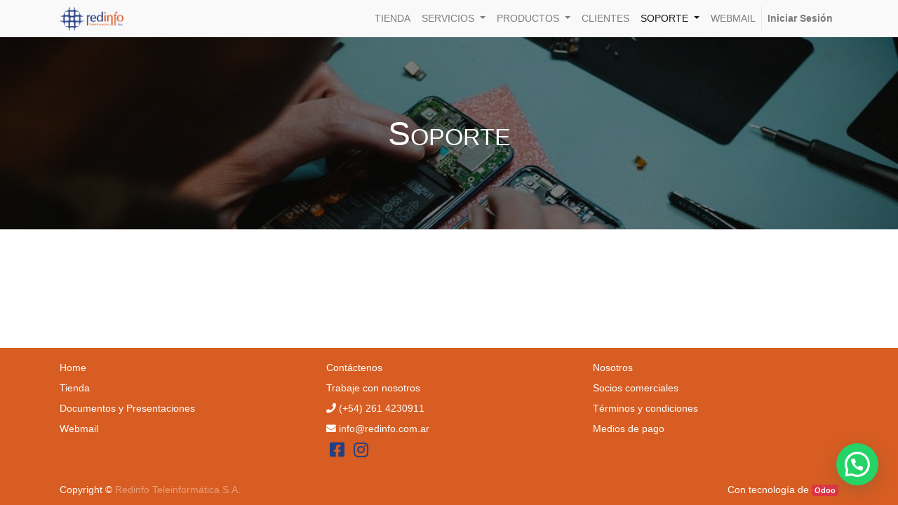

--- FILE ---
content_type: text/html; charset=utf-8
request_url: https://www.redinfo.com.ar/support
body_size: 18395
content:

  
        <!DOCTYPE html>
        <html lang="es-AR" data-website-id="1" data-oe-company-name="Redinfo Teleinformática S.A.">
            <head>
                <meta charset="utf-8"/>
                <meta http-equiv="X-UA-Compatible" content="IE=edge,chrome=1"/>
                <meta name="viewport" content="width=device-width, initial-scale=1, user-scalable=no"/>

                <title>Soporte | Redinfo Teleinformática S.A.</title>
                <link type="image/x-icon" rel="shortcut icon" href="/web/image/website/1/favicon/"/>

                <script type="text/javascript">
                    var odoo = {
                        csrf_token: "fe936b54f3423ec1dffa3c55608333f32c4f2581o",
                    };
                </script>

                
            <meta name="generator" content="Odoo"/>

            
            
            
            
            
            
                
                
                
                    
                        <meta property="og:type" content="website"/>
                    
                        <meta property="og:title" content="Soporte | Redinfo Teleinformática S.A."/>
                    
                        <meta property="og:site_name" content="Redinfo Teleinformática S.A."/>
                    
                        <meta property="og:url" content="https://www.redinfo.com.ar/support"/>
                    
                        <meta property="og:image" content="https://www.redinfo.com.ar/web/image/website/1/social_default_image"/>
                    
                
                
                
                    
                        <meta name="twitter:card" content="summary_large_image"/>
                    
                        <meta name="twitter:title" content="Soporte | Redinfo Teleinformática S.A."/>
                    
                        <meta name="twitter:image" content="https://www.redinfo.com.ar/web/image/website/1/social_default_image"/>
                    
                
            

            
            
                
                    <link rel="alternate" hreflang="es" href="https://www.redinfo.com.ar/support"/>
                
            

            <script type="text/javascript">
                odoo.session_info = {
                    is_admin: false,
                    is_system: false,
                    is_frontend: true,
                    translationURL: '/website/translations',
                    is_website_user: true,
                    user_id: 4
                };
                
            </script>

            <link type="text/css" rel="stylesheet" href="/web/content/80412-44c409d/1/web.assets_common.0.css"/>
            <link type="text/css" rel="stylesheet" href="/web/content/81166-bc920d3/1/web.assets_frontend.0.css"/>
            <link type="text/css" rel="stylesheet" href="/web/content/81167-bc920d3/1/web.assets_frontend.1.css"/>
            
            
            

            <script type="text/javascript" src="/web/content/80413-44c409d/1/web.assets_common.js"></script>
            <script type="text/javascript" src="/web/content/81168-bc920d3/1/web.assets_frontend.js"></script>
            
            
            
        
            
            
            <script>
                !function(f,b,e,v,n,t,s)
                {if(f.fbq)return;n=f.fbq=function(){n.callMethod?
                n.callMethod.apply(n,arguments):n.queue.push(arguments)};
                if(!f._fbq)f._fbq=n;n.push=n;n.loaded=!0;n.version='2.0';
                n.queue=[];t=b.createElement(e);t.async=!0;
                t.src=v;s=b.getElementsByTagName(e)[0];
                s.parentNode.insertBefore(t,s)}(window, document,'script',
                'https://connect.facebook.net/en_US/fbevents.js');
                fbq('init', '373241063675958');
                fbq('track', 'PageView');
            </script>
            <noscript>
                <img height="1" width="1" style="display:none" src="https://www.facebook.com/tr?id=373241063675958&amp;ev=PageView&amp;noscript=1"/>
            </noscript>
            
        </head>
            <body>
                
            
        
            
        
        
            
                
                    
                
                
            
        
        
    
    

            
            
        
    
            
        <div id="wrapwrap" class="   ">
                <header class=" o_affix_enabled">
                    <nav class="navbar navbar-expand-md navbar-light bg-light">
                        <div class="container">
                            <a href="/" class="navbar-brand logo">
            <span role="img" aria-label="Logo of Redinfo Teleinformática S.A." title="Redinfo Teleinformática S.A."><img src="/web/image/res.company/1/logo?unique=f3163cf" class="img img-fluid"/></span>
        </a>
    <button type="button" class="navbar-toggler" data-toggle="collapse" data-target="#top_menu_collapse">
                                <span class="navbar-toggler-icon"></span>
                            </button>
                            <div class="collapse navbar-collapse" id="top_menu_collapse">
                                <ul class="nav navbar-nav ml-auto text-right o_menu_loading" id="top_menu">
                                    
        
            
    
    <li class="nav-item">
        <a role="menuitem" href="/shop" class="nav-link ">
            <span>TIENDA</span>
        </a>
    </li>
    

        
            
    
    
    <li class="nav-item dropdown ">
        <a data-toggle="dropdown" href="#" class="nav-link dropdown-toggle">
            <span>SERVICIOS</span>
        </a>
        <ul class="dropdown-menu" role="menu">
            
                
    
    <li class="">
        <a role="menuitem" href="/ourservices" class="dropdown-item ">
            <span>Nuestros Servicios</span>
        </a>
    </li>
    

            
                
    
    <li class="">
        <a role="menuitem" href="/itservices" class="dropdown-item ">
            <span>Administración de Servicios TI</span>
        </a>
    </li>
    

            
                
    
    <li class="">
        <a role="menuitem" href="/cloudservices" class="dropdown-item ">
            <span>Servicios Cloud</span>
        </a>
    </li>
    

            
                
    
    <li class="">
        <a role="menuitem" href="/consultancy" class="dropdown-item ">
            <span>Consultoría TI</span>
        </a>
    </li>
    

            
                
    
    <li class="">
        <a role="menuitem" href="/security" class="dropdown-item ">
            <span>Seguridad Informática</span>
        </a>
    </li>
    

            
                
    
    <li class="">
        <a role="menuitem" href="/hosting" class="dropdown-item ">
            <span>Web Hosting / Housing</span>
        </a>
    </li>
    

            
        </ul>
    </li>

        
            
    
    
    <li class="nav-item dropdown ">
        <a data-toggle="dropdown" href="#" class="nav-link dropdown-toggle">
            <span>PRODUCTOS</span>
        </a>
        <ul class="dropdown-menu" role="menu">
            
                
    
    <li class="">
        <a role="menuitem" href="/software" class="dropdown-item ">
            <span>Licenciamiento de Software</span>
        </a>
    </li>
    

            
                
    
    <li class="">
        <a role="menuitem" href="/hardware" class="dropdown-item ">
            <span>Infórmatica y Tecnología</span>
        </a>
    </li>
    

            
                
    
    <li class="">
        <a role="menuitem" href="/networks" class="dropdown-item ">
            <span>Equipos e Infraestructura de Red</span>
        </a>
    </li>
    

            
        </ul>
    </li>

        
            
    
    <li class="nav-item">
        <a role="menuitem" href="/customers" class="nav-link ">
            <span>CLIENTES</span>
        </a>
    </li>
    

        
            
    
    
    <li class="nav-item dropdown active">
        <a data-toggle="dropdown" href="#" class="nav-link dropdown-toggle">
            <span>SOPORTE</span>
        </a>
        <ul class="dropdown-menu" role="menu">
            
                
    
    <li class="">
        <a role="menuitem" href="https://hosting.redinfo.com.ar" class="dropdown-item ">
            <span>Panel de Control Hosting</span>
        </a>
    </li>
    

            
                
    
    <li class="">
        <a role="menuitem" href="/slides" class="dropdown-item ">
            <span>Documentos y Presentaciones</span>
        </a>
    </li>
    

            
                
    
    <li class="">
        <a role="menuitem" href="/web/login" class="dropdown-item ">
            <span>Acceso Clientes Registrados</span>
        </a>
    </li>
    

            
        </ul>
    </li>

        
            
    
    <li class="nav-item">
        <a role="menuitem" href="https://mail.redinfo.com.ar" class="nav-link ">
            <span>WEBMAIL</span>
        </a>
    </li>
    

        
    
            
            <li class="nav-item divider d-none"></li> <li id="my_cart" class="nav-item d-none">
                <a href="/shop/cart" class="nav-link">
                    <i class="fa fa-shopping-cart"></i>
                    Mi Carrito <sup class="my_cart_quantity badge badge-primary" data-order-id=""></sup>
                </a>
            </li>
            
                
                <li id="my_wish" class="nav-item" style="display:none;">
                    <a href="/shop/wishlist" class="nav-link">
                        <i class="fa fa-heart"></i>
                        Lista de deseos <sup class="my_wish_quantity o_animate_blink badge badge-primary">0</sup>
                    </a>
                </li>
            
        
        
                                    
                                
            <li class="nav-item divider"></li>
            <li class="nav-item">
                <a class="nav-link" href="/web/login">
                    <b>Iniciar Sesión</b>
                </a>
            </li>
        </ul>
                            </div>
                        </div>
                    </nav>
                </header>
                <main>
                    
    <div id="wrap" class="oe_structure oe_empty">
      <section class="s_cover parallax s_parallax_is_fixed pt96 pb96 s_parallax_no_overflow_hidden bg-black-50" data-scroll-background-ratio="1" style="background-image: none;">
        <span class="s_parallax_bg oe_img_bg oe_custom_bg" style="background-image: url(&quot;/unsplash/PZLgTUAhxMM/repair.jpeg&quot;); background-position: 25.82% 90.95%;"></span>
        <div class="container">
          <div class="row s_nb_column_fixed">
            <div class="col-lg-12 s_title" data-name="Title">
              <h1 class="s_title_small_caps" style="font-size: 62px; text-align: center;">
                <font style="color: rgb(255, 255, 255); font-size: 48px;">Soporte</font>
              </h1>
            </div>
          </div>
        </div>
      </section>
    </div>
  
                </main>
                <footer class="bg-light o_footer">
                    <div id="footer" class="oe_structure oe_structure_solo">
      <section class="s_text_block pt16 pb8">
        <div class="container">
          <div class="row">
            <div class="col-lg-4">
              <h5>
                <a href="/">
                  <font style="color: rgb(255, 255, 255); font-size: 14px;">Home</font>
                </a>
              </h5>
              <h5>
                <font style="color: rgb(255, 255, 255); font-size: 14px;">
                  <a href="/shop">
                    <font style="color: rgb(255, 255, 255);">Tienda</font>
                  </a>
                </font>
              </h5>
              <h5>
                <font color="#ffffff">
                  <span style="font-size: 14px;">
                    <a href="/slides">
                      <font style="color: rgb(255, 255, 255);">Documentos y Presentaciones</font>
                    </a>
                  </span>
                </font>
              </h5>
              <h5>
                <font color="#ffffff">
                  <span style="font-size: 14px;">
                    <a href="https://mail.redinfo.com.ar">
                      <font style="color: rgb(255, 255, 255);">Webmail</font>
                    </a>
                  </span>
                </font>
              </h5>
            </div>
            <div class="col-lg-4" id="connect">
              <h5>
                <font style="color: rgb(255, 255, 255); font-size: 14px;">
                  <a href="/contactus">
                    <font style="color: rgb(255, 255, 255);">Contáctenos</font>
                  </a>
                </font>
              </h5>
              <h5>
                <font style="color: rgb(255, 255, 255); font-size: 14px;">
                  <a href="/jobs">
                    <font style="color: rgb(255, 255, 255);">Trabaje con nosotros</font>
                  </a>
                </font>
              </h5>
              <h5>
                <font color="#ffffff">
                  <span style="font-size: 14px;">
                    <i class="fa fa-phone"></i>
                    <a href="http://tel:2614230911">
                      <font style="color: rgb(255, 255, 255);">(+54) 261 4230911</font>
                    </a>
                  </span>
                </font>
              </h5>
              <h5>
                <font color="#ffffff">
                  <span style="font-size: 14px;">
                    <i class="fa fa-envelope"></i>
                    <a href="mailto:info@redinfo.com.ar">
                      <font style="color: rgb(255, 255, 255);">info@redinfo.com.ar</font>
                    </a>
                  </span>
                </font>
              </h5>
              <p>
                <font color="#ffffff">
                <a class="btn-sm" href="https://www.facebook.com/redinfotel" target="_blank">
                  <i class="fa fa-2x fa-facebook-square" data-original-title="" title="" aria-describedby="tooltip683597"></i>
                </a>
                <a class="btn-sm" href="https://www.instagram.com/redinfotel" target="_blank">
                  <i class="fa fa-2x fa-instagram" data-original-title="" title="" aria-describedby="tooltip836757"></i>
                </a>
                </font>
              </p>
            </div>
            <div class="col-lg-4">
               <h5>
                <a href="/aboutus">
                  <font style="color: rgb(255, 255, 255); font-size: 14px;">Nosotros</font>
                </a>
              </h5>
              <h5>
                <font color="#ffffff">
                  <span style="font-size: 14px;">
                    <a href="/partners">
                      <font style="color: rgb(255, 255, 255);">Socios comerciales</font>
                    </a>
                  </span>
                </font>
              </h5>
              <h5>
                <font style="color: rgb(255, 255, 255); font-size: 14px;">
                  <a href="/shop/terms">
                    <font style="color: rgb(255, 255, 255);">Términos y condiciones</font>
                  </a>
                </font>
              </h5>
              <h5>
                <font style="color: rgb(255, 255, 255); font-size: 14px;">
                  <a href="/payment">
                    <font style="color: rgb(255, 255, 255);">Medios de pago</font>
                  </a>
                </font>
              </h5>
            </div>
          </div>
        </div>
      </section>
    </div>
  
    <div class="o_footer_copyright">
      <div class="container">
        <div class="row">
          <div class="col-lg-6 text-muted text-center text-md-left">
            <span>
              <font style="color: rgb(255, 255, 255);">Copyright ©</font>
            </span>
            <span itemprop="name">Redinfo Teleinformática S.A.</span>
            
    

          </div>
          <div class="col-lg-6 text-right o_not_editable">
            
    <div class="o_brand_promotion">
                Con tecnología de <a target="_blank" class="badge badge-danger">Odoo</a>
            </div>
        
          </div>
        </div>
      </div>
    </div>
  
            
                 <svg style="display: none;"><symbol id="whatsappapi_svg__logo" viewBox="0 0 24 24"><path fill="#fff" d="M3.516 3.516c4.686-4.686 12.284-4.686 16.97 0 4.686 4.686 4.686 12.283 0 16.97a12.004 12.004 0 01-13.754 2.299l-5.814.735a.392.392 0 01-.438-.44l.748-5.788A12.002 12.002 0 013.517 3.517zm3.61 17.043l.3.158a9.846 9.846 0 0011.534-1.758c3.843-3.843 3.843-10.074 0-13.918-3.843-3.843-10.075-3.843-13.918 0a9.846 9.846 0 00-1.747 11.554l.16.303-.51 3.942a.196.196 0 00.219.22l3.961-.501zm6.534-7.003l-.933 1.164a9.843 9.843 0 01-3.497-3.495l1.166-.933a.792.792 0 00.23-.94L9.561 6.96a.793.793 0 00-.924-.445 1291.6 1291.6 0 00-2.023.524.797.797 0 00-.588.88 11.754 11.754 0 0010.005 10.005.797.797 0 00.88-.587l.525-2.023a.793.793 0 00-.445-.923L14.6 13.327a.792.792 0 00-.94.23z"></path></symbol></svg><div class="whatsappapi whatsappapi--right whatsappapi--webp whatsappapi--dark-auto whatsappapi--show"><a target="_blank" title="Whatsapp Send" href="https://wa.me/5492612541480"><div class="whatsappapi__button"><svg class="whatsappapi__button__open"><use href="#whatsappapi_svg__logo"></use></svg></div></a></div>
            
        </footer>
            </div>
        <script id="tracking_code">
            (function(i,s,o,g,r,a,m){i['GoogleAnalyticsObject']=r;i[r]=i[r]||function(){
            (i[r].q=i[r].q||[]).push(arguments)},i[r].l=1*new Date();a=s.createElement(o),
            m=s.getElementsByTagName(o)[0];a.async=1;a.src=g;m.parentNode.insertBefore(a,m)
            })(window,document,'script','//www.google-analytics.com/analytics.js','ga');

            ga('create', _.str.trim('UA-81435171-1'), 'auto');
            ga('send','pageview');
        </script>
    
        
            </body>
        </html>
    
    


--- FILE ---
content_type: text/css
request_url: https://www.redinfo.com.ar/web/content/80412-44c409d/1/web.assets_common.0.css
body_size: 208840
content:

/* /web/static/lib/bootstrap/scss/_functions.scss defined in bundle 'web.assets_common' */
 

/* /web/static/lib/bootstrap/scss/_mixins.scss defined in bundle 'web.assets_common' */
 

/* /web/static/src/scss/utils.scss defined in bundle 'web.assets_common' */
 

/* /web/static/src/scss/bs_mixins_overrides.scss defined in bundle 'web.assets_common' */
 

/* /web/static/src/scss/primary_variables.scss defined in bundle 'web.assets_common' */
 

/* /web_editor/static/src/scss/web_editor.variables.scss defined in bundle 'web.assets_common' */
 

/* /mail/static/src/scss/variables.scss defined in bundle 'web.assets_common' */
 

/* /portal/static/src/scss/primary_variables.scss defined in bundle 'web.assets_common' */
 

/* /website/static/src/scss/primary_variables.scss defined in bundle 'web.assets_common' */
 

/* /website/static/src/scss/options/colors/user_color_palette.custom.web.assets_common.scss defined in bundle 'web.assets_common' */
 

/* /website/static/src/scss/options/colors/user_theme_color_palette.custom.web.assets_common.scss defined in bundle 'web.assets_common' */
 

/* /web/static/src/scss/secondary_variables.scss defined in bundle 'web.assets_common' */
 

/* /website/static/src/scss/secondary_variables.scss defined in bundle 'web.assets_common' */
 

/* /web/static/lib/bootstrap/scss/_variables.scss defined in bundle 'web.assets_common' */
 

/* /web/static/lib/jquery.ui/jquery-ui.css defined in bundle 'web.assets_common' */
 .ui-helper-hidden{display: none;} .ui-helper-hidden-accessible{border: 0; clip: rect(0 0 0 0); height: 1px; margin: -1px; overflow: hidden; padding: 0; position: absolute; width: 1px;} .ui-helper-reset{margin: 0; padding: 0; border: 0; outline: 0; line-height: 1.3; text-decoration: none; font-size: 100%; list-style: none;} .ui-helper-clearfix:before, .ui-helper-clearfix:after{content: ""; display: table; border-collapse: collapse;} .ui-helper-clearfix:after{clear: both;} .ui-helper-clearfix{min-height: 0;} .ui-helper-zfix{width: 100%; height: 100%; top: 0; left: 0; position: absolute; opacity: 0; filter:Alpha(Opacity=0);} .ui-front{z-index: 100;} .ui-state-disabled{cursor: default !important;} .ui-icon{display: block; text-indent: -99999px; overflow: hidden; background-repeat: no-repeat;} .ui-widget-overlay{position: fixed; top: 0; left: 0; width: 100%; height: 100%;} .ui-draggable-handle{-ms-touch-action: none; touch-action: none;} .ui-resizable{position: relative;} .ui-resizable-handle{position: absolute; font-size: 0.1px; display: block; -ms-touch-action: none; touch-action: none;} .ui-resizable-disabled .ui-resizable-handle, .ui-resizable-autohide .ui-resizable-handle{display: none;} .ui-resizable-n{cursor: n-resize; height: 7px; width: 100%; top: -5px; left: 0;} .ui-resizable-s{cursor: s-resize; height: 7px; width: 100%; bottom: -5px; left: 0;} .ui-resizable-e{cursor: e-resize; width: 7px; right: -5px; top: 0; height: 100%;} .ui-resizable-w{cursor: w-resize; width: 7px; left: -5px; top: 0; height: 100%;} .ui-resizable-se{cursor: se-resize; width: 12px; height: 12px; right: 1px; bottom: 1px;} .ui-resizable-sw{cursor: sw-resize; width: 9px; height: 9px; left: -5px; bottom: -5px;} .ui-resizable-nw{cursor: nw-resize; width: 9px; height: 9px; left: -5px; top: -5px;} .ui-resizable-ne{cursor: ne-resize; width: 9px; height: 9px; right: -5px; top: -5px;} .ui-selectable{-ms-touch-action: none; touch-action: none;} .ui-selectable-helper{position: absolute; z-index: 100; border: 1px dotted black;} .ui-sortable-handle{-ms-touch-action: none; touch-action: none;} .ui-autocomplete{position: absolute; top: 0; left: 0; cursor: default;} .ui-datepicker{width: 17em; padding: .2em .2em 0; display: none;} .ui-datepicker .ui-datepicker-header{position: relative; padding: .2em 0;} .ui-datepicker .ui-datepicker-prev, .ui-datepicker .ui-datepicker-next{position: absolute; top: 2px; width: 1.8em; height: 1.8em;} .ui-datepicker .ui-datepicker-prev-hover, .ui-datepicker .ui-datepicker-next-hover{top: 1px;} .ui-datepicker .ui-datepicker-prev{left: 2px;} .ui-datepicker .ui-datepicker-next{right: 2px;} .ui-datepicker .ui-datepicker-prev-hover{left: 1px;} .ui-datepicker .ui-datepicker-next-hover{right: 1px;} .ui-datepicker .ui-datepicker-prev span, .ui-datepicker .ui-datepicker-next span{display: block; position: absolute; left: 50%; margin-left: -8px; top: 50%; margin-top: -8px;} .ui-datepicker .ui-datepicker-title{margin: 0 2.3em; line-height: 1.8em; text-align: center;} .ui-datepicker .ui-datepicker-title select{font-size: 1em; margin: 1px 0;} .ui-datepicker select.ui-datepicker-month, .ui-datepicker select.ui-datepicker-year{width: 45%;} .ui-datepicker table{width: 100%; font-size: .9em; border-collapse: collapse; margin: 0 0 .4em;} .ui-datepicker th{padding: .7em .3em; text-align: center; font-weight: bold; border: 0;} .ui-datepicker td{border: 0; padding: 1px;} .ui-datepicker td span, .ui-datepicker td a{display: block; padding: .2em; text-align: right; text-decoration: none;} .ui-datepicker .ui-datepicker-buttonpane{background-image: none; margin: .7em 0 0 0; padding: 0 .2em; border-left: 0; border-right: 0; border-bottom: 0;} .ui-datepicker .ui-datepicker-buttonpane button{float: right; margin: .5em .2em .4em; cursor: pointer; padding: .2em .6em .3em .6em; width: auto; overflow: visible;} .ui-datepicker .ui-datepicker-buttonpane button.ui-datepicker-current{float: left;} .ui-datepicker.ui-datepicker-multi{width: auto;} .ui-datepicker-multi .ui-datepicker-group{float: left;} .ui-datepicker-multi .ui-datepicker-group table{width: 95%; margin: 0 auto .4em;} .ui-datepicker-multi-2 .ui-datepicker-group{width: 50%;} .ui-datepicker-multi-3 .ui-datepicker-group{width: 33.3%;} .ui-datepicker-multi-4 .ui-datepicker-group{width: 25%;} .ui-datepicker-multi .ui-datepicker-group-last .ui-datepicker-header, .ui-datepicker-multi .ui-datepicker-group-middle .ui-datepicker-header{border-left-width: 0;} .ui-datepicker-multi .ui-datepicker-buttonpane{clear: left;} .ui-datepicker-row-break{clear: both; width: 100%; font-size: 0;} .ui-datepicker-rtl{direction: rtl;} .ui-datepicker-rtl .ui-datepicker-prev{right: 2px; left: auto;} .ui-datepicker-rtl .ui-datepicker-next{left: 2px; right: auto;} .ui-datepicker-rtl .ui-datepicker-prev:hover{right: 1px; left: auto;} .ui-datepicker-rtl .ui-datepicker-next:hover{left: 1px; right: auto;} .ui-datepicker-rtl .ui-datepicker-buttonpane{clear: right;} .ui-datepicker-rtl .ui-datepicker-buttonpane button{float: left;} .ui-datepicker-rtl .ui-datepicker-buttonpane button.ui-datepicker-current, .ui-datepicker-rtl .ui-datepicker-group{float: right;} .ui-datepicker-rtl .ui-datepicker-group-last .ui-datepicker-header, .ui-datepicker-rtl .ui-datepicker-group-middle .ui-datepicker-header{border-right-width: 0; border-left-width: 1px;} .ui-menu{list-style: none; padding: 0; margin: 0; display: block; outline: none;} .ui-menu .ui-menu{position: absolute;} .ui-menu .ui-menu-item{position: relative; margin: 0; padding: 3px 1em 3px .4em; cursor: pointer; min-height: 0; list-style-image: url("[data-uri]");} .ui-menu .ui-menu-divider{margin: 5px 0; height: 0; font-size: 0; line-height: 0; border-width: 1px 0 0 0;} .ui-menu .ui-state-focus, .ui-menu .ui-state-active{margin: -1px;} .ui-menu-icons{position: relative;} .ui-menu-icons .ui-menu-item{padding-left: 2em;} .ui-menu .ui-icon{position: absolute; top: 0; bottom: 0; left: .2em; margin: auto 0;} .ui-menu .ui-menu-icon{left: auto; right: 0;} .ui-tooltip{padding: 8px; position: absolute; z-index: 9999; max-width: 300px; -webkit-box-shadow: 0 0 5px #aaa; box-shadow: 0 0 5px #aaa;} body .ui-tooltip{border-width: 2px;} .ui-widget{font-family: Arial,Helvetica,sans-serif; font-size: 1em;} .ui-widget .ui-widget{font-size: 1em;} .ui-widget input, .ui-widget select, .ui-widget textarea, .ui-widget button{font-family: Arial,Helvetica,sans-serif; font-size: 1em;} .ui-widget-content{border: 1px solid #dddddd; background: #ffffff; color: #333333;} .ui-widget-content a{color: #333333;} .ui-widget-header{border: 1px solid #dddddd; background: #e9e9e9; color: #333333; font-weight: bold;} .ui-widget-header a{color: #333333;} .ui-state-default, .ui-widget-content .ui-state-default, .ui-widget-header .ui-state-default{border: 1px solid #c5c5c5; background: #f6f6f6; font-weight: normal; color: #454545;} .ui-state-default a, .ui-state-default a:link, .ui-state-default a:visited{color: #454545; text-decoration: none;} .ui-state-hover, .ui-widget-content .ui-state-hover, .ui-widget-header .ui-state-hover, .ui-state-focus, .ui-widget-content .ui-state-focus, .ui-widget-header .ui-state-focus{border: 1px solid #cccccc; background: #ededed; font-weight: normal; color: #2b2b2b;} .ui-state-hover a, .ui-state-hover a:hover, .ui-state-hover a:link, .ui-state-hover a:visited, .ui-state-focus a, .ui-state-focus a:hover, .ui-state-focus a:link, .ui-state-focus a:visited{color: #2b2b2b; text-decoration: none;} .ui-state-active, .ui-widget-content .ui-state-active, .ui-widget-header .ui-state-active{border: 1px solid #003eff; background: #007fff; font-weight: normal; color: #ffffff;} .ui-state-active a, .ui-state-active a:link, .ui-state-active a:visited{color: #ffffff; text-decoration: none;} .ui-state-highlight, .ui-widget-content .ui-state-highlight, .ui-widget-header .ui-state-highlight{border: 1px solid #dad55e; background: #fffa90; color: #777620;} .ui-state-highlight a, .ui-widget-content .ui-state-highlight a, .ui-widget-header .ui-state-highlight a{color: #777620;} .ui-state-error, .ui-widget-content .ui-state-error, .ui-widget-header .ui-state-error{border: 1px solid #f1a899; background: #fddfdf; color: #5f3f3f;} .ui-state-error a, .ui-widget-content .ui-state-error a, .ui-widget-header .ui-state-error a{color: #5f3f3f;} .ui-state-error-text, .ui-widget-content .ui-state-error-text, .ui-widget-header .ui-state-error-text{color: #5f3f3f;} .ui-priority-primary, .ui-widget-content .ui-priority-primary, .ui-widget-header .ui-priority-primary{font-weight: bold;} .ui-priority-secondary, .ui-widget-content .ui-priority-secondary, .ui-widget-header .ui-priority-secondary{opacity: .7; filter:Alpha(Opacity=70); font-weight: normal;} .ui-state-disabled, .ui-widget-content .ui-state-disabled, .ui-widget-header .ui-state-disabled{opacity: .35; filter:Alpha(Opacity=35); background-image: none;} .ui-state-disabled .ui-icon{filter:Alpha(Opacity=35);} .ui-icon{width: 16px; height: 16px;} .ui-icon, .ui-widget-content .ui-icon{background-image: url("/web/static/lib/jquery.ui/images/ui-icons_444444_256x240.png");} .ui-widget-header .ui-icon{background-image: url("/web/static/lib/jquery.ui/images/ui-icons_444444_256x240.png");} .ui-state-default .ui-icon{background-image: url("/web/static/lib/jquery.ui/images/ui-icons_777777_256x240.png");} .ui-state-hover .ui-icon, .ui-state-focus .ui-icon{background-image: url("/web/static/lib/jquery.ui/images/ui-icons_555555_256x240.png");} .ui-state-active .ui-icon{background-image: url("/web/static/lib/jquery.ui/images/ui-icons_ffffff_256x240.png");} .ui-state-highlight .ui-icon{background-image: url("/web/static/lib/jquery.ui/images/ui-icons_777620_256x240.png");} .ui-state-error .ui-icon, .ui-state-error-text .ui-icon{background-image: url("/web/static/lib/jquery.ui/images/ui-icons_cc0000_256x240.png");} .ui-icon-blank{background-position: 16px 16px;} .ui-icon-carat-1-n{background-position: 0 0;} .ui-icon-carat-1-ne{background-position: -16px 0;} .ui-icon-carat-1-e{background-position: -32px 0;} .ui-icon-carat-1-se{background-position: -48px 0;} .ui-icon-carat-1-s{background-position: -64px 0;} .ui-icon-carat-1-sw{background-position: -80px 0;} .ui-icon-carat-1-w{background-position: -96px 0;} .ui-icon-carat-1-nw{background-position: -112px 0;} .ui-icon-carat-2-n-s{background-position: -128px 0;} .ui-icon-carat-2-e-w{background-position: -144px 0;} .ui-icon-triangle-1-n{background-position: 0 -16px;} .ui-icon-triangle-1-ne{background-position: -16px -16px;} .ui-icon-triangle-1-e{background-position: -32px -16px;} .ui-icon-triangle-1-se{background-position: -48px -16px;} .ui-icon-triangle-1-s{background-position: -64px -16px;} .ui-icon-triangle-1-sw{background-position: -80px -16px;} .ui-icon-triangle-1-w{background-position: -96px -16px;} .ui-icon-triangle-1-nw{background-position: -112px -16px;} .ui-icon-triangle-2-n-s{background-position: -128px -16px;} .ui-icon-triangle-2-e-w{background-position: -144px -16px;} .ui-icon-arrow-1-n{background-position: 0 -32px;} .ui-icon-arrow-1-ne{background-position: -16px -32px;} .ui-icon-arrow-1-e{background-position: -32px -32px;} .ui-icon-arrow-1-se{background-position: -48px -32px;} .ui-icon-arrow-1-s{background-position: -64px -32px;} .ui-icon-arrow-1-sw{background-position: -80px -32px;} .ui-icon-arrow-1-w{background-position: -96px -32px;} .ui-icon-arrow-1-nw{background-position: -112px -32px;} .ui-icon-arrow-2-n-s{background-position: -128px -32px;} .ui-icon-arrow-2-ne-sw{background-position: -144px -32px;} .ui-icon-arrow-2-e-w{background-position: -160px -32px;} .ui-icon-arrow-2-se-nw{background-position: -176px -32px;} .ui-icon-arrowstop-1-n{background-position: -192px -32px;} .ui-icon-arrowstop-1-e{background-position: -208px -32px;} .ui-icon-arrowstop-1-s{background-position: -224px -32px;} .ui-icon-arrowstop-1-w{background-position: -240px -32px;} .ui-icon-arrowthick-1-n{background-position: 0 -48px;} .ui-icon-arrowthick-1-ne{background-position: -16px -48px;} .ui-icon-arrowthick-1-e{background-position: -32px -48px;} .ui-icon-arrowthick-1-se{background-position: -48px -48px;} .ui-icon-arrowthick-1-s{background-position: -64px -48px;} .ui-icon-arrowthick-1-sw{background-position: -80px -48px;} .ui-icon-arrowthick-1-w{background-position: -96px -48px;} .ui-icon-arrowthick-1-nw{background-position: -112px -48px;} .ui-icon-arrowthick-2-n-s{background-position: -128px -48px;} .ui-icon-arrowthick-2-ne-sw{background-position: -144px -48px;} .ui-icon-arrowthick-2-e-w{background-position: -160px -48px;} .ui-icon-arrowthick-2-se-nw{background-position: -176px -48px;} .ui-icon-arrowthickstop-1-n{background-position: -192px -48px;} .ui-icon-arrowthickstop-1-e{background-position: -208px -48px;} .ui-icon-arrowthickstop-1-s{background-position: -224px -48px;} .ui-icon-arrowthickstop-1-w{background-position: -240px -48px;} .ui-icon-arrowreturnthick-1-w{background-position: 0 -64px;} .ui-icon-arrowreturnthick-1-n{background-position: -16px -64px;} .ui-icon-arrowreturnthick-1-e{background-position: -32px -64px;} .ui-icon-arrowreturnthick-1-s{background-position: -48px -64px;} .ui-icon-arrowreturn-1-w{background-position: -64px -64px;} .ui-icon-arrowreturn-1-n{background-position: -80px -64px;} .ui-icon-arrowreturn-1-e{background-position: -96px -64px;} .ui-icon-arrowreturn-1-s{background-position: -112px -64px;} .ui-icon-arrowrefresh-1-w{background-position: -128px -64px;} .ui-icon-arrowrefresh-1-n{background-position: -144px -64px;} .ui-icon-arrowrefresh-1-e{background-position: -160px -64px;} .ui-icon-arrowrefresh-1-s{background-position: -176px -64px;} .ui-icon-arrow-4{background-position: 0 -80px;} .ui-icon-arrow-4-diag{background-position: -16px -80px;} .ui-icon-extlink{background-position: -32px -80px;} .ui-icon-newwin{background-position: -48px -80px;} .ui-icon-refresh{background-position: -64px -80px;} .ui-icon-shuffle{background-position: -80px -80px;} .ui-icon-transfer-e-w{background-position: -96px -80px;} .ui-icon-transferthick-e-w{background-position: -112px -80px;} .ui-icon-folder-collapsed{background-position: 0 -96px;} .ui-icon-folder-open{background-position: -16px -96px;} .ui-icon-document{background-position: -32px -96px;} .ui-icon-document-b{background-position: -48px -96px;} .ui-icon-note{background-position: -64px -96px;} .ui-icon-mail-closed{background-position: -80px -96px;} .ui-icon-mail-open{background-position: -96px -96px;} .ui-icon-suitcase{background-position: -112px -96px;} .ui-icon-comment{background-position: -128px -96px;} .ui-icon-person{background-position: -144px -96px;} .ui-icon-print{background-position: -160px -96px;} .ui-icon-trash{background-position: -176px -96px;} .ui-icon-locked{background-position: -192px -96px;} .ui-icon-unlocked{background-position: -208px -96px;} .ui-icon-bookmark{background-position: -224px -96px;} .ui-icon-tag{background-position: -240px -96px;} .ui-icon-home{background-position: 0 -112px;} .ui-icon-flag{background-position: -16px -112px;} .ui-icon-calendar{background-position: -32px -112px;} .ui-icon-cart{background-position: -48px -112px;} .ui-icon-pencil{background-position: -64px -112px;} .ui-icon-clock{background-position: -80px -112px;} .ui-icon-disk{background-position: -96px -112px;} .ui-icon-calculator{background-position: -112px -112px;} .ui-icon-zoomin{background-position: -128px -112px;} .ui-icon-zoomout{background-position: -144px -112px;} .ui-icon-search{background-position: -160px -112px;} .ui-icon-wrench{background-position: -176px -112px;} .ui-icon-gear{background-position: -192px -112px;} .ui-icon-heart{background-position: -208px -112px;} .ui-icon-star{background-position: -224px -112px;} .ui-icon-link{background-position: -240px -112px;} .ui-icon-cancel{background-position: 0 -128px;} .ui-icon-plus{background-position: -16px -128px;} .ui-icon-plusthick{background-position: -32px -128px;} .ui-icon-minus{background-position: -48px -128px;} .ui-icon-minusthick{background-position: -64px -128px;} .ui-icon-close{background-position: -80px -128px;} .ui-icon-closethick{background-position: -96px -128px;} .ui-icon-key{background-position: -112px -128px;} .ui-icon-lightbulb{background-position: -128px -128px;} .ui-icon-scissors{background-position: -144px -128px;} .ui-icon-clipboard{background-position: -160px -128px;} .ui-icon-copy{background-position: -176px -128px;} .ui-icon-contact{background-position: -192px -128px;} .ui-icon-image{background-position: -208px -128px;} .ui-icon-video{background-position: -224px -128px;} .ui-icon-script{background-position: -240px -128px;} .ui-icon-alert{background-position: 0 -144px;} .ui-icon-info{background-position: -16px -144px;} .ui-icon-notice{background-position: -32px -144px;} .ui-icon-help{background-position: -48px -144px;} .ui-icon-check{background-position: -64px -144px;} .ui-icon-bullet{background-position: -80px -144px;} .ui-icon-radio-on{background-position: -96px -144px;} .ui-icon-radio-off{background-position: -112px -144px;} .ui-icon-pin-w{background-position: -128px -144px;} .ui-icon-pin-s{background-position: -144px -144px;} .ui-icon-play{background-position: 0 -160px;} .ui-icon-pause{background-position: -16px -160px;} .ui-icon-seek-next{background-position: -32px -160px;} .ui-icon-seek-prev{background-position: -48px -160px;} .ui-icon-seek-end{background-position: -64px -160px;} .ui-icon-seek-start{background-position: -80px -160px;} .ui-icon-seek-first{background-position: -80px -160px;} .ui-icon-stop{background-position: -96px -160px;} .ui-icon-eject{background-position: -112px -160px;} .ui-icon-volume-off{background-position: -128px -160px;} .ui-icon-volume-on{background-position: -144px -160px;} .ui-icon-power{background-position: 0 -176px;} .ui-icon-signal-diag{background-position: -16px -176px;} .ui-icon-signal{background-position: -32px -176px;} .ui-icon-battery-0{background-position: -48px -176px;} .ui-icon-battery-1{background-position: -64px -176px;} .ui-icon-battery-2{background-position: -80px -176px;} .ui-icon-battery-3{background-position: -96px -176px;} .ui-icon-circle-plus{background-position: 0 -192px;} .ui-icon-circle-minus{background-position: -16px -192px;} .ui-icon-circle-close{background-position: -32px -192px;} .ui-icon-circle-triangle-e{background-position: -48px -192px;} .ui-icon-circle-triangle-s{background-position: -64px -192px;} .ui-icon-circle-triangle-w{background-position: -80px -192px;} .ui-icon-circle-triangle-n{background-position: -96px -192px;} .ui-icon-circle-arrow-e{background-position: -112px -192px;} .ui-icon-circle-arrow-s{background-position: -128px -192px;} .ui-icon-circle-arrow-w{background-position: -144px -192px;} .ui-icon-circle-arrow-n{background-position: -160px -192px;} .ui-icon-circle-zoomin{background-position: -176px -192px;} .ui-icon-circle-zoomout{background-position: -192px -192px;} .ui-icon-circle-check{background-position: -208px -192px;} .ui-icon-circlesmall-plus{background-position: 0 -208px;} .ui-icon-circlesmall-minus{background-position: -16px -208px;} .ui-icon-circlesmall-close{background-position: -32px -208px;} .ui-icon-squaresmall-plus{background-position: -48px -208px;} .ui-icon-squaresmall-minus{background-position: -64px -208px;} .ui-icon-squaresmall-close{background-position: -80px -208px;} .ui-icon-grip-dotted-vertical{background-position: 0 -224px;} .ui-icon-grip-dotted-horizontal{background-position: -16px -224px;} .ui-icon-grip-solid-vertical{background-position: -32px -224px;} .ui-icon-grip-solid-horizontal{background-position: -48px -224px;} .ui-icon-gripsmall-diagonal-se{background-position: -64px -224px;} .ui-icon-grip-diagonal-se{background-position: -80px -224px;} .ui-corner-all, .ui-corner-top, .ui-corner-left, .ui-corner-tl{border-top-left-radius: 3px;} .ui-corner-all, .ui-corner-top, .ui-corner-right, .ui-corner-tr{border-top-right-radius: 3px;} .ui-corner-all, .ui-corner-bottom, .ui-corner-left, .ui-corner-bl{border-bottom-left-radius: 3px;} .ui-corner-all, .ui-corner-bottom, .ui-corner-right, .ui-corner-br{border-bottom-right-radius: 3px;} .ui-widget-overlay{background: #aaaaaa; opacity: .3; filter: Alpha(Opacity=30);} .ui-widget-shadow{margin: 0px 0 0 0px; padding: 5px; background: #666666; opacity: .3; filter: Alpha(Opacity=30); border-radius: 8px;} 

/* /base_fontawesome/static/src/css/fontawesome.css defined in bundle 'web.assets_common' */
 @font-face{font-family: 'FontAwesome'; src: url("/base_fontawesome/static/src/css/../../lib/fontawesome-5.15.3/webfonts/fa-solid-900.eot"); src: url("/base_fontawesome/static/src/css/../../lib/fontawesome-5.15.3/webfonts/fa-solid-900.eot?#iefix") format("embedded-opentype"), url("/base_fontawesome/static/src/css/../../lib/fontawesome-5.15.3/webfonts/fa-solid-900.woff2") format("woff2"), url("/base_fontawesome/static/src/css/../../lib/fontawesome-5.15.3/webfonts/fa-solid-900.woff") format("woff"), url("/base_fontawesome/static/src/css/../../lib/fontawesome-5.15.3/webfonts/fa-solid-900.ttf") format("truetype"), url("/base_fontawesome/static/src/css/../../lib/fontawesome-5.15.3/webfonts/fa-solid-900.svg#fontawesome") format("svg"); ont-weight: normal; font-style: normal;} .btn.fa, .btn.fas, .btn.far, .btn.fal, .btn.fab{font-weight: 900;} 

/* /base_fontawesome/static/lib/fontawesome-5.15.3/css/all.css defined in bundle 'web.assets_common' */
 .fa, .fas, .far, .fal, .fad, .fab{-moz-osx-font-smoothing: grayscale; -webkit-font-smoothing: antialiased; display: inline-block; font-style: normal; font-variant: normal; text-rendering: auto; line-height: 1;} .fa-lg{font-size: 1.33333em; line-height: 0.75em; vertical-align: -.0667em;} .fa-xs{font-size: .75em;} .fa-sm{font-size: .875em;} .fa-1x{font-size: 1em;} .fa-2x{font-size: 2em;} .fa-3x{font-size: 3em;} .fa-4x{font-size: 4em;} .fa-5x{font-size: 5em;} .fa-6x{font-size: 6em;} .fa-7x{font-size: 7em;} .fa-8x{font-size: 8em;} .fa-9x{font-size: 9em;} .fa-10x{font-size: 10em;} .fa-fw{text-align: center; width: 1.25em;} .fa-ul{list-style-type: none; margin-left: 2.5em; padding-left: 0;} .fa-ul > li{position: relative;} .fa-li{left: -2em; position: absolute; text-align: center; width: 2em; line-height: inherit;} .fa-border{border: solid 0.08em #eee; border-radius: .1em; padding: .2em .25em .15em;} .fa-pull-left{float: left;} .fa-pull-right{float: right;} .fa.fa-pull-left, .fas.fa-pull-left, .far.fa-pull-left, .fal.fa-pull-left, .fab.fa-pull-left{margin-right: .3em;} .fa.fa-pull-right, .fas.fa-pull-right, .far.fa-pull-right, .fal.fa-pull-right, .fab.fa-pull-right{margin-left: .3em;} .fa-spin{-webkit-animation: fa-spin 2s infinite linear; animation: fa-spin 2s infinite linear;} .fa-pulse{-webkit-animation: fa-spin 1s infinite steps(8); animation: fa-spin 1s infinite steps(8);} @-webkit-keyframes fa-spin{0%{-webkit-transform: rotate(0deg); transform: rotate(0deg);}100%{-webkit-transform: rotate(360deg); transform: rotate(360deg);}} @keyframes fa-spin{0%{-webkit-transform: rotate(0deg); transform: rotate(0deg);}100%{-webkit-transform: rotate(360deg); transform: rotate(360deg);}} .fa-rotate-90{-ms-filter: "progid:DXImageTransform.Microsoft.BasicImage(rotation=1)"; -webkit-transform: rotate(90deg); transform: rotate(90deg);} .fa-rotate-180{-ms-filter: "progid:DXImageTransform.Microsoft.BasicImage(rotation=2)"; -webkit-transform: rotate(180deg); transform: rotate(180deg);} .fa-rotate-270{-ms-filter: "progid:DXImageTransform.Microsoft.BasicImage(rotation=3)"; -webkit-transform: rotate(270deg); transform: rotate(270deg);} .fa-flip-horizontal{-ms-filter: "progid:DXImageTransform.Microsoft.BasicImage(rotation=0, mirror=1)"; -webkit-transform: scale(-1, 1); transform: scale(-1, 1);} .fa-flip-vertical{-ms-filter: "progid:DXImageTransform.Microsoft.BasicImage(rotation=2, mirror=1)"; -webkit-transform: scale(1, -1); transform: scale(1, -1);} .fa-flip-both, .fa-flip-horizontal.fa-flip-vertical{-ms-filter: "progid:DXImageTransform.Microsoft.BasicImage(rotation=2, mirror=1)"; -webkit-transform: scale(-1, -1); transform: scale(-1, -1);} :root .fa-rotate-90, :root .fa-rotate-180, :root .fa-rotate-270, :root .fa-flip-horizontal, :root .fa-flip-vertical, :root .fa-flip-both{-webkit-filter: none; filter: none;} .fa-stack{display: inline-block; height: 2em; line-height: 2em; position: relative; vertical-align: middle; width: 2.5em;} .fa-stack-1x, .fa-stack-2x{left: 0; position: absolute; text-align: center; width: 100%;} .fa-stack-1x{line-height: inherit;} .fa-stack-2x{font-size: 2em;} .fa-inverse{color: #fff;} .fa-500px:before{content: "\f26e";} .fa-accessible-icon:before{content: "\f368";} .fa-accusoft:before{content: "\f369";} .fa-acquisitions-incorporated:before{content: "\f6af";} .fa-ad:before{content: "\f641";} .fa-address-book:before{content: "\f2b9";} .fa-address-card:before{content: "\f2bb";} .fa-adjust:before{content: "\f042";} .fa-adn:before{content: "\f170";} .fa-adversal:before{content: "\f36a";} .fa-affiliatetheme:before{content: "\f36b";} .fa-air-freshener:before{content: "\f5d0";} .fa-airbnb:before{content: "\f834";} .fa-algolia:before{content: "\f36c";} .fa-align-center:before{content: "\f037";} .fa-align-justify:before{content: "\f039";} .fa-align-left:before{content: "\f036";} .fa-align-right:before{content: "\f038";} .fa-alipay:before{content: "\f642";} .fa-allergies:before{content: "\f461";} .fa-amazon:before{content: "\f270";} .fa-amazon-pay:before{content: "\f42c";} .fa-ambulance:before{content: "\f0f9";} .fa-american-sign-language-interpreting:before{content: "\f2a3";} .fa-amilia:before{content: "\f36d";} .fa-anchor:before{content: "\f13d";} .fa-android:before{content: "\f17b";} .fa-angellist:before{content: "\f209";} .fa-angle-double-down:before{content: "\f103";} .fa-angle-double-left:before{content: "\f100";} .fa-angle-double-right:before{content: "\f101";} .fa-angle-double-up:before{content: "\f102";} .fa-angle-down:before{content: "\f107";} .fa-angle-left:before{content: "\f104";} .fa-angle-right:before{content: "\f105";} .fa-angle-up:before{content: "\f106";} .fa-angry:before{content: "\f556";} .fa-angrycreative:before{content: "\f36e";} .fa-angular:before{content: "\f420";} .fa-ankh:before{content: "\f644";} .fa-app-store:before{content: "\f36f";} .fa-app-store-ios:before{content: "\f370";} .fa-apper:before{content: "\f371";} .fa-apple:before{content: "\f179";} .fa-apple-alt:before{content: "\f5d1";} .fa-apple-pay:before{content: "\f415";} .fa-archive:before{content: "\f187";} .fa-archway:before{content: "\f557";} .fa-arrow-alt-circle-down:before{content: "\f358";} .fa-arrow-alt-circle-left:before{content: "\f359";} .fa-arrow-alt-circle-right:before{content: "\f35a";} .fa-arrow-alt-circle-up:before{content: "\f35b";} .fa-arrow-circle-down:before{content: "\f0ab";} .fa-arrow-circle-left:before{content: "\f0a8";} .fa-arrow-circle-right:before{content: "\f0a9";} .fa-arrow-circle-up:before{content: "\f0aa";} .fa-arrow-down:before{content: "\f063";} .fa-arrow-left:before{content: "\f060";} .fa-arrow-right:before{content: "\f061";} .fa-arrow-up:before{content: "\f062";} .fa-arrows-alt:before{content: "\f0b2";} .fa-arrows-alt-h:before{content: "\f337";} .fa-arrows-alt-v:before{content: "\f338";} .fa-artstation:before{content: "\f77a";} .fa-assistive-listening-systems:before{content: "\f2a2";} .fa-asterisk:before{content: "\f069";} .fa-asymmetrik:before{content: "\f372";} .fa-at:before{content: "\f1fa";} .fa-atlas:before{content: "\f558";} .fa-atlassian:before{content: "\f77b";} .fa-atom:before{content: "\f5d2";} .fa-audible:before{content: "\f373";} .fa-audio-description:before{content: "\f29e";} .fa-autoprefixer:before{content: "\f41c";} .fa-avianex:before{content: "\f374";} .fa-aviato:before{content: "\f421";} .fa-award:before{content: "\f559";} .fa-aws:before{content: "\f375";} .fa-baby:before{content: "\f77c";} .fa-baby-carriage:before{content: "\f77d";} .fa-backspace:before{content: "\f55a";} .fa-backward:before{content: "\f04a";} .fa-bacon:before{content: "\f7e5";} .fa-bacteria:before{content: "\e059";} .fa-bacterium:before{content: "\e05a";} .fa-bahai:before{content: "\f666";} .fa-balance-scale:before{content: "\f24e";} .fa-balance-scale-left:before{content: "\f515";} .fa-balance-scale-right:before{content: "\f516";} .fa-ban:before{content: "\f05e";} .fa-band-aid:before{content: "\f462";} .fa-bandcamp:before{content: "\f2d5";} .fa-barcode:before{content: "\f02a";} .fa-bars:before{content: "\f0c9";} .fa-baseball-ball:before{content: "\f433";} .fa-basketball-ball:before{content: "\f434";} .fa-bath:before{content: "\f2cd";} .fa-battery-empty:before{content: "\f244";} .fa-battery-full:before{content: "\f240";} .fa-battery-half:before{content: "\f242";} .fa-battery-quarter:before{content: "\f243";} .fa-battery-three-quarters:before{content: "\f241";} .fa-battle-net:before{content: "\f835";} .fa-bed:before{content: "\f236";} .fa-beer:before{content: "\f0fc";} .fa-behance:before{content: "\f1b4";} .fa-behance-square:before{content: "\f1b5";} .fa-bell:before{content: "\f0f3";} .fa-bell-slash:before{content: "\f1f6";} .fa-bezier-curve:before{content: "\f55b";} .fa-bible:before{content: "\f647";} .fa-bicycle:before{content: "\f206";} .fa-biking:before{content: "\f84a";} .fa-bimobject:before{content: "\f378";} .fa-binoculars:before{content: "\f1e5";} .fa-biohazard:before{content: "\f780";} .fa-birthday-cake:before{content: "\f1fd";} .fa-bitbucket:before{content: "\f171";} .fa-bitcoin:before{content: "\f379";} .fa-bity:before{content: "\f37a";} .fa-black-tie:before{content: "\f27e";} .fa-blackberry:before{content: "\f37b";} .fa-blender:before{content: "\f517";} .fa-blender-phone:before{content: "\f6b6";} .fa-blind:before{content: "\f29d";} .fa-blog:before{content: "\f781";} .fa-blogger:before{content: "\f37c";} .fa-blogger-b:before{content: "\f37d";} .fa-bluetooth:before{content: "\f293";} .fa-bluetooth-b:before{content: "\f294";} .fa-bold:before{content: "\f032";} .fa-bolt:before{content: "\f0e7";} .fa-bomb:before{content: "\f1e2";} .fa-bone:before{content: "\f5d7";} .fa-bong:before{content: "\f55c";} .fa-book:before{content: "\f02d";} .fa-book-dead:before{content: "\f6b7";} .fa-book-medical:before{content: "\f7e6";} .fa-book-open:before{content: "\f518";} .fa-book-reader:before{content: "\f5da";} .fa-bookmark:before{content: "\f02e";} .fa-bootstrap:before{content: "\f836";} .fa-border-all:before{content: "\f84c";} .fa-border-none:before{content: "\f850";} .fa-border-style:before{content: "\f853";} .fa-bowling-ball:before{content: "\f436";} .fa-box:before{content: "\f466";} .fa-box-open:before{content: "\f49e";} .fa-box-tissue:before{content: "\e05b";} .fa-boxes:before{content: "\f468";} .fa-braille:before{content: "\f2a1";} .fa-brain:before{content: "\f5dc";} .fa-bread-slice:before{content: "\f7ec";} .fa-briefcase:before{content: "\f0b1";} .fa-briefcase-medical:before{content: "\f469";} .fa-broadcast-tower:before{content: "\f519";} .fa-broom:before{content: "\f51a";} .fa-brush:before{content: "\f55d";} .fa-btc:before{content: "\f15a";} .fa-buffer:before{content: "\f837";} .fa-bug:before{content: "\f188";} .fa-building:before{content: "\f1ad";} .fa-bullhorn:before{content: "\f0a1";} .fa-bullseye:before{content: "\f140";} .fa-burn:before{content: "\f46a";} .fa-buromobelexperte:before{content: "\f37f";} .fa-bus:before{content: "\f207";} .fa-bus-alt:before{content: "\f55e";} .fa-business-time:before{content: "\f64a";} .fa-buy-n-large:before{content: "\f8a6";} .fa-buysellads:before{content: "\f20d";} .fa-calculator:before{content: "\f1ec";} .fa-calendar:before{content: "\f133";} .fa-calendar-alt:before{content: "\f073";} .fa-calendar-check:before{content: "\f274";} .fa-calendar-day:before{content: "\f783";} .fa-calendar-minus:before{content: "\f272";} .fa-calendar-plus:before{content: "\f271";} .fa-calendar-times:before{content: "\f273";} .fa-calendar-week:before{content: "\f784";} .fa-camera:before{content: "\f030";} .fa-camera-retro:before{content: "\f083";} .fa-campground:before{content: "\f6bb";} .fa-canadian-maple-leaf:before{content: "\f785";} .fa-candy-cane:before{content: "\f786";} .fa-cannabis:before{content: "\f55f";} .fa-capsules:before{content: "\f46b";} .fa-car:before{content: "\f1b9";} .fa-car-alt:before{content: "\f5de";} .fa-car-battery:before{content: "\f5df";} .fa-car-crash:before{content: "\f5e1";} .fa-car-side:before{content: "\f5e4";} .fa-caravan:before{content: "\f8ff";} .fa-caret-down:before{content: "\f0d7";} .fa-caret-left:before{content: "\f0d9";} .fa-caret-right:before{content: "\f0da";} .fa-caret-square-down:before{content: "\f150";} .fa-caret-square-left:before{content: "\f191";} .fa-caret-square-right:before{content: "\f152";} .fa-caret-square-up:before{content: "\f151";} .fa-caret-up:before{content: "\f0d8";} .fa-carrot:before{content: "\f787";} .fa-cart-arrow-down:before{content: "\f218";} .fa-cart-plus:before{content: "\f217";} .fa-cash-register:before{content: "\f788";} .fa-cat:before{content: "\f6be";} .fa-cc-amazon-pay:before{content: "\f42d";} .fa-cc-amex:before{content: "\f1f3";} .fa-cc-apple-pay:before{content: "\f416";} .fa-cc-diners-club:before{content: "\f24c";} .fa-cc-discover:before{content: "\f1f2";} .fa-cc-jcb:before{content: "\f24b";} .fa-cc-mastercard:before{content: "\f1f1";} .fa-cc-paypal:before{content: "\f1f4";} .fa-cc-stripe:before{content: "\f1f5";} .fa-cc-visa:before{content: "\f1f0";} .fa-centercode:before{content: "\f380";} .fa-centos:before{content: "\f789";} .fa-certificate:before{content: "\f0a3";} .fa-chair:before{content: "\f6c0";} .fa-chalkboard:before{content: "\f51b";} .fa-chalkboard-teacher:before{content: "\f51c";} .fa-charging-station:before{content: "\f5e7";} .fa-chart-area:before{content: "\f1fe";} .fa-chart-bar:before{content: "\f080";} .fa-chart-line:before{content: "\f201";} .fa-chart-pie:before{content: "\f200";} .fa-check:before{content: "\f00c";} .fa-check-circle:before{content: "\f058";} .fa-check-double:before{content: "\f560";} .fa-check-square:before{content: "\f14a";} .fa-cheese:before{content: "\f7ef";} .fa-chess:before{content: "\f439";} .fa-chess-bishop:before{content: "\f43a";} .fa-chess-board:before{content: "\f43c";} .fa-chess-king:before{content: "\f43f";} .fa-chess-knight:before{content: "\f441";} .fa-chess-pawn:before{content: "\f443";} .fa-chess-queen:before{content: "\f445";} .fa-chess-rook:before{content: "\f447";} .fa-chevron-circle-down:before{content: "\f13a";} .fa-chevron-circle-left:before{content: "\f137";} .fa-chevron-circle-right:before{content: "\f138";} .fa-chevron-circle-up:before{content: "\f139";} .fa-chevron-down:before{content: "\f078";} .fa-chevron-left:before{content: "\f053";} .fa-chevron-right:before{content: "\f054";} .fa-chevron-up:before{content: "\f077";} .fa-child:before{content: "\f1ae";} .fa-chrome:before{content: "\f268";} .fa-chromecast:before{content: "\f838";} .fa-church:before{content: "\f51d";} .fa-circle:before{content: "\f111";} .fa-circle-notch:before{content: "\f1ce";} .fa-city:before{content: "\f64f";} .fa-clinic-medical:before{content: "\f7f2";} .fa-clipboard:before{content: "\f328";} .fa-clipboard-check:before{content: "\f46c";} .fa-clipboard-list:before{content: "\f46d";} .fa-clock:before{content: "\f017";} .fa-clone:before{content: "\f24d";} .fa-closed-captioning:before{content: "\f20a";} .fa-cloud:before{content: "\f0c2";} .fa-cloud-download-alt:before{content: "\f381";} .fa-cloud-meatball:before{content: "\f73b";} .fa-cloud-moon:before{content: "\f6c3";} .fa-cloud-moon-rain:before{content: "\f73c";} .fa-cloud-rain:before{content: "\f73d";} .fa-cloud-showers-heavy:before{content: "\f740";} .fa-cloud-sun:before{content: "\f6c4";} .fa-cloud-sun-rain:before{content: "\f743";} .fa-cloud-upload-alt:before{content: "\f382";} .fa-cloudflare:before{content: "\e07d";} .fa-cloudscale:before{content: "\f383";} .fa-cloudsmith:before{content: "\f384";} .fa-cloudversify:before{content: "\f385";} .fa-cocktail:before{content: "\f561";} .fa-code:before{content: "\f121";} .fa-code-branch:before{content: "\f126";} .fa-codepen:before{content: "\f1cb";} .fa-codiepie:before{content: "\f284";} .fa-coffee:before{content: "\f0f4";} .fa-cog:before{content: "\f013";} .fa-cogs:before{content: "\f085";} .fa-coins:before{content: "\f51e";} .fa-columns:before{content: "\f0db";} .fa-comment:before{content: "\f075";} .fa-comment-alt:before{content: "\f27a";} .fa-comment-dollar:before{content: "\f651";} .fa-comment-dots:before{content: "\f4ad";} .fa-comment-medical:before{content: "\f7f5";} .fa-comment-slash:before{content: "\f4b3";} .fa-comments:before{content: "\f086";} .fa-comments-dollar:before{content: "\f653";} .fa-compact-disc:before{content: "\f51f";} .fa-compass:before{content: "\f14e";} .fa-compress:before{content: "\f066";} .fa-compress-alt:before{content: "\f422";} .fa-compress-arrows-alt:before{content: "\f78c";} .fa-concierge-bell:before{content: "\f562";} .fa-confluence:before{content: "\f78d";} .fa-connectdevelop:before{content: "\f20e";} .fa-contao:before{content: "\f26d";} .fa-cookie:before{content: "\f563";} .fa-cookie-bite:before{content: "\f564";} .fa-copy:before{content: "\f0c5";} .fa-copyright:before{content: "\f1f9";} .fa-cotton-bureau:before{content: "\f89e";} .fa-couch:before{content: "\f4b8";} .fa-cpanel:before{content: "\f388";} .fa-creative-commons:before{content: "\f25e";} .fa-creative-commons-by:before{content: "\f4e7";} .fa-creative-commons-nc:before{content: "\f4e8";} .fa-creative-commons-nc-eu:before{content: "\f4e9";} .fa-creative-commons-nc-jp:before{content: "\f4ea";} .fa-creative-commons-nd:before{content: "\f4eb";} .fa-creative-commons-pd:before{content: "\f4ec";} .fa-creative-commons-pd-alt:before{content: "\f4ed";} .fa-creative-commons-remix:before{content: "\f4ee";} .fa-creative-commons-sa:before{content: "\f4ef";} .fa-creative-commons-sampling:before{content: "\f4f0";} .fa-creative-commons-sampling-plus:before{content: "\f4f1";} .fa-creative-commons-share:before{content: "\f4f2";} .fa-creative-commons-zero:before{content: "\f4f3";} .fa-credit-card:before{content: "\f09d";} .fa-critical-role:before{content: "\f6c9";} .fa-crop:before{content: "\f125";} .fa-crop-alt:before{content: "\f565";} .fa-cross:before{content: "\f654";} .fa-crosshairs:before{content: "\f05b";} .fa-crow:before{content: "\f520";} .fa-crown:before{content: "\f521";} .fa-crutch:before{content: "\f7f7";} .fa-css3:before{content: "\f13c";} .fa-css3-alt:before{content: "\f38b";} .fa-cube:before{content: "\f1b2";} .fa-cubes:before{content: "\f1b3";} .fa-cut:before{content: "\f0c4";} .fa-cuttlefish:before{content: "\f38c";} .fa-d-and-d:before{content: "\f38d";} .fa-d-and-d-beyond:before{content: "\f6ca";} .fa-dailymotion:before{content: "\e052";} .fa-dashcube:before{content: "\f210";} .fa-database:before{content: "\f1c0";} .fa-deaf:before{content: "\f2a4";} .fa-deezer:before{content: "\e077";} .fa-delicious:before{content: "\f1a5";} .fa-democrat:before{content: "\f747";} .fa-deploydog:before{content: "\f38e";} .fa-deskpro:before{content: "\f38f";} .fa-desktop:before{content: "\f108";} .fa-dev:before{content: "\f6cc";} .fa-deviantart:before{content: "\f1bd";} .fa-dharmachakra:before{content: "\f655";} .fa-dhl:before{content: "\f790";} .fa-diagnoses:before{content: "\f470";} .fa-diaspora:before{content: "\f791";} .fa-dice:before{content: "\f522";} .fa-dice-d20:before{content: "\f6cf";} .fa-dice-d6:before{content: "\f6d1";} .fa-dice-five:before{content: "\f523";} .fa-dice-four:before{content: "\f524";} .fa-dice-one:before{content: "\f525";} .fa-dice-six:before{content: "\f526";} .fa-dice-three:before{content: "\f527";} .fa-dice-two:before{content: "\f528";} .fa-digg:before{content: "\f1a6";} .fa-digital-ocean:before{content: "\f391";} .fa-digital-tachograph:before{content: "\f566";} .fa-directions:before{content: "\f5eb";} .fa-discord:before{content: "\f392";} .fa-discourse:before{content: "\f393";} .fa-disease:before{content: "\f7fa";} .fa-divide:before{content: "\f529";} .fa-dizzy:before{content: "\f567";} .fa-dna:before{content: "\f471";} .fa-dochub:before{content: "\f394";} .fa-docker:before{content: "\f395";} .fa-dog:before{content: "\f6d3";} .fa-dollar-sign:before{content: "\f155";} .fa-dolly:before{content: "\f472";} .fa-dolly-flatbed:before{content: "\f474";} .fa-donate:before{content: "\f4b9";} .fa-door-closed:before{content: "\f52a";} .fa-door-open:before{content: "\f52b";} .fa-dot-circle:before{content: "\f192";} .fa-dove:before{content: "\f4ba";} .fa-download:before{content: "\f019";} .fa-draft2digital:before{content: "\f396";} .fa-drafting-compass:before{content: "\f568";} .fa-dragon:before{content: "\f6d5";} .fa-draw-polygon:before{content: "\f5ee";} .fa-dribbble:before{content: "\f17d";} .fa-dribbble-square:before{content: "\f397";} .fa-dropbox:before{content: "\f16b";} .fa-drum:before{content: "\f569";} .fa-drum-steelpan:before{content: "\f56a";} .fa-drumstick-bite:before{content: "\f6d7";} .fa-drupal:before{content: "\f1a9";} .fa-dumbbell:before{content: "\f44b";} .fa-dumpster:before{content: "\f793";} .fa-dumpster-fire:before{content: "\f794";} .fa-dungeon:before{content: "\f6d9";} .fa-dyalog:before{content: "\f399";} .fa-earlybirds:before{content: "\f39a";} .fa-ebay:before{content: "\f4f4";} .fa-edge:before{content: "\f282";} .fa-edge-legacy:before{content: "\e078";} .fa-edit:before{content: "\f044";} .fa-egg:before{content: "\f7fb";} .fa-eject:before{content: "\f052";} .fa-elementor:before{content: "\f430";} .fa-ellipsis-h:before{content: "\f141";} .fa-ellipsis-v:before{content: "\f142";} .fa-ello:before{content: "\f5f1";} .fa-ember:before{content: "\f423";} .fa-empire:before{content: "\f1d1";} .fa-envelope:before{content: "\f0e0";} .fa-envelope-open:before{content: "\f2b6";} .fa-envelope-open-text:before{content: "\f658";} .fa-envelope-square:before{content: "\f199";} .fa-envira:before{content: "\f299";} .fa-equals:before{content: "\f52c";} .fa-eraser:before{content: "\f12d";} .fa-erlang:before{content: "\f39d";} .fa-ethereum:before{content: "\f42e";} .fa-ethernet:before{content: "\f796";} .fa-etsy:before{content: "\f2d7";} .fa-euro-sign:before{content: "\f153";} .fa-evernote:before{content: "\f839";} .fa-exchange-alt:before{content: "\f362";} .fa-exclamation:before{content: "\f12a";} .fa-exclamation-circle:before{content: "\f06a";} .fa-exclamation-triangle:before{content: "\f071";} .fa-expand:before{content: "\f065";} .fa-expand-alt:before{content: "\f424";} .fa-expand-arrows-alt:before{content: "\f31e";} .fa-expeditedssl:before{content: "\f23e";} .fa-external-link-alt:before{content: "\f35d";} .fa-external-link-square-alt:before{content: "\f360";} .fa-eye:before{content: "\f06e";} .fa-eye-dropper:before{content: "\f1fb";} .fa-eye-slash:before{content: "\f070";} .fa-facebook:before{content: "\f09a";} .fa-facebook-f:before{content: "\f39e";} .fa-facebook-messenger:before{content: "\f39f";} .fa-facebook-square:before{content: "\f082";} .fa-fan:before{content: "\f863";} .fa-fantasy-flight-games:before{content: "\f6dc";} .fa-fast-backward:before{content: "\f049";} .fa-fast-forward:before{content: "\f050";} .fa-faucet:before{content: "\e005";} .fa-fax:before{content: "\f1ac";} .fa-feather:before{content: "\f52d";} .fa-feather-alt:before{content: "\f56b";} .fa-fedex:before{content: "\f797";} .fa-fedora:before{content: "\f798";} .fa-female:before{content: "\f182";} .fa-fighter-jet:before{content: "\f0fb";} .fa-figma:before{content: "\f799";} .fa-file:before{content: "\f15b";} .fa-file-alt:before{content: "\f15c";} .fa-file-archive:before{content: "\f1c6";} .fa-file-audio:before{content: "\f1c7";} .fa-file-code:before{content: "\f1c9";} .fa-file-contract:before{content: "\f56c";} .fa-file-csv:before{content: "\f6dd";} .fa-file-download:before{content: "\f56d";} .fa-file-excel:before{content: "\f1c3";} .fa-file-export:before{content: "\f56e";} .fa-file-image:before{content: "\f1c5";} .fa-file-import:before{content: "\f56f";} .fa-file-invoice:before{content: "\f570";} .fa-file-invoice-dollar:before{content: "\f571";} .fa-file-medical:before{content: "\f477";} .fa-file-medical-alt:before{content: "\f478";} .fa-file-pdf:before{content: "\f1c1";} .fa-file-powerpoint:before{content: "\f1c4";} .fa-file-prescription:before{content: "\f572";} .fa-file-signature:before{content: "\f573";} .fa-file-upload:before{content: "\f574";} .fa-file-video:before{content: "\f1c8";} .fa-file-word:before{content: "\f1c2";} .fa-fill:before{content: "\f575";} .fa-fill-drip:before{content: "\f576";} .fa-film:before{content: "\f008";} .fa-filter:before{content: "\f0b0";} .fa-fingerprint:before{content: "\f577";} .fa-fire:before{content: "\f06d";} .fa-fire-alt:before{content: "\f7e4";} .fa-fire-extinguisher:before{content: "\f134";} .fa-firefox:before{content: "\f269";} .fa-firefox-browser:before{content: "\e007";} .fa-first-aid:before{content: "\f479";} .fa-first-order:before{content: "\f2b0";} .fa-first-order-alt:before{content: "\f50a";} .fa-firstdraft:before{content: "\f3a1";} .fa-fish:before{content: "\f578";} .fa-fist-raised:before{content: "\f6de";} .fa-flag:before{content: "\f024";} .fa-flag-checkered:before{content: "\f11e";} .fa-flag-usa:before{content: "\f74d";} .fa-flask:before{content: "\f0c3";} .fa-flickr:before{content: "\f16e";} .fa-flipboard:before{content: "\f44d";} .fa-flushed:before{content: "\f579";} .fa-fly:before{content: "\f417";} .fa-folder:before{content: "\f07b";} .fa-folder-minus:before{content: "\f65d";} .fa-folder-open:before{content: "\f07c";} .fa-folder-plus:before{content: "\f65e";} .fa-font:before{content: "\f031";} .fa-font-awesome:before{content: "\f2b4";} .fa-font-awesome-alt:before{content: "\f35c";} .fa-font-awesome-flag:before{content: "\f425";} .fa-font-awesome-logo-full:before{content: "\f4e6";} .fa-fonticons:before{content: "\f280";} .fa-fonticons-fi:before{content: "\f3a2";} .fa-football-ball:before{content: "\f44e";} .fa-fort-awesome:before{content: "\f286";} .fa-fort-awesome-alt:before{content: "\f3a3";} .fa-forumbee:before{content: "\f211";} .fa-forward:before{content: "\f04e";} .fa-foursquare:before{content: "\f180";} .fa-free-code-camp:before{content: "\f2c5";} .fa-freebsd:before{content: "\f3a4";} .fa-frog:before{content: "\f52e";} .fa-frown:before{content: "\f119";} .fa-frown-open:before{content: "\f57a";} .fa-fulcrum:before{content: "\f50b";} .fa-funnel-dollar:before{content: "\f662";} .fa-futbol:before{content: "\f1e3";} .fa-galactic-republic:before{content: "\f50c";} .fa-galactic-senate:before{content: "\f50d";} .fa-gamepad:before{content: "\f11b";} .fa-gas-pump:before{content: "\f52f";} .fa-gavel:before{content: "\f0e3";} .fa-gem:before{content: "\f3a5";} .fa-genderless:before{content: "\f22d";} .fa-get-pocket:before{content: "\f265";} .fa-gg:before{content: "\f260";} .fa-gg-circle:before{content: "\f261";} .fa-ghost:before{content: "\f6e2";} .fa-gift:before{content: "\f06b";} .fa-gifts:before{content: "\f79c";} .fa-git:before{content: "\f1d3";} .fa-git-alt:before{content: "\f841";} .fa-git-square:before{content: "\f1d2";} .fa-github:before{content: "\f09b";} .fa-github-alt:before{content: "\f113";} .fa-github-square:before{content: "\f092";} .fa-gitkraken:before{content: "\f3a6";} .fa-gitlab:before{content: "\f296";} .fa-gitter:before{content: "\f426";} .fa-glass-cheers:before{content: "\f79f";} .fa-glass-martini:before{content: "\f000";} .fa-glass-martini-alt:before{content: "\f57b";} .fa-glass-whiskey:before{content: "\f7a0";} .fa-glasses:before{content: "\f530";} .fa-glide:before{content: "\f2a5";} .fa-glide-g:before{content: "\f2a6";} .fa-globe:before{content: "\f0ac";} .fa-globe-africa:before{content: "\f57c";} .fa-globe-americas:before{content: "\f57d";} .fa-globe-asia:before{content: "\f57e";} .fa-globe-europe:before{content: "\f7a2";} .fa-gofore:before{content: "\f3a7";} .fa-golf-ball:before{content: "\f450";} .fa-goodreads:before{content: "\f3a8";} .fa-goodreads-g:before{content: "\f3a9";} .fa-google:before{content: "\f1a0";} .fa-google-drive:before{content: "\f3aa";} .fa-google-pay:before{content: "\e079";} .fa-google-play:before{content: "\f3ab";} .fa-google-plus:before{content: "\f2b3";} .fa-google-plus-g:before{content: "\f0d5";} .fa-google-plus-square:before{content: "\f0d4";} .fa-google-wallet:before{content: "\f1ee";} .fa-gopuram:before{content: "\f664";} .fa-graduation-cap:before{content: "\f19d";} .fa-gratipay:before{content: "\f184";} .fa-grav:before{content: "\f2d6";} .fa-greater-than:before{content: "\f531";} .fa-greater-than-equal:before{content: "\f532";} .fa-grimace:before{content: "\f57f";} .fa-grin:before{content: "\f580";} .fa-grin-alt:before{content: "\f581";} .fa-grin-beam:before{content: "\f582";} .fa-grin-beam-sweat:before{content: "\f583";} .fa-grin-hearts:before{content: "\f584";} .fa-grin-squint:before{content: "\f585";} .fa-grin-squint-tears:before{content: "\f586";} .fa-grin-stars:before{content: "\f587";} .fa-grin-tears:before{content: "\f588";} .fa-grin-tongue:before{content: "\f589";} .fa-grin-tongue-squint:before{content: "\f58a";} .fa-grin-tongue-wink:before{content: "\f58b";} .fa-grin-wink:before{content: "\f58c";} .fa-grip-horizontal:before{content: "\f58d";} .fa-grip-lines:before{content: "\f7a4";} .fa-grip-lines-vertical:before{content: "\f7a5";} .fa-grip-vertical:before{content: "\f58e";} .fa-gripfire:before{content: "\f3ac";} .fa-grunt:before{content: "\f3ad";} .fa-guilded:before{content: "\e07e";} .fa-guitar:before{content: "\f7a6";} .fa-gulp:before{content: "\f3ae";} .fa-h-square:before{content: "\f0fd";} .fa-hacker-news:before{content: "\f1d4";} .fa-hacker-news-square:before{content: "\f3af";} .fa-hackerrank:before{content: "\f5f7";} .fa-hamburger:before{content: "\f805";} .fa-hammer:before{content: "\f6e3";} .fa-hamsa:before{content: "\f665";} .fa-hand-holding:before{content: "\f4bd";} .fa-hand-holding-heart:before{content: "\f4be";} .fa-hand-holding-medical:before{content: "\e05c";} .fa-hand-holding-usd:before{content: "\f4c0";} .fa-hand-holding-water:before{content: "\f4c1";} .fa-hand-lizard:before{content: "\f258";} .fa-hand-middle-finger:before{content: "\f806";} .fa-hand-paper:before{content: "\f256";} .fa-hand-peace:before{content: "\f25b";} .fa-hand-point-down:before{content: "\f0a7";} .fa-hand-point-left:before{content: "\f0a5";} .fa-hand-point-right:before{content: "\f0a4";} .fa-hand-point-up:before{content: "\f0a6";} .fa-hand-pointer:before{content: "\f25a";} .fa-hand-rock:before{content: "\f255";} .fa-hand-scissors:before{content: "\f257";} .fa-hand-sparkles:before{content: "\e05d";} .fa-hand-spock:before{content: "\f259";} .fa-hands:before{content: "\f4c2";} .fa-hands-helping:before{content: "\f4c4";} .fa-hands-wash:before{content: "\e05e";} .fa-handshake:before{content: "\f2b5";} .fa-handshake-alt-slash:before{content: "\e05f";} .fa-handshake-slash:before{content: "\e060";} .fa-hanukiah:before{content: "\f6e6";} .fa-hard-hat:before{content: "\f807";} .fa-hashtag:before{content: "\f292";} .fa-hat-cowboy:before{content: "\f8c0";} .fa-hat-cowboy-side:before{content: "\f8c1";} .fa-hat-wizard:before{content: "\f6e8";} .fa-hdd:before{content: "\f0a0";} .fa-head-side-cough:before{content: "\e061";} .fa-head-side-cough-slash:before{content: "\e062";} .fa-head-side-mask:before{content: "\e063";} .fa-head-side-virus:before{content: "\e064";} .fa-heading:before{content: "\f1dc";} .fa-headphones:before{content: "\f025";} .fa-headphones-alt:before{content: "\f58f";} .fa-headset:before{content: "\f590";} .fa-heart:before{content: "\f004";} .fa-heart-broken:before{content: "\f7a9";} .fa-heartbeat:before{content: "\f21e";} .fa-helicopter:before{content: "\f533";} .fa-highlighter:before{content: "\f591";} .fa-hiking:before{content: "\f6ec";} .fa-hippo:before{content: "\f6ed";} .fa-hips:before{content: "\f452";} .fa-hire-a-helper:before{content: "\f3b0";} .fa-history:before{content: "\f1da";} .fa-hive:before{content: "\e07f";} .fa-hockey-puck:before{content: "\f453";} .fa-holly-berry:before{content: "\f7aa";} .fa-home:before{content: "\f015";} .fa-hooli:before{content: "\f427";} .fa-hornbill:before{content: "\f592";} .fa-horse:before{content: "\f6f0";} .fa-horse-head:before{content: "\f7ab";} .fa-hospital:before{content: "\f0f8";} .fa-hospital-alt:before{content: "\f47d";} .fa-hospital-symbol:before{content: "\f47e";} .fa-hospital-user:before{content: "\f80d";} .fa-hot-tub:before{content: "\f593";} .fa-hotdog:before{content: "\f80f";} .fa-hotel:before{content: "\f594";} .fa-hotjar:before{content: "\f3b1";} .fa-hourglass:before{content: "\f254";} .fa-hourglass-end:before{content: "\f253";} .fa-hourglass-half:before{content: "\f252";} .fa-hourglass-start:before{content: "\f251";} .fa-house-damage:before{content: "\f6f1";} .fa-house-user:before{content: "\e065";} .fa-houzz:before{content: "\f27c";} .fa-hryvnia:before{content: "\f6f2";} .fa-html5:before{content: "\f13b";} .fa-hubspot:before{content: "\f3b2";} .fa-i-cursor:before{content: "\f246";} .fa-ice-cream:before{content: "\f810";} .fa-icicles:before{content: "\f7ad";} .fa-icons:before{content: "\f86d";} .fa-id-badge:before{content: "\f2c1";} .fa-id-card:before{content: "\f2c2";} .fa-id-card-alt:before{content: "\f47f";} .fa-ideal:before{content: "\e013";} .fa-igloo:before{content: "\f7ae";} .fa-image:before{content: "\f03e";} .fa-images:before{content: "\f302";} .fa-imdb:before{content: "\f2d8";} .fa-inbox:before{content: "\f01c";} .fa-indent:before{content: "\f03c";} .fa-industry:before{content: "\f275";} .fa-infinity:before{content: "\f534";} .fa-info:before{content: "\f129";} .fa-info-circle:before{content: "\f05a";} .fa-innosoft:before{content: "\e080";} .fa-instagram:before{content: "\f16d";} .fa-instagram-square:before{content: "\e055";} .fa-instalod:before{content: "\e081";} .fa-intercom:before{content: "\f7af";} .fa-internet-explorer:before{content: "\f26b";} .fa-invision:before{content: "\f7b0";} .fa-ioxhost:before{content: "\f208";} .fa-italic:before{content: "\f033";} .fa-itch-io:before{content: "\f83a";} .fa-itunes:before{content: "\f3b4";} .fa-itunes-note:before{content: "\f3b5";} .fa-java:before{content: "\f4e4";} .fa-jedi:before{content: "\f669";} .fa-jedi-order:before{content: "\f50e";} .fa-jenkins:before{content: "\f3b6";} .fa-jira:before{content: "\f7b1";} .fa-joget:before{content: "\f3b7";} .fa-joint:before{content: "\f595";} .fa-joomla:before{content: "\f1aa";} .fa-journal-whills:before{content: "\f66a";} .fa-js:before{content: "\f3b8";} .fa-js-square:before{content: "\f3b9";} .fa-jsfiddle:before{content: "\f1cc";} .fa-kaaba:before{content: "\f66b";} .fa-kaggle:before{content: "\f5fa";} .fa-key:before{content: "\f084";} .fa-keybase:before{content: "\f4f5";} .fa-keyboard:before{content: "\f11c";} .fa-keycdn:before{content: "\f3ba";} .fa-khanda:before{content: "\f66d";} .fa-kickstarter:before{content: "\f3bb";} .fa-kickstarter-k:before{content: "\f3bc";} .fa-kiss:before{content: "\f596";} .fa-kiss-beam:before{content: "\f597";} .fa-kiss-wink-heart:before{content: "\f598";} .fa-kiwi-bird:before{content: "\f535";} .fa-korvue:before{content: "\f42f";} .fa-landmark:before{content: "\f66f";} .fa-language:before{content: "\f1ab";} .fa-laptop:before{content: "\f109";} .fa-laptop-code:before{content: "\f5fc";} .fa-laptop-house:before{content: "\e066";} .fa-laptop-medical:before{content: "\f812";} .fa-laravel:before{content: "\f3bd";} .fa-lastfm:before{content: "\f202";} .fa-lastfm-square:before{content: "\f203";} .fa-laugh:before{content: "\f599";} .fa-laugh-beam:before{content: "\f59a";} .fa-laugh-squint:before{content: "\f59b";} .fa-laugh-wink:before{content: "\f59c";} .fa-layer-group:before{content: "\f5fd";} .fa-leaf:before{content: "\f06c";} .fa-leanpub:before{content: "\f212";} .fa-lemon:before{content: "\f094";} .fa-less:before{content: "\f41d";} .fa-less-than:before{content: "\f536";} .fa-less-than-equal:before{content: "\f537";} .fa-level-down-alt:before{content: "\f3be";} .fa-level-up-alt:before{content: "\f3bf";} .fa-life-ring:before{content: "\f1cd";} .fa-lightbulb:before{content: "\f0eb";} .fa-line:before{content: "\f3c0";} .fa-link:before{content: "\f0c1";} .fa-linkedin:before{content: "\f08c";} .fa-linkedin-in:before{content: "\f0e1";} .fa-linode:before{content: "\f2b8";} .fa-linux:before{content: "\f17c";} .fa-lira-sign:before{content: "\f195";} .fa-list:before{content: "\f03a";} .fa-list-alt:before{content: "\f022";} .fa-list-ol:before{content: "\f0cb";} .fa-list-ul:before{content: "\f0ca";} .fa-location-arrow:before{content: "\f124";} .fa-lock:before{content: "\f023";} .fa-lock-open:before{content: "\f3c1";} .fa-long-arrow-alt-down:before{content: "\f309";} .fa-long-arrow-alt-left:before{content: "\f30a";} .fa-long-arrow-alt-right:before{content: "\f30b";} .fa-long-arrow-alt-up:before{content: "\f30c";} .fa-low-vision:before{content: "\f2a8";} .fa-luggage-cart:before{content: "\f59d";} .fa-lungs:before{content: "\f604";} .fa-lungs-virus:before{content: "\e067";} .fa-lyft:before{content: "\f3c3";} .fa-magento:before{content: "\f3c4";} .fa-magic:before{content: "\f0d0";} .fa-magnet:before{content: "\f076";} .fa-mail-bulk:before{content: "\f674";} .fa-mailchimp:before{content: "\f59e";} .fa-male:before{content: "\f183";} .fa-mandalorian:before{content: "\f50f";} .fa-map:before{content: "\f279";} .fa-map-marked:before{content: "\f59f";} .fa-map-marked-alt:before{content: "\f5a0";} .fa-map-marker:before{content: "\f041";} .fa-map-marker-alt:before{content: "\f3c5";} .fa-map-pin:before{content: "\f276";} .fa-map-signs:before{content: "\f277";} .fa-markdown:before{content: "\f60f";} .fa-marker:before{content: "\f5a1";} .fa-mars:before{content: "\f222";} .fa-mars-double:before{content: "\f227";} .fa-mars-stroke:before{content: "\f229";} .fa-mars-stroke-h:before{content: "\f22b";} .fa-mars-stroke-v:before{content: "\f22a";} .fa-mask:before{content: "\f6fa";} .fa-mastodon:before{content: "\f4f6";} .fa-maxcdn:before{content: "\f136";} .fa-mdb:before{content: "\f8ca";} .fa-medal:before{content: "\f5a2";} .fa-medapps:before{content: "\f3c6";} .fa-medium:before{content: "\f23a";} .fa-medium-m:before{content: "\f3c7";} .fa-medkit:before{content: "\f0fa";} .fa-medrt:before{content: "\f3c8";} .fa-meetup:before{content: "\f2e0";} .fa-megaport:before{content: "\f5a3";} .fa-meh:before{content: "\f11a";} .fa-meh-blank:before{content: "\f5a4";} .fa-meh-rolling-eyes:before{content: "\f5a5";} .fa-memory:before{content: "\f538";} .fa-mendeley:before{content: "\f7b3";} .fa-menorah:before{content: "\f676";} .fa-mercury:before{content: "\f223";} .fa-meteor:before{content: "\f753";} .fa-microblog:before{content: "\e01a";} .fa-microchip:before{content: "\f2db";} .fa-microphone:before{content: "\f130";} .fa-microphone-alt:before{content: "\f3c9";} .fa-microphone-alt-slash:before{content: "\f539";} .fa-microphone-slash:before{content: "\f131";} .fa-microscope:before{content: "\f610";} .fa-microsoft:before{content: "\f3ca";} .fa-minus:before{content: "\f068";} .fa-minus-circle:before{content: "\f056";} .fa-minus-square:before{content: "\f146";} .fa-mitten:before{content: "\f7b5";} .fa-mix:before{content: "\f3cb";} .fa-mixcloud:before{content: "\f289";} .fa-mixer:before{content: "\e056";} .fa-mizuni:before{content: "\f3cc";} .fa-mobile:before{content: "\f10b";} .fa-mobile-alt:before{content: "\f3cd";} .fa-modx:before{content: "\f285";} .fa-monero:before{content: "\f3d0";} .fa-money-bill:before{content: "\f0d6";} .fa-money-bill-alt:before{content: "\f3d1";} .fa-money-bill-wave:before{content: "\f53a";} .fa-money-bill-wave-alt:before{content: "\f53b";} .fa-money-check:before{content: "\f53c";} .fa-money-check-alt:before{content: "\f53d";} .fa-monument:before{content: "\f5a6";} .fa-moon:before{content: "\f186";} .fa-mortar-pestle:before{content: "\f5a7";} .fa-mosque:before{content: "\f678";} .fa-motorcycle:before{content: "\f21c";} .fa-mountain:before{content: "\f6fc";} .fa-mouse:before{content: "\f8cc";} .fa-mouse-pointer:before{content: "\f245";} .fa-mug-hot:before{content: "\f7b6";} .fa-music:before{content: "\f001";} .fa-napster:before{content: "\f3d2";} .fa-neos:before{content: "\f612";} .fa-network-wired:before{content: "\f6ff";} .fa-neuter:before{content: "\f22c";} .fa-newspaper:before{content: "\f1ea";} .fa-nimblr:before{content: "\f5a8";} .fa-node:before{content: "\f419";} .fa-node-js:before{content: "\f3d3";} .fa-not-equal:before{content: "\f53e";} .fa-notes-medical:before{content: "\f481";} .fa-npm:before{content: "\f3d4";} .fa-ns8:before{content: "\f3d5";} .fa-nutritionix:before{content: "\f3d6";} .fa-object-group:before{content: "\f247";} .fa-object-ungroup:before{content: "\f248";} .fa-octopus-deploy:before{content: "\e082";} .fa-odnoklassniki:before{content: "\f263";} .fa-odnoklassniki-square:before{content: "\f264";} .fa-oil-can:before{content: "\f613";} .fa-old-republic:before{content: "\f510";} .fa-om:before{content: "\f679";} .fa-opencart:before{content: "\f23d";} .fa-openid:before{content: "\f19b";} .fa-opera:before{content: "\f26a";} .fa-optin-monster:before{content: "\f23c";} .fa-orcid:before{content: "\f8d2";} .fa-osi:before{content: "\f41a";} .fa-otter:before{content: "\f700";} .fa-outdent:before{content: "\f03b";} .fa-page4:before{content: "\f3d7";} .fa-pagelines:before{content: "\f18c";} .fa-pager:before{content: "\f815";} .fa-paint-brush:before{content: "\f1fc";} .fa-paint-roller:before{content: "\f5aa";} .fa-palette:before{content: "\f53f";} .fa-palfed:before{content: "\f3d8";} .fa-pallet:before{content: "\f482";} .fa-paper-plane:before{content: "\f1d8";} .fa-paperclip:before{content: "\f0c6";} .fa-parachute-box:before{content: "\f4cd";} .fa-paragraph:before{content: "\f1dd";} .fa-parking:before{content: "\f540";} .fa-passport:before{content: "\f5ab";} .fa-pastafarianism:before{content: "\f67b";} .fa-paste:before{content: "\f0ea";} .fa-patreon:before{content: "\f3d9";} .fa-pause:before{content: "\f04c";} .fa-pause-circle:before{content: "\f28b";} .fa-paw:before{content: "\f1b0";} .fa-paypal:before{content: "\f1ed";} .fa-peace:before{content: "\f67c";} .fa-pen:before{content: "\f304";} .fa-pen-alt:before{content: "\f305";} .fa-pen-fancy:before{content: "\f5ac";} .fa-pen-nib:before{content: "\f5ad";} .fa-pen-square:before{content: "\f14b";} .fa-pencil-alt:before{content: "\f303";} .fa-pencil-ruler:before{content: "\f5ae";} .fa-penny-arcade:before{content: "\f704";} .fa-people-arrows:before{content: "\e068";} .fa-people-carry:before{content: "\f4ce";} .fa-pepper-hot:before{content: "\f816";} .fa-perbyte:before{content: "\e083";} .fa-percent:before{content: "\f295";} .fa-percentage:before{content: "\f541";} .fa-periscope:before{content: "\f3da";} .fa-person-booth:before{content: "\f756";} .fa-phabricator:before{content: "\f3db";} .fa-phoenix-framework:before{content: "\f3dc";} .fa-phoenix-squadron:before{content: "\f511";} .fa-phone:before{content: "\f095";} .fa-phone-alt:before{content: "\f879";} .fa-phone-slash:before{content: "\f3dd";} .fa-phone-square:before{content: "\f098";} .fa-phone-square-alt:before{content: "\f87b";} .fa-phone-volume:before{content: "\f2a0";} .fa-photo-video:before{content: "\f87c";} .fa-php:before{content: "\f457";} .fa-pied-piper:before{content: "\f2ae";} .fa-pied-piper-alt:before{content: "\f1a8";} .fa-pied-piper-hat:before{content: "\f4e5";} .fa-pied-piper-pp:before{content: "\f1a7";} .fa-pied-piper-square:before{content: "\e01e";} .fa-piggy-bank:before{content: "\f4d3";} .fa-pills:before{content: "\f484";} .fa-pinterest:before{content: "\f0d2";} .fa-pinterest-p:before{content: "\f231";} .fa-pinterest-square:before{content: "\f0d3";} .fa-pizza-slice:before{content: "\f818";} .fa-place-of-worship:before{content: "\f67f";} .fa-plane:before{content: "\f072";} .fa-plane-arrival:before{content: "\f5af";} .fa-plane-departure:before{content: "\f5b0";} .fa-plane-slash:before{content: "\e069";} .fa-play:before{content: "\f04b";} .fa-play-circle:before{content: "\f144";} .fa-playstation:before{content: "\f3df";} .fa-plug:before{content: "\f1e6";} .fa-plus:before{content: "\f067";} .fa-plus-circle:before{content: "\f055";} .fa-plus-square:before{content: "\f0fe";} .fa-podcast:before{content: "\f2ce";} .fa-poll:before{content: "\f681";} .fa-poll-h:before{content: "\f682";} .fa-poo:before{content: "\f2fe";} .fa-poo-storm:before{content: "\f75a";} .fa-poop:before{content: "\f619";} .fa-portrait:before{content: "\f3e0";} .fa-pound-sign:before{content: "\f154";} .fa-power-off:before{content: "\f011";} .fa-pray:before{content: "\f683";} .fa-praying-hands:before{content: "\f684";} .fa-prescription:before{content: "\f5b1";} .fa-prescription-bottle:before{content: "\f485";} .fa-prescription-bottle-alt:before{content: "\f486";} .fa-print:before{content: "\f02f";} .fa-procedures:before{content: "\f487";} .fa-product-hunt:before{content: "\f288";} .fa-project-diagram:before{content: "\f542";} .fa-pump-medical:before{content: "\e06a";} .fa-pump-soap:before{content: "\e06b";} .fa-pushed:before{content: "\f3e1";} .fa-puzzle-piece:before{content: "\f12e";} .fa-python:before{content: "\f3e2";} .fa-qq:before{content: "\f1d6";} .fa-qrcode:before{content: "\f029";} .fa-question:before{content: "\f128";} .fa-question-circle:before{content: "\f059";} .fa-quidditch:before{content: "\f458";} .fa-quinscape:before{content: "\f459";} .fa-quora:before{content: "\f2c4";} .fa-quote-left:before{content: "\f10d";} .fa-quote-right:before{content: "\f10e";} .fa-quran:before{content: "\f687";} .fa-r-project:before{content: "\f4f7";} .fa-radiation:before{content: "\f7b9";} .fa-radiation-alt:before{content: "\f7ba";} .fa-rainbow:before{content: "\f75b";} .fa-random:before{content: "\f074";} .fa-raspberry-pi:before{content: "\f7bb";} .fa-ravelry:before{content: "\f2d9";} .fa-react:before{content: "\f41b";} .fa-reacteurope:before{content: "\f75d";} .fa-readme:before{content: "\f4d5";} .fa-rebel:before{content: "\f1d0";} .fa-receipt:before{content: "\f543";} .fa-record-vinyl:before{content: "\f8d9";} .fa-recycle:before{content: "\f1b8";} .fa-red-river:before{content: "\f3e3";} .fa-reddit:before{content: "\f1a1";} .fa-reddit-alien:before{content: "\f281";} .fa-reddit-square:before{content: "\f1a2";} .fa-redhat:before{content: "\f7bc";} .fa-redo:before{content: "\f01e";} .fa-redo-alt:before{content: "\f2f9";} .fa-registered:before{content: "\f25d";} .fa-remove-format:before{content: "\f87d";} .fa-renren:before{content: "\f18b";} .fa-reply:before{content: "\f3e5";} .fa-reply-all:before{content: "\f122";} .fa-replyd:before{content: "\f3e6";} .fa-republican:before{content: "\f75e";} .fa-researchgate:before{content: "\f4f8";} .fa-resolving:before{content: "\f3e7";} .fa-restroom:before{content: "\f7bd";} .fa-retweet:before{content: "\f079";} .fa-rev:before{content: "\f5b2";} .fa-ribbon:before{content: "\f4d6";} .fa-ring:before{content: "\f70b";} .fa-road:before{content: "\f018";} .fa-robot:before{content: "\f544";} .fa-rocket:before{content: "\f135";} .fa-rocketchat:before{content: "\f3e8";} .fa-rockrms:before{content: "\f3e9";} .fa-route:before{content: "\f4d7";} .fa-rss:before{content: "\f09e";} .fa-rss-square:before{content: "\f143";} .fa-ruble-sign:before{content: "\f158";} .fa-ruler:before{content: "\f545";} .fa-ruler-combined:before{content: "\f546";} .fa-ruler-horizontal:before{content: "\f547";} .fa-ruler-vertical:before{content: "\f548";} .fa-running:before{content: "\f70c";} .fa-rupee-sign:before{content: "\f156";} .fa-rust:before{content: "\e07a";} .fa-sad-cry:before{content: "\f5b3";} .fa-sad-tear:before{content: "\f5b4";} .fa-safari:before{content: "\f267";} .fa-salesforce:before{content: "\f83b";} .fa-sass:before{content: "\f41e";} .fa-satellite:before{content: "\f7bf";} .fa-satellite-dish:before{content: "\f7c0";} .fa-save:before{content: "\f0c7";} .fa-schlix:before{content: "\f3ea";} .fa-school:before{content: "\f549";} .fa-screwdriver:before{content: "\f54a";} .fa-scribd:before{content: "\f28a";} .fa-scroll:before{content: "\f70e";} .fa-sd-card:before{content: "\f7c2";} .fa-search:before{content: "\f002";} .fa-search-dollar:before{content: "\f688";} .fa-search-location:before{content: "\f689";} .fa-search-minus:before{content: "\f010";} .fa-search-plus:before{content: "\f00e";} .fa-searchengin:before{content: "\f3eb";} .fa-seedling:before{content: "\f4d8";} .fa-sellcast:before{content: "\f2da";} .fa-sellsy:before{content: "\f213";} .fa-server:before{content: "\f233";} .fa-servicestack:before{content: "\f3ec";} .fa-shapes:before{content: "\f61f";} .fa-share:before{content: "\f064";} .fa-share-alt:before{content: "\f1e0";} .fa-share-alt-square:before{content: "\f1e1";} .fa-share-square:before{content: "\f14d";} .fa-shekel-sign:before{content: "\f20b";} .fa-shield-alt:before{content: "\f3ed";} .fa-shield-virus:before{content: "\e06c";} .fa-ship:before{content: "\f21a";} .fa-shipping-fast:before{content: "\f48b";} .fa-shirtsinbulk:before{content: "\f214";} .fa-shoe-prints:before{content: "\f54b";} .fa-shopify:before{content: "\e057";} .fa-shopping-bag:before{content: "\f290";} .fa-shopping-basket:before{content: "\f291";} .fa-shopping-cart:before{content: "\f07a";} .fa-shopware:before{content: "\f5b5";} .fa-shower:before{content: "\f2cc";} .fa-shuttle-van:before{content: "\f5b6";} .fa-sign:before{content: "\f4d9";} .fa-sign-in-alt:before{content: "\f2f6";} .fa-sign-language:before{content: "\f2a7";} .fa-sign-out-alt:before{content: "\f2f5";} .fa-signal:before{content: "\f012";} .fa-signature:before{content: "\f5b7";} .fa-sim-card:before{content: "\f7c4";} .fa-simplybuilt:before{content: "\f215";} .fa-sink:before{content: "\e06d";} .fa-sistrix:before{content: "\f3ee";} .fa-sitemap:before{content: "\f0e8";} .fa-sith:before{content: "\f512";} .fa-skating:before{content: "\f7c5";} .fa-sketch:before{content: "\f7c6";} .fa-skiing:before{content: "\f7c9";} .fa-skiing-nordic:before{content: "\f7ca";} .fa-skull:before{content: "\f54c";} .fa-skull-crossbones:before{content: "\f714";} .fa-skyatlas:before{content: "\f216";} .fa-skype:before{content: "\f17e";} .fa-slack:before{content: "\f198";} .fa-slack-hash:before{content: "\f3ef";} .fa-slash:before{content: "\f715";} .fa-sleigh:before{content: "\f7cc";} .fa-sliders-h:before{content: "\f1de";} .fa-slideshare:before{content: "\f1e7";} .fa-smile:before{content: "\f118";} .fa-smile-beam:before{content: "\f5b8";} .fa-smile-wink:before{content: "\f4da";} .fa-smog:before{content: "\f75f";} .fa-smoking:before{content: "\f48d";} .fa-smoking-ban:before{content: "\f54d";} .fa-sms:before{content: "\f7cd";} .fa-snapchat:before{content: "\f2ab";} .fa-snapchat-ghost:before{content: "\f2ac";} .fa-snapchat-square:before{content: "\f2ad";} .fa-snowboarding:before{content: "\f7ce";} .fa-snowflake:before{content: "\f2dc";} .fa-snowman:before{content: "\f7d0";} .fa-snowplow:before{content: "\f7d2";} .fa-soap:before{content: "\e06e";} .fa-socks:before{content: "\f696";} .fa-solar-panel:before{content: "\f5ba";} .fa-sort:before{content: "\f0dc";} .fa-sort-alpha-down:before{content: "\f15d";} .fa-sort-alpha-down-alt:before{content: "\f881";} .fa-sort-alpha-up:before{content: "\f15e";} .fa-sort-alpha-up-alt:before{content: "\f882";} .fa-sort-amount-down:before{content: "\f160";} .fa-sort-amount-down-alt:before{content: "\f884";} .fa-sort-amount-up:before{content: "\f161";} .fa-sort-amount-up-alt:before{content: "\f885";} .fa-sort-down:before{content: "\f0dd";} .fa-sort-numeric-down:before{content: "\f162";} .fa-sort-numeric-down-alt:before{content: "\f886";} .fa-sort-numeric-up:before{content: "\f163";} .fa-sort-numeric-up-alt:before{content: "\f887";} .fa-sort-up:before{content: "\f0de";} .fa-soundcloud:before{content: "\f1be";} .fa-sourcetree:before{content: "\f7d3";} .fa-spa:before{content: "\f5bb";} .fa-space-shuttle:before{content: "\f197";} .fa-speakap:before{content: "\f3f3";} .fa-speaker-deck:before{content: "\f83c";} .fa-spell-check:before{content: "\f891";} .fa-spider:before{content: "\f717";} .fa-spinner:before{content: "\f110";} .fa-splotch:before{content: "\f5bc";} .fa-spotify:before{content: "\f1bc";} .fa-spray-can:before{content: "\f5bd";} .fa-square:before{content: "\f0c8";} .fa-square-full:before{content: "\f45c";} .fa-square-root-alt:before{content: "\f698";} .fa-squarespace:before{content: "\f5be";} .fa-stack-exchange:before{content: "\f18d";} .fa-stack-overflow:before{content: "\f16c";} .fa-stackpath:before{content: "\f842";} .fa-stamp:before{content: "\f5bf";} .fa-star:before{content: "\f005";} .fa-star-and-crescent:before{content: "\f699";} .fa-star-half:before{content: "\f089";} .fa-star-half-alt:before{content: "\f5c0";} .fa-star-of-david:before{content: "\f69a";} .fa-star-of-life:before{content: "\f621";} .fa-staylinked:before{content: "\f3f5";} .fa-steam:before{content: "\f1b6";} .fa-steam-square:before{content: "\f1b7";} .fa-steam-symbol:before{content: "\f3f6";} .fa-step-backward:before{content: "\f048";} .fa-step-forward:before{content: "\f051";} .fa-stethoscope:before{content: "\f0f1";} .fa-sticker-mule:before{content: "\f3f7";} .fa-sticky-note:before{content: "\f249";} .fa-stop:before{content: "\f04d";} .fa-stop-circle:before{content: "\f28d";} .fa-stopwatch:before{content: "\f2f2";} .fa-stopwatch-20:before{content: "\e06f";} .fa-store:before{content: "\f54e";} .fa-store-alt:before{content: "\f54f";} .fa-store-alt-slash:before{content: "\e070";} .fa-store-slash:before{content: "\e071";} .fa-strava:before{content: "\f428";} .fa-stream:before{content: "\f550";} .fa-street-view:before{content: "\f21d";} .fa-strikethrough:before{content: "\f0cc";} .fa-stripe:before{content: "\f429";} .fa-stripe-s:before{content: "\f42a";} .fa-stroopwafel:before{content: "\f551";} .fa-studiovinari:before{content: "\f3f8";} .fa-stumbleupon:before{content: "\f1a4";} .fa-stumbleupon-circle:before{content: "\f1a3";} .fa-subscript:before{content: "\f12c";} .fa-subway:before{content: "\f239";} .fa-suitcase:before{content: "\f0f2";} .fa-suitcase-rolling:before{content: "\f5c1";} .fa-sun:before{content: "\f185";} .fa-superpowers:before{content: "\f2dd";} .fa-superscript:before{content: "\f12b";} .fa-supple:before{content: "\f3f9";} .fa-surprise:before{content: "\f5c2";} .fa-suse:before{content: "\f7d6";} .fa-swatchbook:before{content: "\f5c3";} .fa-swift:before{content: "\f8e1";} .fa-swimmer:before{content: "\f5c4";} .fa-swimming-pool:before{content: "\f5c5";} .fa-symfony:before{content: "\f83d";} .fa-synagogue:before{content: "\f69b";} .fa-sync:before{content: "\f021";} .fa-sync-alt:before{content: "\f2f1";} .fa-syringe:before{content: "\f48e";} .fa-table:before{content: "\f0ce";} .fa-table-tennis:before{content: "\f45d";} .fa-tablet:before{content: "\f10a";} .fa-tablet-alt:before{content: "\f3fa";} .fa-tablets:before{content: "\f490";} .fa-tachometer-alt:before{content: "\f3fd";} .fa-tag:before{content: "\f02b";} .fa-tags:before{content: "\f02c";} .fa-tape:before{content: "\f4db";} .fa-tasks:before{content: "\f0ae";} .fa-taxi:before{content: "\f1ba";} .fa-teamspeak:before{content: "\f4f9";} .fa-teeth:before{content: "\f62e";} .fa-teeth-open:before{content: "\f62f";} .fa-telegram:before{content: "\f2c6";} .fa-telegram-plane:before{content: "\f3fe";} .fa-temperature-high:before{content: "\f769";} .fa-temperature-low:before{content: "\f76b";} .fa-tencent-weibo:before{content: "\f1d5";} .fa-tenge:before{content: "\f7d7";} .fa-terminal:before{content: "\f120";} .fa-text-height:before{content: "\f034";} .fa-text-width:before{content: "\f035";} .fa-th:before{content: "\f00a";} .fa-th-large:before{content: "\f009";} .fa-th-list:before{content: "\f00b";} .fa-the-red-yeti:before{content: "\f69d";} .fa-theater-masks:before{content: "\f630";} .fa-themeco:before{content: "\f5c6";} .fa-themeisle:before{content: "\f2b2";} .fa-thermometer:before{content: "\f491";} .fa-thermometer-empty:before{content: "\f2cb";} .fa-thermometer-full:before{content: "\f2c7";} .fa-thermometer-half:before{content: "\f2c9";} .fa-thermometer-quarter:before{content: "\f2ca";} .fa-thermometer-three-quarters:before{content: "\f2c8";} .fa-think-peaks:before{content: "\f731";} .fa-thumbs-down:before{content: "\f165";} .fa-thumbs-up:before{content: "\f164";} .fa-thumbtack:before{content: "\f08d";} .fa-ticket-alt:before{content: "\f3ff";} .fa-tiktok:before{content: "\e07b";} .fa-times:before{content: "\f00d";} .fa-times-circle:before{content: "\f057";} .fa-tint:before{content: "\f043";} .fa-tint-slash:before{content: "\f5c7";} .fa-tired:before{content: "\f5c8";} .fa-toggle-off:before{content: "\f204";} .fa-toggle-on:before{content: "\f205";} .fa-toilet:before{content: "\f7d8";} .fa-toilet-paper:before{content: "\f71e";} .fa-toilet-paper-slash:before{content: "\e072";} .fa-toolbox:before{content: "\f552";} .fa-tools:before{content: "\f7d9";} .fa-tooth:before{content: "\f5c9";} .fa-torah:before{content: "\f6a0";} .fa-torii-gate:before{content: "\f6a1";} .fa-tractor:before{content: "\f722";} .fa-trade-federation:before{content: "\f513";} .fa-trademark:before{content: "\f25c";} .fa-traffic-light:before{content: "\f637";} .fa-trailer:before{content: "\e041";} .fa-train:before{content: "\f238";} .fa-tram:before{content: "\f7da";} .fa-transgender:before{content: "\f224";} .fa-transgender-alt:before{content: "\f225";} .fa-trash:before{content: "\f1f8";} .fa-trash-alt:before{content: "\f2ed";} .fa-trash-restore:before{content: "\f829";} .fa-trash-restore-alt:before{content: "\f82a";} .fa-tree:before{content: "\f1bb";} .fa-trello:before{content: "\f181";} .fa-tripadvisor:before{content: "\f262";} .fa-trophy:before{content: "\f091";} .fa-truck:before{content: "\f0d1";} .fa-truck-loading:before{content: "\f4de";} .fa-truck-monster:before{content: "\f63b";} .fa-truck-moving:before{content: "\f4df";} .fa-truck-pickup:before{content: "\f63c";} .fa-tshirt:before{content: "\f553";} .fa-tty:before{content: "\f1e4";} .fa-tumblr:before{content: "\f173";} .fa-tumblr-square:before{content: "\f174";} .fa-tv:before{content: "\f26c";} .fa-twitch:before{content: "\f1e8";} .fa-twitter:before{content: "\f099";} .fa-twitter-square:before{content: "\f081";} .fa-typo3:before{content: "\f42b";} .fa-uber:before{content: "\f402";} .fa-ubuntu:before{content: "\f7df";} .fa-uikit:before{content: "\f403";} .fa-umbraco:before{content: "\f8e8";} .fa-umbrella:before{content: "\f0e9";} .fa-umbrella-beach:before{content: "\f5ca";} .fa-uncharted:before{content: "\e084";} .fa-underline:before{content: "\f0cd";} .fa-undo:before{content: "\f0e2";} .fa-undo-alt:before{content: "\f2ea";} .fa-uniregistry:before{content: "\f404";} .fa-unity:before{content: "\e049";} .fa-universal-access:before{content: "\f29a";} .fa-university:before{content: "\f19c";} .fa-unlink:before{content: "\f127";} .fa-unlock:before{content: "\f09c";} .fa-unlock-alt:before{content: "\f13e";} .fa-unsplash:before{content: "\e07c";} .fa-untappd:before{content: "\f405";} .fa-upload:before{content: "\f093";} .fa-ups:before{content: "\f7e0";} .fa-usb:before{content: "\f287";} .fa-user:before{content: "\f007";} .fa-user-alt:before{content: "\f406";} .fa-user-alt-slash:before{content: "\f4fa";} .fa-user-astronaut:before{content: "\f4fb";} .fa-user-check:before{content: "\f4fc";} .fa-user-circle:before{content: "\f2bd";} .fa-user-clock:before{content: "\f4fd";} .fa-user-cog:before{content: "\f4fe";} .fa-user-edit:before{content: "\f4ff";} .fa-user-friends:before{content: "\f500";} .fa-user-graduate:before{content: "\f501";} .fa-user-injured:before{content: "\f728";} .fa-user-lock:before{content: "\f502";} .fa-user-md:before{content: "\f0f0";} .fa-user-minus:before{content: "\f503";} .fa-user-ninja:before{content: "\f504";} .fa-user-nurse:before{content: "\f82f";} .fa-user-plus:before{content: "\f234";} .fa-user-secret:before{content: "\f21b";} .fa-user-shield:before{content: "\f505";} .fa-user-slash:before{content: "\f506";} .fa-user-tag:before{content: "\f507";} .fa-user-tie:before{content: "\f508";} .fa-user-times:before{content: "\f235";} .fa-users:before{content: "\f0c0";} .fa-users-cog:before{content: "\f509";} .fa-users-slash:before{content: "\e073";} .fa-usps:before{content: "\f7e1";} .fa-ussunnah:before{content: "\f407";} .fa-utensil-spoon:before{content: "\f2e5";} .fa-utensils:before{content: "\f2e7";} .fa-vaadin:before{content: "\f408";} .fa-vector-square:before{content: "\f5cb";} .fa-venus:before{content: "\f221";} .fa-venus-double:before{content: "\f226";} .fa-venus-mars:before{content: "\f228";} .fa-vest:before{content: "\e085";} .fa-vest-patches:before{content: "\e086";} .fa-viacoin:before{content: "\f237";} .fa-viadeo:before{content: "\f2a9";} .fa-viadeo-square:before{content: "\f2aa";} .fa-vial:before{content: "\f492";} .fa-vials:before{content: "\f493";} .fa-viber:before{content: "\f409";} .fa-video:before{content: "\f03d";} .fa-video-slash:before{content: "\f4e2";} .fa-vihara:before{content: "\f6a7";} .fa-vimeo:before{content: "\f40a";} .fa-vimeo-square:before{content: "\f194";} .fa-vimeo-v:before{content: "\f27d";} .fa-vine:before{content: "\f1ca";} .fa-virus:before{content: "\e074";} .fa-virus-slash:before{content: "\e075";} .fa-viruses:before{content: "\e076";} .fa-vk:before{content: "\f189";} .fa-vnv:before{content: "\f40b";} .fa-voicemail:before{content: "\f897";} .fa-volleyball-ball:before{content: "\f45f";} .fa-volume-down:before{content: "\f027";} .fa-volume-mute:before{content: "\f6a9";} .fa-volume-off:before{content: "\f026";} .fa-volume-up:before{content: "\f028";} .fa-vote-yea:before{content: "\f772";} .fa-vr-cardboard:before{content: "\f729";} .fa-vuejs:before{content: "\f41f";} .fa-walking:before{content: "\f554";} .fa-wallet:before{content: "\f555";} .fa-warehouse:before{content: "\f494";} .fa-watchman-monitoring:before{content: "\e087";} .fa-water:before{content: "\f773";} .fa-wave-square:before{content: "\f83e";} .fa-waze:before{content: "\f83f";} .fa-weebly:before{content: "\f5cc";} .fa-weibo:before{content: "\f18a";} .fa-weight:before{content: "\f496";} .fa-weight-hanging:before{content: "\f5cd";} .fa-weixin:before{content: "\f1d7";} .fa-whatsapp:before{content: "\f232";} .fa-whatsapp-square:before{content: "\f40c";} .fa-wheelchair:before{content: "\f193";} .fa-whmcs:before{content: "\f40d";} .fa-wifi:before{content: "\f1eb";} .fa-wikipedia-w:before{content: "\f266";} .fa-wind:before{content: "\f72e";} .fa-window-close:before{content: "\f410";} .fa-window-maximize:before{content: "\f2d0";} .fa-window-minimize:before{content: "\f2d1";} .fa-window-restore:before{content: "\f2d2";} .fa-windows:before{content: "\f17a";} .fa-wine-bottle:before{content: "\f72f";} .fa-wine-glass:before{content: "\f4e3";} .fa-wine-glass-alt:before{content: "\f5ce";} .fa-wix:before{content: "\f5cf";} .fa-wizards-of-the-coast:before{content: "\f730";} .fa-wodu:before{content: "\e088";} .fa-wolf-pack-battalion:before{content: "\f514";} .fa-won-sign:before{content: "\f159";} .fa-wordpress:before{content: "\f19a";} .fa-wordpress-simple:before{content: "\f411";} .fa-wpbeginner:before{content: "\f297";} .fa-wpexplorer:before{content: "\f2de";} .fa-wpforms:before{content: "\f298";} .fa-wpressr:before{content: "\f3e4";} .fa-wrench:before{content: "\f0ad";} .fa-x-ray:before{content: "\f497";} .fa-xbox:before{content: "\f412";} .fa-xing:before{content: "\f168";} .fa-xing-square:before{content: "\f169";} .fa-y-combinator:before{content: "\f23b";} .fa-yahoo:before{content: "\f19e";} .fa-yammer:before{content: "\f840";} .fa-yandex:before{content: "\f413";} .fa-yandex-international:before{content: "\f414";} .fa-yarn:before{content: "\f7e3";} .fa-yelp:before{content: "\f1e9";} .fa-yen-sign:before{content: "\f157";} .fa-yin-yang:before{content: "\f6ad";} .fa-yoast:before{content: "\f2b1";} .fa-youtube:before{content: "\f167";} .fa-youtube-square:before{content: "\f431";} .fa-zhihu:before{content: "\f63f";} .sr-only{border: 0; clip: rect(0, 0, 0, 0); height: 1px; margin: -1px; overflow: hidden; padding: 0; position: absolute; width: 1px;} .sr-only-focusable:active, .sr-only-focusable:focus{clip: auto; height: auto; margin: 0; overflow: visible; position: static; width: auto;} @font-face{font-family: 'Font Awesome 5 Brands'; font-style: normal; font-weight: 400; font-display: block; src: url("/base_fontawesome/static/lib/fontawesome-5.15.3/css/../webfonts/fa-brands-400.eot"); src: url("/base_fontawesome/static/lib/fontawesome-5.15.3/css/../webfonts/fa-brands-400.eot?#iefix") format("embedded-opentype"), url("/base_fontawesome/static/lib/fontawesome-5.15.3/css/../webfonts/fa-brands-400.woff2") format("woff2"), url("/base_fontawesome/static/lib/fontawesome-5.15.3/css/../webfonts/fa-brands-400.woff") format("woff"), url("/base_fontawesome/static/lib/fontawesome-5.15.3/css/../webfonts/fa-brands-400.ttf") format("truetype"), url("/base_fontawesome/static/lib/fontawesome-5.15.3/css/../webfonts/fa-brands-400.svg#fontawesome") format("svg");} .fab{font-family: 'Font Awesome 5 Brands'; font-weight: 400;} @font-face{font-family: 'Font Awesome 5 Free'; font-style: normal; font-weight: 400; font-display: block; src: url("/base_fontawesome/static/lib/fontawesome-5.15.3/css/../webfonts/fa-regular-400.eot"); src: url("/base_fontawesome/static/lib/fontawesome-5.15.3/css/../webfonts/fa-regular-400.eot?#iefix") format("embedded-opentype"), url("/base_fontawesome/static/lib/fontawesome-5.15.3/css/../webfonts/fa-regular-400.woff2") format("woff2"), url("/base_fontawesome/static/lib/fontawesome-5.15.3/css/../webfonts/fa-regular-400.woff") format("woff"), url("/base_fontawesome/static/lib/fontawesome-5.15.3/css/../webfonts/fa-regular-400.ttf") format("truetype"), url("/base_fontawesome/static/lib/fontawesome-5.15.3/css/../webfonts/fa-regular-400.svg#fontawesome") format("svg");} .far{font-family: 'Font Awesome 5 Free'; font-weight: 400;} @font-face{font-family: 'Font Awesome 5 Free'; font-style: normal; font-weight: 900; font-display: block; src: url("/base_fontawesome/static/lib/fontawesome-5.15.3/css/../webfonts/fa-solid-900.eot"); src: url("/base_fontawesome/static/lib/fontawesome-5.15.3/css/../webfonts/fa-solid-900.eot?#iefix") format("embedded-opentype"), url("/base_fontawesome/static/lib/fontawesome-5.15.3/css/../webfonts/fa-solid-900.woff2") format("woff2"), url("/base_fontawesome/static/lib/fontawesome-5.15.3/css/../webfonts/fa-solid-900.woff") format("woff"), url("/base_fontawesome/static/lib/fontawesome-5.15.3/css/../webfonts/fa-solid-900.ttf") format("truetype"), url("/base_fontawesome/static/lib/fontawesome-5.15.3/css/../webfonts/fa-solid-900.svg#fontawesome") format("svg");} .fa, .fas{font-family: 'Font Awesome 5 Free'; font-weight: 900;} 

/* /base_fontawesome/static/lib/fontawesome-5.15.3/css/v4-shims.css defined in bundle 'web.assets_common' */
 .fa.fa-glass:before{content: "\f000";} .fa.fa-meetup{font-family: 'Font Awesome 5 Brands'; font-weight: 400;} .fa.fa-star-o{font-family: 'Font Awesome 5 Free'; font-weight: 400;} .fa.fa-star-o:before{content: "\f005";} .fa.fa-remove:before{content: "\f00d";} .fa.fa-close:before{content: "\f00d";} .fa.fa-gear:before{content: "\f013";} .fa.fa-trash-o{font-family: 'Font Awesome 5 Free'; font-weight: 400;} .fa.fa-trash-o:before{content: "\f2ed";} .fa.fa-file-o{font-family: 'Font Awesome 5 Free'; font-weight: 400;} .fa.fa-file-o:before{content: "\f15b";} .fa.fa-clock-o{font-family: 'Font Awesome 5 Free'; font-weight: 400;} .fa.fa-clock-o:before{content: "\f017";} .fa.fa-arrow-circle-o-down{font-family: 'Font Awesome 5 Free'; font-weight: 400;} .fa.fa-arrow-circle-o-down:before{content: "\f358";} .fa.fa-arrow-circle-o-up{font-family: 'Font Awesome 5 Free'; font-weight: 400;} .fa.fa-arrow-circle-o-up:before{content: "\f35b";} .fa.fa-play-circle-o{font-family: 'Font Awesome 5 Free'; font-weight: 400;} .fa.fa-play-circle-o:before{content: "\f144";} .fa.fa-repeat:before{content: "\f01e";} .fa.fa-rotate-right:before{content: "\f01e";} .fa.fa-refresh:before{content: "\f021";} .fa.fa-list-alt{font-family: 'Font Awesome 5 Free'; font-weight: 400;} .fa.fa-dedent:before{content: "\f03b";} .fa.fa-video-camera:before{content: "\f03d";} .fa.fa-picture-o{font-family: 'Font Awesome 5 Free'; font-weight: 400;} .fa.fa-picture-o:before{content: "\f03e";} .fa.fa-photo{font-family: 'Font Awesome 5 Free'; font-weight: 400;} .fa.fa-photo:before{content: "\f03e";} .fa.fa-image{font-family: 'Font Awesome 5 Free'; font-weight: 400;} .fa.fa-image:before{content: "\f03e";} .fa.fa-pencil:before{content: "\f303";} .fa.fa-map-marker:before{content: "\f3c5";} .fa.fa-pencil-square-o{font-family: 'Font Awesome 5 Free'; font-weight: 400;} .fa.fa-pencil-square-o:before{content: "\f044";} .fa.fa-share-square-o{font-family: 'Font Awesome 5 Free'; font-weight: 400;} .fa.fa-share-square-o:before{content: "\f14d";} .fa.fa-check-square-o{font-family: 'Font Awesome 5 Free'; font-weight: 400;} .fa.fa-check-square-o:before{content: "\f14a";} .fa.fa-arrows:before{content: "\f0b2";} .fa.fa-times-circle-o{font-family: 'Font Awesome 5 Free'; font-weight: 400;} .fa.fa-times-circle-o:before{content: "\f057";} .fa.fa-check-circle-o{font-family: 'Font Awesome 5 Free'; font-weight: 400;} .fa.fa-check-circle-o:before{content: "\f058";} .fa.fa-mail-forward:before{content: "\f064";} .fa.fa-expand:before{content: "\f424";} .fa.fa-compress:before{content: "\f422";} .fa.fa-eye{font-family: 'Font Awesome 5 Free'; font-weight: 400;} .fa.fa-eye-slash{font-family: 'Font Awesome 5 Free'; font-weight: 400;} .fa.fa-warning:before{content: "\f071";} .fa.fa-calendar:before{content: "\f073";} .fa.fa-arrows-v:before{content: "\f338";} .fa.fa-arrows-h:before{content: "\f337";} .fa.fa-bar-chart{font-family: 'Font Awesome 5 Free'; font-weight: 400;} .fa.fa-bar-chart:before{content: "\f080";} .fa.fa-bar-chart-o{font-family: 'Font Awesome 5 Free'; font-weight: 400;} .fa.fa-bar-chart-o:before{content: "\f080";} .fa.fa-twitter-square{font-family: 'Font Awesome 5 Brands'; font-weight: 400;} .fa.fa-facebook-square{font-family: 'Font Awesome 5 Brands'; font-weight: 400;} .fa.fa-gears:before{content: "\f085";} .fa.fa-thumbs-o-up{font-family: 'Font Awesome 5 Free'; font-weight: 400;} .fa.fa-thumbs-o-up:before{content: "\f164";} .fa.fa-thumbs-o-down{font-family: 'Font Awesome 5 Free'; font-weight: 400;} .fa.fa-thumbs-o-down:before{content: "\f165";} .fa.fa-heart-o{font-family: 'Font Awesome 5 Free'; font-weight: 400;} .fa.fa-heart-o:before{content: "\f004";} .fa.fa-sign-out:before{content: "\f2f5";} .fa.fa-linkedin-square{font-family: 'Font Awesome 5 Brands'; font-weight: 400;} .fa.fa-linkedin-square:before{content: "\f08c";} .fa.fa-thumb-tack:before{content: "\f08d";} .fa.fa-external-link:before{content: "\f35d";} .fa.fa-sign-in:before{content: "\f2f6";} .fa.fa-github-square{font-family: 'Font Awesome 5 Brands'; font-weight: 400;} .fa.fa-lemon-o{font-family: 'Font Awesome 5 Free'; font-weight: 400;} .fa.fa-lemon-o:before{content: "\f094";} .fa.fa-square-o{font-family: 'Font Awesome 5 Free'; font-weight: 400;} .fa.fa-square-o:before{content: "\f0c8";} .fa.fa-bookmark-o{font-family: 'Font Awesome 5 Free'; font-weight: 400;} .fa.fa-bookmark-o:before{content: "\f02e";} .fa.fa-twitter{font-family: 'Font Awesome 5 Brands'; font-weight: 400;} .fa.fa-facebook{font-family: 'Font Awesome 5 Brands'; font-weight: 400;} .fa.fa-facebook:before{content: "\f39e";} .fa.fa-facebook-f{font-family: 'Font Awesome 5 Brands'; font-weight: 400;} .fa.fa-facebook-f:before{content: "\f39e";} .fa.fa-github{font-family: 'Font Awesome 5 Brands'; font-weight: 400;} .fa.fa-credit-card{font-family: 'Font Awesome 5 Free'; font-weight: 400;} .fa.fa-feed:before{content: "\f09e";} .fa.fa-hdd-o{font-family: 'Font Awesome 5 Free'; font-weight: 400;} .fa.fa-hdd-o:before{content: "\f0a0";} .fa.fa-hand-o-right{font-family: 'Font Awesome 5 Free'; font-weight: 400;} .fa.fa-hand-o-right:before{content: "\f0a4";} .fa.fa-hand-o-left{font-family: 'Font Awesome 5 Free'; font-weight: 400;} .fa.fa-hand-o-left:before{content: "\f0a5";} .fa.fa-hand-o-up{font-family: 'Font Awesome 5 Free'; font-weight: 400;} .fa.fa-hand-o-up:before{content: "\f0a6";} .fa.fa-hand-o-down{font-family: 'Font Awesome 5 Free'; font-weight: 400;} .fa.fa-hand-o-down:before{content: "\f0a7";} .fa.fa-arrows-alt:before{content: "\f31e";} .fa.fa-group:before{content: "\f0c0";} .fa.fa-chain:before{content: "\f0c1";} .fa.fa-scissors:before{content: "\f0c4";} .fa.fa-files-o{font-family: 'Font Awesome 5 Free'; font-weight: 400;} .fa.fa-files-o:before{content: "\f0c5";} .fa.fa-floppy-o{font-family: 'Font Awesome 5 Free'; font-weight: 400;} .fa.fa-floppy-o:before{content: "\f0c7";} .fa.fa-navicon:before{content: "\f0c9";} .fa.fa-reorder:before{content: "\f0c9";} .fa.fa-pinterest{font-family: 'Font Awesome 5 Brands'; font-weight: 400;} .fa.fa-pinterest-square{font-family: 'Font Awesome 5 Brands'; font-weight: 400;} .fa.fa-google-plus-square{font-family: 'Font Awesome 5 Brands'; font-weight: 400;} .fa.fa-google-plus{font-family: 'Font Awesome 5 Brands'; font-weight: 400;} .fa.fa-google-plus:before{content: "\f0d5";} .fa.fa-money{font-family: 'Font Awesome 5 Free'; font-weight: 400;} .fa.fa-money:before{content: "\f3d1";} .fa.fa-unsorted:before{content: "\f0dc";} .fa.fa-sort-desc:before{content: "\f0dd";} .fa.fa-sort-asc:before{content: "\f0de";} .fa.fa-linkedin{font-family: 'Font Awesome 5 Brands'; font-weight: 400;} .fa.fa-linkedin:before{content: "\f0e1";} .fa.fa-rotate-left:before{content: "\f0e2";} .fa.fa-legal:before{content: "\f0e3";} .fa.fa-tachometer:before{content: "\f3fd";} .fa.fa-dashboard:before{content: "\f3fd";} .fa.fa-comment-o{font-family: 'Font Awesome 5 Free'; font-weight: 400;} .fa.fa-comment-o:before{content: "\f075";} .fa.fa-comments-o{font-family: 'Font Awesome 5 Free'; font-weight: 400;} .fa.fa-comments-o:before{content: "\f086";} .fa.fa-flash:before{content: "\f0e7";} .fa.fa-clipboard{font-family: 'Font Awesome 5 Free'; font-weight: 400;} .fa.fa-paste{font-family: 'Font Awesome 5 Free'; font-weight: 400;} .fa.fa-paste:before{content: "\f328";} .fa.fa-lightbulb-o{font-family: 'Font Awesome 5 Free'; font-weight: 400;} .fa.fa-lightbulb-o:before{content: "\f0eb";} .fa.fa-exchange:before{content: "\f362";} .fa.fa-cloud-download:before{content: "\f381";} .fa.fa-cloud-upload:before{content: "\f382";} .fa.fa-bell-o{font-family: 'Font Awesome 5 Free'; font-weight: 400;} .fa.fa-bell-o:before{content: "\f0f3";} .fa.fa-cutlery:before{content: "\f2e7";} .fa.fa-file-text-o{font-family: 'Font Awesome 5 Free'; font-weight: 400;} .fa.fa-file-text-o:before{content: "\f15c";} .fa.fa-building-o{font-family: 'Font Awesome 5 Free'; font-weight: 400;} .fa.fa-building-o:before{content: "\f1ad";} .fa.fa-hospital-o{font-family: 'Font Awesome 5 Free'; font-weight: 400;} .fa.fa-hospital-o:before{content: "\f0f8";} .fa.fa-tablet:before{content: "\f3fa";} .fa.fa-mobile:before{content: "\f3cd";} .fa.fa-mobile-phone:before{content: "\f3cd";} .fa.fa-circle-o{font-family: 'Font Awesome 5 Free'; font-weight: 400;} .fa.fa-circle-o:before{content: "\f111";} .fa.fa-mail-reply:before{content: "\f3e5";} .fa.fa-github-alt{font-family: 'Font Awesome 5 Brands'; font-weight: 400;} .fa.fa-folder-o{font-family: 'Font Awesome 5 Free'; font-weight: 400;} .fa.fa-folder-o:before{content: "\f07b";} .fa.fa-folder-open-o{font-family: 'Font Awesome 5 Free'; font-weight: 400;} .fa.fa-folder-open-o:before{content: "\f07c";} .fa.fa-smile-o{font-family: 'Font Awesome 5 Free'; font-weight: 400;} .fa.fa-smile-o:before{content: "\f118";} .fa.fa-frown-o{font-family: 'Font Awesome 5 Free'; font-weight: 400;} .fa.fa-frown-o:before{content: "\f119";} .fa.fa-meh-o{font-family: 'Font Awesome 5 Free'; font-weight: 400;} .fa.fa-meh-o:before{content: "\f11a";} .fa.fa-keyboard-o{font-family: 'Font Awesome 5 Free'; font-weight: 400;} .fa.fa-keyboard-o:before{content: "\f11c";} .fa.fa-flag-o{font-family: 'Font Awesome 5 Free'; font-weight: 400;} .fa.fa-flag-o:before{content: "\f024";} .fa.fa-mail-reply-all:before{content: "\f122";} .fa.fa-star-half-o{font-family: 'Font Awesome 5 Free'; font-weight: 400;} .fa.fa-star-half-o:before{content: "\f089";} .fa.fa-star-half-empty{font-family: 'Font Awesome 5 Free'; font-weight: 400;} .fa.fa-star-half-empty:before{content: "\f089";} .fa.fa-star-half-full{font-family: 'Font Awesome 5 Free'; font-weight: 400;} .fa.fa-star-half-full:before{content: "\f089";} .fa.fa-code-fork:before{content: "\f126";} .fa.fa-chain-broken:before{content: "\f127";} .fa.fa-shield:before{content: "\f3ed";} .fa.fa-calendar-o{font-family: 'Font Awesome 5 Free'; font-weight: 400;} .fa.fa-calendar-o:before{content: "\f133";} .fa.fa-maxcdn{font-family: 'Font Awesome 5 Brands'; font-weight: 400;} .fa.fa-html5{font-family: 'Font Awesome 5 Brands'; font-weight: 400;} .fa.fa-css3{font-family: 'Font Awesome 5 Brands'; font-weight: 400;} .fa.fa-ticket:before{content: "\f3ff";} .fa.fa-minus-square-o{font-family: 'Font Awesome 5 Free'; font-weight: 400;} .fa.fa-minus-square-o:before{content: "\f146";} .fa.fa-level-up:before{content: "\f3bf";} .fa.fa-level-down:before{content: "\f3be";} .fa.fa-pencil-square:before{content: "\f14b";} .fa.fa-external-link-square:before{content: "\f360";} .fa.fa-compass{font-family: 'Font Awesome 5 Free'; font-weight: 400;} .fa.fa-caret-square-o-down{font-family: 'Font Awesome 5 Free'; font-weight: 400;} .fa.fa-caret-square-o-down:before{content: "\f150";} .fa.fa-toggle-down{font-family: 'Font Awesome 5 Free'; font-weight: 400;} .fa.fa-toggle-down:before{content: "\f150";} .fa.fa-caret-square-o-up{font-family: 'Font Awesome 5 Free'; font-weight: 400;} .fa.fa-caret-square-o-up:before{content: "\f151";} .fa.fa-toggle-up{font-family: 'Font Awesome 5 Free'; font-weight: 400;} .fa.fa-toggle-up:before{content: "\f151";} .fa.fa-caret-square-o-right{font-family: 'Font Awesome 5 Free'; font-weight: 400;} .fa.fa-caret-square-o-right:before{content: "\f152";} .fa.fa-toggle-right{font-family: 'Font Awesome 5 Free'; font-weight: 400;} .fa.fa-toggle-right:before{content: "\f152";} .fa.fa-eur:before{content: "\f153";} .fa.fa-euro:before{content: "\f153";} .fa.fa-gbp:before{content: "\f154";} .fa.fa-usd:before{content: "\f155";} .fa.fa-dollar:before{content: "\f155";} .fa.fa-inr:before{content: "\f156";} .fa.fa-rupee:before{content: "\f156";} .fa.fa-jpy:before{content: "\f157";} .fa.fa-cny:before{content: "\f157";} .fa.fa-rmb:before{content: "\f157";} .fa.fa-yen:before{content: "\f157";} .fa.fa-rub:before{content: "\f158";} .fa.fa-ruble:before{content: "\f158";} .fa.fa-rouble:before{content: "\f158";} .fa.fa-krw:before{content: "\f159";} .fa.fa-won:before{content: "\f159";} .fa.fa-btc{font-family: 'Font Awesome 5 Brands'; font-weight: 400;} .fa.fa-bitcoin{font-family: 'Font Awesome 5 Brands'; font-weight: 400;} .fa.fa-bitcoin:before{content: "\f15a";} .fa.fa-file-text:before{content: "\f15c";} .fa.fa-sort-alpha-asc:before{content: "\f15d";} .fa.fa-sort-alpha-desc:before{content: "\f881";} .fa.fa-sort-amount-asc:before{content: "\f160";} .fa.fa-sort-amount-desc:before{content: "\f884";} .fa.fa-sort-numeric-asc:before{content: "\f162";} .fa.fa-sort-numeric-desc:before{content: "\f886";} .fa.fa-youtube-square{font-family: 'Font Awesome 5 Brands'; font-weight: 400;} .fa.fa-youtube{font-family: 'Font Awesome 5 Brands'; font-weight: 400;} .fa.fa-xing{font-family: 'Font Awesome 5 Brands'; font-weight: 400;} .fa.fa-xing-square{font-family: 'Font Awesome 5 Brands'; font-weight: 400;} .fa.fa-youtube-play{font-family: 'Font Awesome 5 Brands'; font-weight: 400;} .fa.fa-youtube-play:before{content: "\f167";} .fa.fa-dropbox{font-family: 'Font Awesome 5 Brands'; font-weight: 400;} .fa.fa-stack-overflow{font-family: 'Font Awesome 5 Brands'; font-weight: 400;} .fa.fa-instagram{font-family: 'Font Awesome 5 Brands'; font-weight: 400;} .fa.fa-flickr{font-family: 'Font Awesome 5 Brands'; font-weight: 400;} .fa.fa-adn{font-family: 'Font Awesome 5 Brands'; font-weight: 400;} .fa.fa-bitbucket{font-family: 'Font Awesome 5 Brands'; font-weight: 400;} .fa.fa-bitbucket-square{font-family: 'Font Awesome 5 Brands'; font-weight: 400;} .fa.fa-bitbucket-square:before{content: "\f171";} .fa.fa-tumblr{font-family: 'Font Awesome 5 Brands'; font-weight: 400;} .fa.fa-tumblr-square{font-family: 'Font Awesome 5 Brands'; font-weight: 400;} .fa.fa-long-arrow-down:before{content: "\f309";} .fa.fa-long-arrow-up:before{content: "\f30c";} .fa.fa-long-arrow-left:before{content: "\f30a";} .fa.fa-long-arrow-right:before{content: "\f30b";} .fa.fa-apple{font-family: 'Font Awesome 5 Brands'; font-weight: 400;} .fa.fa-windows{font-family: 'Font Awesome 5 Brands'; font-weight: 400;} .fa.fa-android{font-family: 'Font Awesome 5 Brands'; font-weight: 400;} .fa.fa-linux{font-family: 'Font Awesome 5 Brands'; font-weight: 400;} .fa.fa-dribbble{font-family: 'Font Awesome 5 Brands'; font-weight: 400;} .fa.fa-skype{font-family: 'Font Awesome 5 Brands'; font-weight: 400;} .fa.fa-foursquare{font-family: 'Font Awesome 5 Brands'; font-weight: 400;} .fa.fa-trello{font-family: 'Font Awesome 5 Brands'; font-weight: 400;} .fa.fa-gratipay{font-family: 'Font Awesome 5 Brands'; font-weight: 400;} .fa.fa-gittip{font-family: 'Font Awesome 5 Brands'; font-weight: 400;} .fa.fa-gittip:before{content: "\f184";} .fa.fa-sun-o{font-family: 'Font Awesome 5 Free'; font-weight: 400;} .fa.fa-sun-o:before{content: "\f185";} .fa.fa-moon-o{font-family: 'Font Awesome 5 Free'; font-weight: 400;} .fa.fa-moon-o:before{content: "\f186";} .fa.fa-vk{font-family: 'Font Awesome 5 Brands'; font-weight: 400;} .fa.fa-weibo{font-family: 'Font Awesome 5 Brands'; font-weight: 400;} .fa.fa-renren{font-family: 'Font Awesome 5 Brands'; font-weight: 400;} .fa.fa-pagelines{font-family: 'Font Awesome 5 Brands'; font-weight: 400;} .fa.fa-stack-exchange{font-family: 'Font Awesome 5 Brands'; font-weight: 400;} .fa.fa-arrow-circle-o-right{font-family: 'Font Awesome 5 Free'; font-weight: 400;} .fa.fa-arrow-circle-o-right:before{content: "\f35a";} .fa.fa-arrow-circle-o-left{font-family: 'Font Awesome 5 Free'; font-weight: 400;} .fa.fa-arrow-circle-o-left:before{content: "\f359";} .fa.fa-caret-square-o-left{font-family: 'Font Awesome 5 Free'; font-weight: 400;} .fa.fa-caret-square-o-left:before{content: "\f191";} .fa.fa-toggle-left{font-family: 'Font Awesome 5 Free'; font-weight: 400;} .fa.fa-toggle-left:before{content: "\f191";} .fa.fa-dot-circle-o{font-family: 'Font Awesome 5 Free'; font-weight: 400;} .fa.fa-dot-circle-o:before{content: "\f192";} .fa.fa-vimeo-square{font-family: 'Font Awesome 5 Brands'; font-weight: 400;} .fa.fa-try:before{content: "\f195";} .fa.fa-turkish-lira:before{content: "\f195";} .fa.fa-plus-square-o{font-family: 'Font Awesome 5 Free'; font-weight: 400;} .fa.fa-plus-square-o:before{content: "\f0fe";} .fa.fa-slack{font-family: 'Font Awesome 5 Brands'; font-weight: 400;} .fa.fa-wordpress{font-family: 'Font Awesome 5 Brands'; font-weight: 400;} .fa.fa-openid{font-family: 'Font Awesome 5 Brands'; font-weight: 400;} .fa.fa-institution:before{content: "\f19c";} .fa.fa-bank:before{content: "\f19c";} .fa.fa-mortar-board:before{content: "\f19d";} .fa.fa-yahoo{font-family: 'Font Awesome 5 Brands'; font-weight: 400;} .fa.fa-google{font-family: 'Font Awesome 5 Brands'; font-weight: 400;} .fa.fa-reddit{font-family: 'Font Awesome 5 Brands'; font-weight: 400;} .fa.fa-reddit-square{font-family: 'Font Awesome 5 Brands'; font-weight: 400;} .fa.fa-stumbleupon-circle{font-family: 'Font Awesome 5 Brands'; font-weight: 400;} .fa.fa-stumbleupon{font-family: 'Font Awesome 5 Brands'; font-weight: 400;} .fa.fa-delicious{font-family: 'Font Awesome 5 Brands'; font-weight: 400;} .fa.fa-digg{font-family: 'Font Awesome 5 Brands'; font-weight: 400;} .fa.fa-pied-piper-pp{font-family: 'Font Awesome 5 Brands'; font-weight: 400;} .fa.fa-pied-piper-alt{font-family: 'Font Awesome 5 Brands'; font-weight: 400;} .fa.fa-drupal{font-family: 'Font Awesome 5 Brands'; font-weight: 400;} .fa.fa-joomla{font-family: 'Font Awesome 5 Brands'; font-weight: 400;} .fa.fa-spoon:before{content: "\f2e5";} .fa.fa-behance{font-family: 'Font Awesome 5 Brands'; font-weight: 400;} .fa.fa-behance-square{font-family: 'Font Awesome 5 Brands'; font-weight: 400;} .fa.fa-steam{font-family: 'Font Awesome 5 Brands'; font-weight: 400;} .fa.fa-steam-square{font-family: 'Font Awesome 5 Brands'; font-weight: 400;} .fa.fa-automobile:before{content: "\f1b9";} .fa.fa-envelope-o{font-family: 'Font Awesome 5 Free'; font-weight: 400;} .fa.fa-envelope-o:before{content: "\f0e0";} .fa.fa-spotify{font-family: 'Font Awesome 5 Brands'; font-weight: 400;} .fa.fa-deviantart{font-family: 'Font Awesome 5 Brands'; font-weight: 400;} .fa.fa-soundcloud{font-family: 'Font Awesome 5 Brands'; font-weight: 400;} .fa.fa-file-pdf-o{font-family: 'Font Awesome 5 Free'; font-weight: 400;} .fa.fa-file-pdf-o:before{content: "\f1c1";} .fa.fa-file-word-o{font-family: 'Font Awesome 5 Free'; font-weight: 400;} .fa.fa-file-word-o:before{content: "\f1c2";} .fa.fa-file-excel-o{font-family: 'Font Awesome 5 Free'; font-weight: 400;} .fa.fa-file-excel-o:before{content: "\f1c3";} .fa.fa-file-powerpoint-o{font-family: 'Font Awesome 5 Free'; font-weight: 400;} .fa.fa-file-powerpoint-o:before{content: "\f1c4";} .fa.fa-file-image-o{font-family: 'Font Awesome 5 Free'; font-weight: 400;} .fa.fa-file-image-o:before{content: "\f1c5";} .fa.fa-file-photo-o{font-family: 'Font Awesome 5 Free'; font-weight: 400;} .fa.fa-file-photo-o:before{content: "\f1c5";} .fa.fa-file-picture-o{font-family: 'Font Awesome 5 Free'; font-weight: 400;} .fa.fa-file-picture-o:before{content: "\f1c5";} .fa.fa-file-archive-o{font-family: 'Font Awesome 5 Free'; font-weight: 400;} .fa.fa-file-archive-o:before{content: "\f1c6";} .fa.fa-file-zip-o{font-family: 'Font Awesome 5 Free'; font-weight: 400;} .fa.fa-file-zip-o:before{content: "\f1c6";} .fa.fa-file-audio-o{font-family: 'Font Awesome 5 Free'; font-weight: 400;} .fa.fa-file-audio-o:before{content: "\f1c7";} .fa.fa-file-sound-o{font-family: 'Font Awesome 5 Free'; font-weight: 400;} .fa.fa-file-sound-o:before{content: "\f1c7";} .fa.fa-file-video-o{font-family: 'Font Awesome 5 Free'; font-weight: 400;} .fa.fa-file-video-o:before{content: "\f1c8";} .fa.fa-file-movie-o{font-family: 'Font Awesome 5 Free'; font-weight: 400;} .fa.fa-file-movie-o:before{content: "\f1c8";} .fa.fa-file-code-o{font-family: 'Font Awesome 5 Free'; font-weight: 400;} .fa.fa-file-code-o:before{content: "\f1c9";} .fa.fa-vine{font-family: 'Font Awesome 5 Brands'; font-weight: 400;} .fa.fa-codepen{font-family: 'Font Awesome 5 Brands'; font-weight: 400;} .fa.fa-jsfiddle{font-family: 'Font Awesome 5 Brands'; font-weight: 400;} .fa.fa-life-ring{font-family: 'Font Awesome 5 Free'; font-weight: 400;} .fa.fa-life-bouy{font-family: 'Font Awesome 5 Free'; font-weight: 400;} .fa.fa-life-bouy:before{content: "\f1cd";} .fa.fa-life-buoy{font-family: 'Font Awesome 5 Free'; font-weight: 400;} .fa.fa-life-buoy:before{content: "\f1cd";} .fa.fa-life-saver{font-family: 'Font Awesome 5 Free'; font-weight: 400;} .fa.fa-life-saver:before{content: "\f1cd";} .fa.fa-support{font-family: 'Font Awesome 5 Free'; font-weight: 400;} .fa.fa-support:before{content: "\f1cd";} .fa.fa-circle-o-notch:before{content: "\f1ce";} .fa.fa-rebel{font-family: 'Font Awesome 5 Brands'; font-weight: 400;} .fa.fa-ra{font-family: 'Font Awesome 5 Brands'; font-weight: 400;} .fa.fa-ra:before{content: "\f1d0";} .fa.fa-resistance{font-family: 'Font Awesome 5 Brands'; font-weight: 400;} .fa.fa-resistance:before{content: "\f1d0";} .fa.fa-empire{font-family: 'Font Awesome 5 Brands'; font-weight: 400;} .fa.fa-ge{font-family: 'Font Awesome 5 Brands'; font-weight: 400;} .fa.fa-ge:before{content: "\f1d1";} .fa.fa-git-square{font-family: 'Font Awesome 5 Brands'; font-weight: 400;} .fa.fa-git{font-family: 'Font Awesome 5 Brands'; font-weight: 400;} .fa.fa-hacker-news{font-family: 'Font Awesome 5 Brands'; font-weight: 400;} .fa.fa-y-combinator-square{font-family: 'Font Awesome 5 Brands'; font-weight: 400;} .fa.fa-y-combinator-square:before{content: "\f1d4";} .fa.fa-yc-square{font-family: 'Font Awesome 5 Brands'; font-weight: 400;} .fa.fa-yc-square:before{content: "\f1d4";} .fa.fa-tencent-weibo{font-family: 'Font Awesome 5 Brands'; font-weight: 400;} .fa.fa-qq{font-family: 'Font Awesome 5 Brands'; font-weight: 400;} .fa.fa-weixin{font-family: 'Font Awesome 5 Brands'; font-weight: 400;} .fa.fa-wechat{font-family: 'Font Awesome 5 Brands'; font-weight: 400;} .fa.fa-wechat:before{content: "\f1d7";} .fa.fa-send:before{content: "\f1d8";} .fa.fa-paper-plane-o{font-family: 'Font Awesome 5 Free'; font-weight: 400;} .fa.fa-paper-plane-o:before{content: "\f1d8";} .fa.fa-send-o{font-family: 'Font Awesome 5 Free'; font-weight: 400;} .fa.fa-send-o:before{content: "\f1d8";} .fa.fa-circle-thin{font-family: 'Font Awesome 5 Free'; font-weight: 400;} .fa.fa-circle-thin:before{content: "\f111";} .fa.fa-header:before{content: "\f1dc";} .fa.fa-sliders:before{content: "\f1de";} .fa.fa-futbol-o{font-family: 'Font Awesome 5 Free'; font-weight: 400;} .fa.fa-futbol-o:before{content: "\f1e3";} .fa.fa-soccer-ball-o{font-family: 'Font Awesome 5 Free'; font-weight: 400;} .fa.fa-soccer-ball-o:before{content: "\f1e3";} .fa.fa-slideshare{font-family: 'Font Awesome 5 Brands'; font-weight: 400;} .fa.fa-twitch{font-family: 'Font Awesome 5 Brands'; font-weight: 400;} .fa.fa-yelp{font-family: 'Font Awesome 5 Brands'; font-weight: 400;} .fa.fa-newspaper-o{font-family: 'Font Awesome 5 Free'; font-weight: 400;} .fa.fa-newspaper-o:before{content: "\f1ea";} .fa.fa-paypal{font-family: 'Font Awesome 5 Brands'; font-weight: 400;} .fa.fa-google-wallet{font-family: 'Font Awesome 5 Brands'; font-weight: 400;} .fa.fa-cc-visa{font-family: 'Font Awesome 5 Brands'; font-weight: 400;} .fa.fa-cc-mastercard{font-family: 'Font Awesome 5 Brands'; font-weight: 400;} .fa.fa-cc-discover{font-family: 'Font Awesome 5 Brands'; font-weight: 400;} .fa.fa-cc-amex{font-family: 'Font Awesome 5 Brands'; font-weight: 400;} .fa.fa-cc-paypal{font-family: 'Font Awesome 5 Brands'; font-weight: 400;} .fa.fa-cc-stripe{font-family: 'Font Awesome 5 Brands'; font-weight: 400;} .fa.fa-bell-slash-o{font-family: 'Font Awesome 5 Free'; font-weight: 400;} .fa.fa-bell-slash-o:before{content: "\f1f6";} .fa.fa-trash:before{content: "\f2ed";} .fa.fa-copyright{font-family: 'Font Awesome 5 Free'; font-weight: 400;} .fa.fa-eyedropper:before{content: "\f1fb";} .fa.fa-area-chart:before{content: "\f1fe";} .fa.fa-pie-chart:before{content: "\f200";} .fa.fa-line-chart:before{content: "\f201";} .fa.fa-lastfm{font-family: 'Font Awesome 5 Brands'; font-weight: 400;} .fa.fa-lastfm-square{font-family: 'Font Awesome 5 Brands'; font-weight: 400;} .fa.fa-ioxhost{font-family: 'Font Awesome 5 Brands'; font-weight: 400;} .fa.fa-angellist{font-family: 'Font Awesome 5 Brands'; font-weight: 400;} .fa.fa-cc{font-family: 'Font Awesome 5 Free'; font-weight: 400;} .fa.fa-cc:before{content: "\f20a";} .fa.fa-ils:before{content: "\f20b";} .fa.fa-shekel:before{content: "\f20b";} .fa.fa-sheqel:before{content: "\f20b";} .fa.fa-meanpath{font-family: 'Font Awesome 5 Brands'; font-weight: 400;} .fa.fa-meanpath:before{content: "\f2b4";} .fa.fa-buysellads{font-family: 'Font Awesome 5 Brands'; font-weight: 400;} .fa.fa-connectdevelop{font-family: 'Font Awesome 5 Brands'; font-weight: 400;} .fa.fa-dashcube{font-family: 'Font Awesome 5 Brands'; font-weight: 400;} .fa.fa-forumbee{font-family: 'Font Awesome 5 Brands'; font-weight: 400;} .fa.fa-leanpub{font-family: 'Font Awesome 5 Brands'; font-weight: 400;} .fa.fa-sellsy{font-family: 'Font Awesome 5 Brands'; font-weight: 400;} .fa.fa-shirtsinbulk{font-family: 'Font Awesome 5 Brands'; font-weight: 400;} .fa.fa-simplybuilt{font-family: 'Font Awesome 5 Brands'; font-weight: 400;} .fa.fa-skyatlas{font-family: 'Font Awesome 5 Brands'; font-weight: 400;} .fa.fa-diamond{font-family: 'Font Awesome 5 Free'; font-weight: 400;} .fa.fa-diamond:before{content: "\f3a5";} .fa.fa-intersex:before{content: "\f224";} .fa.fa-facebook-official{font-family: 'Font Awesome 5 Brands'; font-weight: 400;} .fa.fa-facebook-official:before{content: "\f09a";} .fa.fa-pinterest-p{font-family: 'Font Awesome 5 Brands'; font-weight: 400;} .fa.fa-whatsapp{font-family: 'Font Awesome 5 Brands'; font-weight: 400;} .fa.fa-hotel:before{content: "\f236";} .fa.fa-viacoin{font-family: 'Font Awesome 5 Brands'; font-weight: 400;} .fa.fa-medium{font-family: 'Font Awesome 5 Brands'; font-weight: 400;} .fa.fa-y-combinator{font-family: 'Font Awesome 5 Brands'; font-weight: 400;} .fa.fa-yc{font-family: 'Font Awesome 5 Brands'; font-weight: 400;} .fa.fa-yc:before{content: "\f23b";} .fa.fa-optin-monster{font-family: 'Font Awesome 5 Brands'; font-weight: 400;} .fa.fa-opencart{font-family: 'Font Awesome 5 Brands'; font-weight: 400;} .fa.fa-expeditedssl{font-family: 'Font Awesome 5 Brands'; font-weight: 400;} .fa.fa-battery-4:before{content: "\f240";} .fa.fa-battery:before{content: "\f240";} .fa.fa-battery-3:before{content: "\f241";} .fa.fa-battery-2:before{content: "\f242";} .fa.fa-battery-1:before{content: "\f243";} .fa.fa-battery-0:before{content: "\f244";} .fa.fa-object-group{font-family: 'Font Awesome 5 Free'; font-weight: 400;} .fa.fa-object-ungroup{font-family: 'Font Awesome 5 Free'; font-weight: 400;} .fa.fa-sticky-note-o{font-family: 'Font Awesome 5 Free'; font-weight: 400;} .fa.fa-sticky-note-o:before{content: "\f249";} .fa.fa-cc-jcb{font-family: 'Font Awesome 5 Brands'; font-weight: 400;} .fa.fa-cc-diners-club{font-family: 'Font Awesome 5 Brands'; font-weight: 400;} .fa.fa-clone{font-family: 'Font Awesome 5 Free'; font-weight: 400;} .fa.fa-hourglass-o{font-family: 'Font Awesome 5 Free'; font-weight: 400;} .fa.fa-hourglass-o:before{content: "\f254";} .fa.fa-hourglass-1:before{content: "\f251";} .fa.fa-hourglass-2:before{content: "\f252";} .fa.fa-hourglass-3:before{content: "\f253";} .fa.fa-hand-rock-o{font-family: 'Font Awesome 5 Free'; font-weight: 400;} .fa.fa-hand-rock-o:before{content: "\f255";} .fa.fa-hand-grab-o{font-family: 'Font Awesome 5 Free'; font-weight: 400;} .fa.fa-hand-grab-o:before{content: "\f255";} .fa.fa-hand-paper-o{font-family: 'Font Awesome 5 Free'; font-weight: 400;} .fa.fa-hand-paper-o:before{content: "\f256";} .fa.fa-hand-stop-o{font-family: 'Font Awesome 5 Free'; font-weight: 400;} .fa.fa-hand-stop-o:before{content: "\f256";} .fa.fa-hand-scissors-o{font-family: 'Font Awesome 5 Free'; font-weight: 400;} .fa.fa-hand-scissors-o:before{content: "\f257";} .fa.fa-hand-lizard-o{font-family: 'Font Awesome 5 Free'; font-weight: 400;} .fa.fa-hand-lizard-o:before{content: "\f258";} .fa.fa-hand-spock-o{font-family: 'Font Awesome 5 Free'; font-weight: 400;} .fa.fa-hand-spock-o:before{content: "\f259";} .fa.fa-hand-pointer-o{font-family: 'Font Awesome 5 Free'; font-weight: 400;} .fa.fa-hand-pointer-o:before{content: "\f25a";} .fa.fa-hand-peace-o{font-family: 'Font Awesome 5 Free'; font-weight: 400;} .fa.fa-hand-peace-o:before{content: "\f25b";} .fa.fa-registered{font-family: 'Font Awesome 5 Free'; font-weight: 400;} .fa.fa-creative-commons{font-family: 'Font Awesome 5 Brands'; font-weight: 400;} .fa.fa-gg{font-family: 'Font Awesome 5 Brands'; font-weight: 400;} .fa.fa-gg-circle{font-family: 'Font Awesome 5 Brands'; font-weight: 400;} .fa.fa-tripadvisor{font-family: 'Font Awesome 5 Brands'; font-weight: 400;} .fa.fa-odnoklassniki{font-family: 'Font Awesome 5 Brands'; font-weight: 400;} .fa.fa-odnoklassniki-square{font-family: 'Font Awesome 5 Brands'; font-weight: 400;} .fa.fa-get-pocket{font-family: 'Font Awesome 5 Brands'; font-weight: 400;} .fa.fa-wikipedia-w{font-family: 'Font Awesome 5 Brands'; font-weight: 400;} .fa.fa-safari{font-family: 'Font Awesome 5 Brands'; font-weight: 400;} .fa.fa-chrome{font-family: 'Font Awesome 5 Brands'; font-weight: 400;} .fa.fa-firefox{font-family: 'Font Awesome 5 Brands'; font-weight: 400;} .fa.fa-opera{font-family: 'Font Awesome 5 Brands'; font-weight: 400;} .fa.fa-internet-explorer{font-family: 'Font Awesome 5 Brands'; font-weight: 400;} .fa.fa-television:before{content: "\f26c";} .fa.fa-contao{font-family: 'Font Awesome 5 Brands'; font-weight: 400;} .fa.fa-500px{font-family: 'Font Awesome 5 Brands'; font-weight: 400;} .fa.fa-amazon{font-family: 'Font Awesome 5 Brands'; font-weight: 400;} .fa.fa-calendar-plus-o{font-family: 'Font Awesome 5 Free'; font-weight: 400;} .fa.fa-calendar-plus-o:before{content: "\f271";} .fa.fa-calendar-minus-o{font-family: 'Font Awesome 5 Free'; font-weight: 400;} .fa.fa-calendar-minus-o:before{content: "\f272";} .fa.fa-calendar-times-o{font-family: 'Font Awesome 5 Free'; font-weight: 400;} .fa.fa-calendar-times-o:before{content: "\f273";} .fa.fa-calendar-check-o{font-family: 'Font Awesome 5 Free'; font-weight: 400;} .fa.fa-calendar-check-o:before{content: "\f274";} .fa.fa-map-o{font-family: 'Font Awesome 5 Free'; font-weight: 400;} .fa.fa-map-o:before{content: "\f279";} .fa.fa-commenting:before{content: "\f4ad";} .fa.fa-commenting-o{font-family: 'Font Awesome 5 Free'; font-weight: 400;} .fa.fa-commenting-o:before{content: "\f4ad";} .fa.fa-houzz{font-family: 'Font Awesome 5 Brands'; font-weight: 400;} .fa.fa-vimeo{font-family: 'Font Awesome 5 Brands'; font-weight: 400;} .fa.fa-vimeo:before{content: "\f27d";} .fa.fa-black-tie{font-family: 'Font Awesome 5 Brands'; font-weight: 400;} .fa.fa-fonticons{font-family: 'Font Awesome 5 Brands'; font-weight: 400;} .fa.fa-reddit-alien{font-family: 'Font Awesome 5 Brands'; font-weight: 400;} .fa.fa-edge{font-family: 'Font Awesome 5 Brands'; font-weight: 400;} .fa.fa-credit-card-alt:before{content: "\f09d";} .fa.fa-codiepie{font-family: 'Font Awesome 5 Brands'; font-weight: 400;} .fa.fa-modx{font-family: 'Font Awesome 5 Brands'; font-weight: 400;} .fa.fa-fort-awesome{font-family: 'Font Awesome 5 Brands'; font-weight: 400;} .fa.fa-usb{font-family: 'Font Awesome 5 Brands'; font-weight: 400;} .fa.fa-product-hunt{font-family: 'Font Awesome 5 Brands'; font-weight: 400;} .fa.fa-mixcloud{font-family: 'Font Awesome 5 Brands'; font-weight: 400;} .fa.fa-scribd{font-family: 'Font Awesome 5 Brands'; font-weight: 400;} .fa.fa-pause-circle-o{font-family: 'Font Awesome 5 Free'; font-weight: 400;} .fa.fa-pause-circle-o:before{content: "\f28b";} .fa.fa-stop-circle-o{font-family: 'Font Awesome 5 Free'; font-weight: 400;} .fa.fa-stop-circle-o:before{content: "\f28d";} .fa.fa-bluetooth{font-family: 'Font Awesome 5 Brands'; font-weight: 400;} .fa.fa-bluetooth-b{font-family: 'Font Awesome 5 Brands'; font-weight: 400;} .fa.fa-gitlab{font-family: 'Font Awesome 5 Brands'; font-weight: 400;} .fa.fa-wpbeginner{font-family: 'Font Awesome 5 Brands'; font-weight: 400;} .fa.fa-wpforms{font-family: 'Font Awesome 5 Brands'; font-weight: 400;} .fa.fa-envira{font-family: 'Font Awesome 5 Brands'; font-weight: 400;} .fa.fa-wheelchair-alt{font-family: 'Font Awesome 5 Brands'; font-weight: 400;} .fa.fa-wheelchair-alt:before{content: "\f368";} .fa.fa-question-circle-o{font-family: 'Font Awesome 5 Free'; font-weight: 400;} .fa.fa-question-circle-o:before{content: "\f059";} .fa.fa-volume-control-phone:before{content: "\f2a0";} .fa.fa-asl-interpreting:before{content: "\f2a3";} .fa.fa-deafness:before{content: "\f2a4";} .fa.fa-hard-of-hearing:before{content: "\f2a4";} .fa.fa-glide{font-family: 'Font Awesome 5 Brands'; font-weight: 400;} .fa.fa-glide-g{font-family: 'Font Awesome 5 Brands'; font-weight: 400;} .fa.fa-signing:before{content: "\f2a7";} .fa.fa-viadeo{font-family: 'Font Awesome 5 Brands'; font-weight: 400;} .fa.fa-viadeo-square{font-family: 'Font Awesome 5 Brands'; font-weight: 400;} .fa.fa-snapchat{font-family: 'Font Awesome 5 Brands'; font-weight: 400;} .fa.fa-snapchat-ghost{font-family: 'Font Awesome 5 Brands'; font-weight: 400;} .fa.fa-snapchat-square{font-family: 'Font Awesome 5 Brands'; font-weight: 400;} .fa.fa-pied-piper{font-family: 'Font Awesome 5 Brands'; font-weight: 400;} .fa.fa-first-order{font-family: 'Font Awesome 5 Brands'; font-weight: 400;} .fa.fa-yoast{font-family: 'Font Awesome 5 Brands'; font-weight: 400;} .fa.fa-themeisle{font-family: 'Font Awesome 5 Brands'; font-weight: 400;} .fa.fa-google-plus-official{font-family: 'Font Awesome 5 Brands'; font-weight: 400;} .fa.fa-google-plus-official:before{content: "\f2b3";} .fa.fa-google-plus-circle{font-family: 'Font Awesome 5 Brands'; font-weight: 400;} .fa.fa-google-plus-circle:before{content: "\f2b3";} .fa.fa-font-awesome{font-family: 'Font Awesome 5 Brands'; font-weight: 400;} .fa.fa-fa{font-family: 'Font Awesome 5 Brands'; font-weight: 400;} .fa.fa-fa:before{content: "\f2b4";} .fa.fa-handshake-o{font-family: 'Font Awesome 5 Free'; font-weight: 400;} .fa.fa-handshake-o:before{content: "\f2b5";} .fa.fa-envelope-open-o{font-family: 'Font Awesome 5 Free'; font-weight: 400;} .fa.fa-envelope-open-o:before{content: "\f2b6";} .fa.fa-linode{font-family: 'Font Awesome 5 Brands'; font-weight: 400;} .fa.fa-address-book-o{font-family: 'Font Awesome 5 Free'; font-weight: 400;} .fa.fa-address-book-o:before{content: "\f2b9";} .fa.fa-vcard:before{content: "\f2bb";} .fa.fa-address-card-o{font-family: 'Font Awesome 5 Free'; font-weight: 400;} .fa.fa-address-card-o:before{content: "\f2bb";} .fa.fa-vcard-o{font-family: 'Font Awesome 5 Free'; font-weight: 400;} .fa.fa-vcard-o:before{content: "\f2bb";} .fa.fa-user-circle-o{font-family: 'Font Awesome 5 Free'; font-weight: 400;} .fa.fa-user-circle-o:before{content: "\f2bd";} .fa.fa-user-o{font-family: 'Font Awesome 5 Free'; font-weight: 400;} .fa.fa-user-o:before{content: "\f007";} .fa.fa-id-badge{font-family: 'Font Awesome 5 Free'; font-weight: 400;} .fa.fa-drivers-license:before{content: "\f2c2";} .fa.fa-id-card-o{font-family: 'Font Awesome 5 Free'; font-weight: 400;} .fa.fa-id-card-o:before{content: "\f2c2";} .fa.fa-drivers-license-o{font-family: 'Font Awesome 5 Free'; font-weight: 400;} .fa.fa-drivers-license-o:before{content: "\f2c2";} .fa.fa-quora{font-family: 'Font Awesome 5 Brands'; font-weight: 400;} .fa.fa-free-code-camp{font-family: 'Font Awesome 5 Brands'; font-weight: 400;} .fa.fa-telegram{font-family: 'Font Awesome 5 Brands'; font-weight: 400;} .fa.fa-thermometer-4:before{content: "\f2c7";} .fa.fa-thermometer:before{content: "\f2c7";} .fa.fa-thermometer-3:before{content: "\f2c8";} .fa.fa-thermometer-2:before{content: "\f2c9";} .fa.fa-thermometer-1:before{content: "\f2ca";} .fa.fa-thermometer-0:before{content: "\f2cb";} .fa.fa-bathtub:before{content: "\f2cd";} .fa.fa-s15:before{content: "\f2cd";} .fa.fa-window-maximize{font-family: 'Font Awesome 5 Free'; font-weight: 400;} .fa.fa-window-restore{font-family: 'Font Awesome 5 Free'; font-weight: 400;} .fa.fa-times-rectangle:before{content: "\f410";} .fa.fa-window-close-o{font-family: 'Font Awesome 5 Free'; font-weight: 400;} .fa.fa-window-close-o:before{content: "\f410";} .fa.fa-times-rectangle-o{font-family: 'Font Awesome 5 Free'; font-weight: 400;} .fa.fa-times-rectangle-o:before{content: "\f410";} .fa.fa-bandcamp{font-family: 'Font Awesome 5 Brands'; font-weight: 400;} .fa.fa-grav{font-family: 'Font Awesome 5 Brands'; font-weight: 400;} .fa.fa-etsy{font-family: 'Font Awesome 5 Brands'; font-weight: 400;} .fa.fa-imdb{font-family: 'Font Awesome 5 Brands'; font-weight: 400;} .fa.fa-ravelry{font-family: 'Font Awesome 5 Brands'; font-weight: 400;} .fa.fa-eercast{font-family: 'Font Awesome 5 Brands'; font-weight: 400;} .fa.fa-eercast:before{content: "\f2da";} .fa.fa-snowflake-o{font-family: 'Font Awesome 5 Free'; font-weight: 400;} .fa.fa-snowflake-o:before{content: "\f2dc";} .fa.fa-superpowers{font-family: 'Font Awesome 5 Brands'; font-weight: 400;} .fa.fa-wpexplorer{font-family: 'Font Awesome 5 Brands'; font-weight: 400;} .fa.fa-cab:before{content: "\f1ba";} 

/* /web/static/lib/select2/select2.css defined in bundle 'web.assets_common' */
 .select2-container{margin: 0; position: relative; display: inline-block; zoom: 1; *display: inline; vertical-align: middle;} .select2-container, .select2-drop, .select2-search, .select2-search input{-webkit-box-sizing: border-box; -moz-box-sizing: border-box; box-sizing: border-box;} .select2-container .select2-choice{display: block; height: 26px; padding: 0 0 0 8px; overflow: hidden; position: relative; border: 1px solid #aaa; white-space: nowrap; line-height: 26px; color: #444; text-decoration: none; border-radius: 4px; background-clip: padding-box; -webkit-touch-callout: none; -webkit-user-select: none; -moz-user-select: none; -ms-user-select: none; user-select: none; background-color: #fff; background-image: -webkit-gradient(linear, left bottom, left top, color-stop(0, #eee), color-stop(0.5, #fff)); background-image: -webkit-linear-gradient(center bottom, #eee 0%, #fff 50%); background-image: -moz-linear-gradient(center bottom, #eee 0%, #fff 50%); filter: progid:DXImageTransform.Microsoft.gradient(startColorstr = '#ffffff', endColorstr = '#eeeeee', GradientType = 0); background-image: linear-gradient(to top, #eee 0%, #fff 50%);} html[dir="rtl"] .select2-container .select2-choice{padding: 0 8px 0 0;} .select2-container.select2-drop-above .select2-choice{border-bottom-color: #aaa; border-radius: 0 0 4px 4px; background-image: -webkit-gradient(linear, left bottom, left top, color-stop(0, #eee), color-stop(0.9, #fff)); background-image: -webkit-linear-gradient(center bottom, #eee 0%, #fff 90%); background-image: -moz-linear-gradient(center bottom, #eee 0%, #fff 90%); filter: progid:DXImageTransform.Microsoft.gradient(startColorstr='#ffffff', endColorstr='#eeeeee', GradientType=0); background-image: linear-gradient(to bottom, #eee 0%, #fff 90%);} .select2-container.select2-allowclear .select2-choice .select2-chosen{margin-right: 42px;} .select2-container .select2-choice > .select2-chosen{margin-right: 26px; display: block; overflow: hidden; white-space: nowrap; text-overflow: ellipsis; float: none; width: auto;} html[dir="rtl"] .select2-container .select2-choice > .select2-chosen{margin-left: 26px; margin-right: 0;} .select2-container .select2-choice abbr{display: none; width: 12px; height: 12px; position: absolute; right: 24px; top: 8px; font-size: 1px; text-decoration: none; border: 0; background: url('/web/static/lib/select2/select2.png') right top no-repeat; cursor: pointer; outline: 0;} .select2-container.select2-allowclear .select2-choice abbr{display: inline-block;} .select2-container .select2-choice abbr:hover{background-position: right -11px; cursor: pointer;} .select2-drop-mask{border: 0; margin: 0; padding: 0; position: fixed; left: 0; top: 0; min-height: 100%; min-width: 100%; height: auto; width: auto; opacity: 0; z-index: 9998; background-color: #fff; filter: alpha(opacity=0);} .select2-drop{width: 100%; margin-top: -1px; position: absolute; z-index: 9999; top: 100%; background: #fff; color: #000; border: 1px solid #aaa; border-top: 0; border-radius: 0 0 4px 4px; -webkit-box-shadow: 0 4px 5px rgba(0, 0, 0, .15); box-shadow: 0 4px 5px rgba(0, 0, 0, .15);} .select2-drop.select2-drop-above{margin-top: 1px; border-top: 1px solid #aaa; border-bottom: 0; border-radius: 4px 4px 0 0; -webkit-box-shadow: 0 -4px 5px rgba(0, 0, 0, .15); box-shadow: 0 -4px 5px rgba(0, 0, 0, .15);} .select2-drop-active{border: 1px solid #5897fb; border-top: none;} .select2-drop.select2-drop-above.select2-drop-active{border-top: 1px solid #5897fb;} .select2-drop-auto-width{border-top: 1px solid #aaa; width: auto;} .select2-drop-auto-width .select2-search{padding-top: 4px;} .select2-container .select2-choice .select2-arrow{display: inline-block; width: 18px; height: 100%; position: absolute; right: 0; top: 0; border-left: 1px solid #aaa; border-radius: 0 4px 4px 0; background-clip: padding-box; background: #ccc; background-image: -webkit-gradient(linear, left bottom, left top, color-stop(0, #ccc), color-stop(0.6, #eee)); background-image: -webkit-linear-gradient(center bottom, #ccc 0%, #eee 60%); background-image: -moz-linear-gradient(center bottom, #ccc 0%, #eee 60%); filter: progid:DXImageTransform.Microsoft.gradient(startColorstr = '#eeeeee', endColorstr = '#cccccc', GradientType = 0); background-image: linear-gradient(to top, #ccc 0%, #eee 60%);} html[dir="rtl"] .select2-container .select2-choice .select2-arrow{left: 0; right: auto; border-left: none; border-right: 1px solid #aaa; border-radius: 4px 0 0 4px;} .select2-container .select2-choice .select2-arrow b{display: block; width: 100%; height: 100%; background: url('/web/static/lib/select2/select2.png') no-repeat 0 1px;} html[dir="rtl"] .select2-container .select2-choice .select2-arrow b{background-position: 2px 1px;} .select2-search{display: inline-block; width: 100%; min-height: 26px; margin: 0; padding-left: 4px; padding-right: 4px; position: relative; z-index: 10000; white-space: nowrap;} .select2-search input{width: 100%; height: auto !important; min-height: 26px; padding: 4px 20px 4px 5px; margin: 0; outline: 0; font-family: sans-serif; font-size: 1em; border: 1px solid #aaa; border-radius: 0; -webkit-box-shadow: none; box-shadow: none; background: #fff url('/web/static/lib/select2/select2.png') no-repeat 100% -22px; background: url('/web/static/lib/select2/select2.png') no-repeat 100% -22px, -webkit-gradient(linear, left bottom, left top, color-stop(0.85, #fff), color-stop(0.99, #eee)); background: url('/web/static/lib/select2/select2.png') no-repeat 100% -22px, -webkit-linear-gradient(center bottom, #fff 85%, #eee 99%); background: url('/web/static/lib/select2/select2.png') no-repeat 100% -22px, -moz-linear-gradient(center bottom, #fff 85%, #eee 99%); background: url('/web/static/lib/select2/select2.png') no-repeat 100% -22px, linear-gradient(to bottom, #fff 85%, #eee 99%) 0 0;} html[dir="rtl"] .select2-search input{padding: 4px 5px 4px 20px; background: #fff url('/web/static/lib/select2/select2.png') no-repeat -37px -22px; background: url('/web/static/lib/select2/select2.png') no-repeat -37px -22px, -webkit-gradient(linear, left bottom, left top, color-stop(0.85, #fff), color-stop(0.99, #eee)); background: url('/web/static/lib/select2/select2.png') no-repeat -37px -22px, -webkit-linear-gradient(center bottom, #fff 85%, #eee 99%); background: url('/web/static/lib/select2/select2.png') no-repeat -37px -22px, -moz-linear-gradient(center bottom, #fff 85%, #eee 99%); background: url('/web/static/lib/select2/select2.png') no-repeat -37px -22px, linear-gradient(to bottom, #fff 85%, #eee 99%) 0 0;} .select2-drop.select2-drop-above .select2-search input{margin-top: 4px;} .select2-search input.select2-active{background: #fff url('/web/static/lib/select2/select2-spinner.gif') no-repeat 100%; background: url('/web/static/lib/select2/select2-spinner.gif') no-repeat 100%, -webkit-gradient(linear, left bottom, left top, color-stop(0.85, #fff), color-stop(0.99, #eee)); background: url('/web/static/lib/select2/select2-spinner.gif') no-repeat 100%, -webkit-linear-gradient(center bottom, #fff 85%, #eee 99%); background: url('/web/static/lib/select2/select2-spinner.gif') no-repeat 100%, -moz-linear-gradient(center bottom, #fff 85%, #eee 99%); background: url('/web/static/lib/select2/select2-spinner.gif') no-repeat 100%, linear-gradient(to bottom, #fff 85%, #eee 99%) 0 0;} .select2-container-active .select2-choice, .select2-container-active .select2-choices{border: 1px solid #5897fb; outline: none; -webkit-box-shadow: 0 0 5px rgba(0, 0, 0, .3); box-shadow: 0 0 5px rgba(0, 0, 0, .3);} .select2-dropdown-open .select2-choice{border-bottom-color: transparent; -webkit-box-shadow: 0 1px 0 #fff inset; box-shadow: 0 1px 0 #fff inset; border-bottom-left-radius: 0; border-bottom-right-radius: 0; background-color: #eee; background-image: -webkit-gradient(linear, left bottom, left top, color-stop(0, #fff), color-stop(0.5, #eee)); background-image: -webkit-linear-gradient(center bottom, #fff 0%, #eee 50%); background-image: -moz-linear-gradient(center bottom, #fff 0%, #eee 50%); filter: progid:DXImageTransform.Microsoft.gradient(startColorstr='#eeeeee', endColorstr='#ffffff', GradientType=0); background-image: linear-gradient(to top, #fff 0%, #eee 50%);} .select2-dropdown-open.select2-drop-above .select2-choice, .select2-dropdown-open.select2-drop-above .select2-choices{border: 1px solid #5897fb; border-top-color: transparent; background-image: -webkit-gradient(linear, left top, left bottom, color-stop(0, #fff), color-stop(0.5, #eee)); background-image: -webkit-linear-gradient(center top, #fff 0%, #eee 50%); background-image: -moz-linear-gradient(center top, #fff 0%, #eee 50%); filter: progid:DXImageTransform.Microsoft.gradient(startColorstr='#eeeeee', endColorstr='#ffffff', GradientType=0); background-image: linear-gradient(to bottom, #fff 0%, #eee 50%);} .select2-dropdown-open .select2-choice .select2-arrow{background: transparent; border-left: none; filter: none;} html[dir="rtl"] .select2-dropdown-open .select2-choice .select2-arrow{border-right: none;} .select2-dropdown-open .select2-choice .select2-arrow b{background-position: -18px 1px;} html[dir="rtl"] .select2-dropdown-open .select2-choice .select2-arrow b{background-position: -16px 1px;} .select2-hidden-accessible{border: 0; clip: rect(0 0 0 0); height: 1px; margin: -1px; overflow: hidden; padding: 0; position: absolute; width: 1px;} .select2-results{max-height: 200px; padding: 0 0 0 4px; margin: 4px 4px 4px 0; position: relative; overflow-x: hidden; overflow-y: auto; -webkit-tap-highlight-color: rgba(0, 0, 0, 0);} html[dir="rtl"] .select2-results{padding: 0 4px 0 0; margin: 4px 0 4px 4px;} .select2-results ul.select2-result-sub{margin: 0; padding-left: 0;} .select2-results li{list-style: none; display: list-item; background-image: none;} .select2-results li.select2-result-with-children > .select2-result-label{font-weight: bold;} .select2-results .select2-result-label{padding: 3px 7px 4px; margin: 0; cursor: pointer; min-height: 1em; -webkit-touch-callout: none; -webkit-user-select: none; -moz-user-select: none; -ms-user-select: none; user-select: none;} .select2-results-dept-1 .select2-result-label{padding-left: 20px} .select2-results-dept-2 .select2-result-label{padding-left: 40px} .select2-results-dept-3 .select2-result-label{padding-left: 60px} .select2-results-dept-4 .select2-result-label{padding-left: 80px} .select2-results-dept-5 .select2-result-label{padding-left: 100px} .select2-results-dept-6 .select2-result-label{padding-left: 110px} .select2-results-dept-7 .select2-result-label{padding-left: 120px} .select2-results .select2-highlighted{background: #3875d7; color: #fff;} .select2-results li em{background: #feffde; font-style: normal;} .select2-results .select2-highlighted em{background: transparent;} .select2-results .select2-highlighted ul{background: #fff; color: #000;} .select2-results .select2-no-results, .select2-results .select2-searching, .select2-results .select2-ajax-error, .select2-results .select2-selection-limit{background: #f4f4f4; display: list-item; padding-left: 5px;} .select2-results .select2-disabled.select2-highlighted{color: #666; background: #f4f4f4; display: list-item; cursor: default;} .select2-results .select2-disabled{background: #f4f4f4; display: list-item; cursor: default;} .select2-results .select2-selected{display: none;} .select2-more-results.select2-active{background: #f4f4f4 url('/web/static/lib/select2/select2-spinner.gif') no-repeat 100%;} .select2-results .select2-ajax-error{background: rgba(255, 50, 50, .2);} .select2-more-results{background: #f4f4f4; display: list-item;} .select2-container.select2-container-disabled .select2-choice{background-color: #f4f4f4; background-image: none; border: 1px solid #ddd; cursor: default;} .select2-container.select2-container-disabled .select2-choice .select2-arrow{background-color: #f4f4f4; background-image: none; border-left: 0;} .select2-container.select2-container-disabled .select2-choice abbr{display: none;} .select2-container-multi .select2-choices{height: auto !important; height: 1%; margin: 0; padding: 0 5px 0 0; position: relative; border: 1px solid #aaa; cursor: text; overflow: hidden; background-color: #fff; background-image: -webkit-gradient(linear, 0% 0%, 0% 100%, color-stop(1%, #eee), color-stop(15%, #fff)); background-image: -webkit-linear-gradient(top, #eee 1%, #fff 15%); background-image: -moz-linear-gradient(top, #eee 1%, #fff 15%); background-image: linear-gradient(to bottom, #eee 1%, #fff 15%);} html[dir="rtl"] .select2-container-multi .select2-choices{padding: 0 0 0 5px;} .select2-locked{padding: 3px 5px 3px 5px !important;} .select2-container-multi .select2-choices{min-height: 26px;} .select2-container-multi.select2-container-active .select2-choices{border: 1px solid #5897fb; outline: none; -webkit-box-shadow: 0 0 5px rgba(0, 0, 0, .3); box-shadow: 0 0 5px rgba(0, 0, 0, .3);} .select2-container-multi .select2-choices li{float: left; list-style: none;} html[dir="rtl"] .select2-container-multi .select2-choices li{float: right;} .select2-container-multi .select2-choices .select2-search-field{margin: 0; padding: 0; white-space: nowrap;} .select2-container-multi .select2-choices .select2-search-field input{padding: 5px; margin: 1px 0; font-family: sans-serif; font-size: 100%; color: #666; outline: 0; border: 0; -webkit-box-shadow: none; box-shadow: none; background: transparent !important;} .select2-container-multi .select2-choices .select2-search-field input.select2-active{background: #fff url('/web/static/lib/select2/select2-spinner.gif') no-repeat 100% !important;} .select2-default{color: #999 !important;} .select2-container-multi .select2-choices .select2-search-choice{padding: 3px 5px 3px 18px; margin: 3px 0 3px 5px; position: relative; line-height: 13px; color: #333; cursor: default; border: 1px solid #aaaaaa; border-radius: 3px; -webkit-box-shadow: 0 0 2px #fff inset, 0 1px 0 rgba(0, 0, 0, 0.05); box-shadow: 0 0 2px #fff inset, 0 1px 0 rgba(0, 0, 0, 0.05); background-clip: padding-box; -webkit-touch-callout: none; -webkit-user-select: none; -moz-user-select: none; -ms-user-select: none; user-select: none; background-color: #e4e4e4; filter: progid:DXImageTransform.Microsoft.gradient(startColorstr='#eeeeee', endColorstr='#f4f4f4', GradientType=0); background-image: -webkit-gradient(linear, 0% 0%, 0% 100%, color-stop(20%, #f4f4f4), color-stop(50%, #f0f0f0), color-stop(52%, #e8e8e8), color-stop(100%, #eee)); background-image: -webkit-linear-gradient(top, #f4f4f4 20%, #f0f0f0 50%, #e8e8e8 52%, #eee 100%); background-image: -moz-linear-gradient(top, #f4f4f4 20%, #f0f0f0 50%, #e8e8e8 52%, #eee 100%); background-image: linear-gradient(to top, #f4f4f4 20%, #f0f0f0 50%, #e8e8e8 52%, #eee 100%);} html[dir="rtl"] .select2-container-multi .select2-choices .select2-search-choice{margin: 3px 5px 3px 0; padding: 3px 18px 3px 5px;} .select2-container-multi .select2-choices .select2-search-choice .select2-chosen{cursor: default;} .select2-container-multi .select2-choices .select2-search-choice-focus{background: #d4d4d4;} .select2-search-choice-close{display: block; width: 12px; height: 13px; position: absolute; right: 3px; top: 4px; font-size: 1px; outline: none; background: url('/web/static/lib/select2/select2.png') right top no-repeat;} html[dir="rtl"] .select2-search-choice-close{right: auto; left: 3px;} .select2-container-multi .select2-search-choice-close{left: 3px;} html[dir="rtl"] .select2-container-multi .select2-search-choice-close{left: auto; right: 2px;} .select2-container-multi .select2-choices .select2-search-choice .select2-search-choice-close:hover{background-position: right -11px;} .select2-container-multi .select2-choices .select2-search-choice-focus .select2-search-choice-close{background-position: right -11px;} .select2-container-multi.select2-container-disabled .select2-choices{background-color: #f4f4f4; background-image: none; border: 1px solid #ddd; cursor: default;} .select2-container-multi.select2-container-disabled .select2-choices .select2-search-choice{padding: 3px 5px 3px 5px; border: 1px solid #ddd; background-image: none; background-color: #f4f4f4;} .select2-container-multi.select2-container-disabled .select2-choices .select2-search-choice .select2-search-choice-close{display: none; background: none;} .select2-result-selectable .select2-match, .select2-result-unselectable .select2-match{text-decoration: underline;} .select2-offscreen, .select2-offscreen:focus{clip: rect(0 0 0 0) !important; width: 1px !important; height: 1px !important; border: 0 !important; margin: 0 !important; padding: 0 !important; overflow: hidden !important; position: absolute !important; outline: 0 !important; left: 0px !important; top: 0px !important;} .select2-display-none{display: none;} .select2-measure-scrollbar{position: absolute; top: -10000px; left: -10000px; width: 100px; height: 100px; overflow: scroll;} @media only screen and (-webkit-min-device-pixel-ratio: 1.5), only screen and (min-resolution: 2dppx){.select2-search input, .select2-search-choice-close, .select2-container .select2-choice abbr, .select2-container .select2-choice .select2-arrow b{background-image: url('/web/static/lib/select2/select2x2.png') !important; background-repeat: no-repeat !important; background-size: 60px 40px !important;}.select2-search input{background-position: 100% -21px !important;}} 

/* /web/static/lib/select2-bootstrap-css/select2-bootstrap.css defined in bundle 'web.assets_common' */
 .form-control .select2-choice{border: 0; border-radius: 2px;} .form-control .select2-choice .select2-arrow{border-radius: 0 2px 2px 0;} .form-control.select2-container{height: auto !important; padding: 0;} .form-control.select2-container.select2-dropdown-open{border-color: #5897FB; border-radius: 3px 3px 0 0;} .form-control .select2-container.select2-dropdown-open .select2-choices{border-radius: 3px 3px 0 0;} .form-control.select2-container .select2-choices{border: 0 !important; border-radius: 3px;} .control-group.warning .select2-container .select2-choice, .control-group.warning .select2-container .select2-choices, .control-group.warning .select2-container-active .select2-choice, .control-group.warning .select2-container-active .select2-choices, .control-group.warning .select2-dropdown-open.select2-drop-above .select2-choice, .control-group.warning .select2-dropdown-open.select2-drop-above .select2-choices, .control-group.warning .select2-container-multi.select2-container-active .select2-choices{border: 1px solid #C09853 !important;} .control-group.warning .select2-container .select2-choice div{border-left: 1px solid #C09853 !important; background: #FCF8E3 !important;} .control-group.error .select2-container .select2-choice, .control-group.error .select2-container .select2-choices, .control-group.error .select2-container-active .select2-choice, .control-group.error .select2-container-active .select2-choices, .control-group.error .select2-dropdown-open.select2-drop-above .select2-choice, .control-group.error .select2-dropdown-open.select2-drop-above .select2-choices, .control-group.error .select2-container-multi.select2-container-active .select2-choices{border: 1px solid #B94A48 !important;} .control-group.error .select2-container .select2-choice div{border-left: 1px solid #B94A48 !important; background: #F2DEDE !important;} .control-group.info .select2-container .select2-choice, .control-group.info .select2-container .select2-choices, .control-group.info .select2-container-active .select2-choice, .control-group.info .select2-container-active .select2-choices, .control-group.info .select2-dropdown-open.select2-drop-above .select2-choice, .control-group.info .select2-dropdown-open.select2-drop-above .select2-choices, .control-group.info .select2-container-multi.select2-container-active .select2-choices{border: 1px solid #3A87AD !important;} .control-group.info .select2-container .select2-choice div{border-left: 1px solid #3A87AD !important; background: #D9EDF7 !important;} .control-group.success .select2-container .select2-choice, .control-group.success .select2-container .select2-choices, .control-group.success .select2-container-active .select2-choice, .control-group.success .select2-container-active .select2-choices, .control-group.success .select2-dropdown-open.select2-drop-above .select2-choice, .control-group.success .select2-dropdown-open.select2-drop-above .select2-choices, .control-group.success .select2-container-multi.select2-container-active .select2-choices{border: 1px solid #468847 !important;} .control-group.success .select2-container .select2-choice div{border-left: 1px solid #468847 !important; background: #DFF0D8 !important;} 

/* /web/static/lib/tempusdominus/tempusdominus.scss defined in bundle 'web.assets_common' */
 .bootstrap-datetimepicker-widget{list-style: none;} .bootstrap-datetimepicker-widget.dropdown-menu{display: block; margin: 2px 0; padding: 4px; width: 14rem;} @media (min-width: 576px){.bootstrap-datetimepicker-widget.dropdown-menu.timepicker-sbs{width: 38em;}} @media (min-width: 768px){.bootstrap-datetimepicker-widget.dropdown-menu.timepicker-sbs{width: 38em;}} @media (min-width: 992px){.bootstrap-datetimepicker-widget.dropdown-menu.timepicker-sbs{width: 38em;}} .bootstrap-datetimepicker-widget.dropdown-menu:before, .bootstrap-datetimepicker-widget.dropdown-menu:after{content: ''; display: inline-block; position: absolute;} .bootstrap-datetimepicker-widget.dropdown-menu.bottom:before{border-left: 7px solid transparent; border-right: 7px solid transparent; border-bottom: 7px solid #ccc; border-bottom-color: rgba(0, 0, 0, 0.2); top: -7px; left: 7px;} .bootstrap-datetimepicker-widget.dropdown-menu.bottom:after{border-left: 6px solid transparent; border-right: 6px solid transparent; border-bottom: 6px solid white; top: -6px; left: 8px;} .bootstrap-datetimepicker-widget.dropdown-menu.top:before{border-left: 7px solid transparent; border-right: 7px solid transparent; border-top: 7px solid #ccc; border-top-color: rgba(0, 0, 0, 0.2); bottom: -7px; left: 6px;} .bootstrap-datetimepicker-widget.dropdown-menu.top:after{border-left: 6px solid transparent; border-right: 6px solid transparent; border-top: 6px solid white; bottom: -6px; left: 7px;} .bootstrap-datetimepicker-widget.dropdown-menu.float-right:before{left: auto; right: 6px;} .bootstrap-datetimepicker-widget.dropdown-menu.float-right:after{left: auto; right: 7px;} .bootstrap-datetimepicker-widget.dropdown-menu.wider{width: 16rem;} .bootstrap-datetimepicker-widget .list-unstyled{margin: 0;} .bootstrap-datetimepicker-widget a[data-action]{padding: 6px 0;} .bootstrap-datetimepicker-widget a[data-action]:active{box-shadow: none;} .bootstrap-datetimepicker-widget .timepicker-hour, .bootstrap-datetimepicker-widget .timepicker-minute, .bootstrap-datetimepicker-widget .timepicker-second{width: 54px; font-weight: bold; font-size: 1.2em; margin: 0;} .bootstrap-datetimepicker-widget button[data-action]{padding: 6px;} .bootstrap-datetimepicker-widget .btn[data-action="incrementHours"]::after{content: "Increment Hours";} .bootstrap-datetimepicker-widget .btn[data-action="incrementMinutes"]::after{content: "Increment Minutes";} .bootstrap-datetimepicker-widget .btn[data-action="decrementHours"]::after{content: "Decrement Hours";} .bootstrap-datetimepicker-widget .btn[data-action="decrementMinutes"]::after{content: "Decrement Minutes";} .bootstrap-datetimepicker-widget .btn[data-action="showHours"]::after{content: "Show Hours";} .bootstrap-datetimepicker-widget .btn[data-action="showMinutes"]::after{content: "Show Minutes";} .bootstrap-datetimepicker-widget .btn[data-action="togglePeriod"]::after{content: "Toggle AM/PM";} .bootstrap-datetimepicker-widget .btn[data-action="clear"]::after{content: "Clear the picker";} .bootstrap-datetimepicker-widget .btn[data-action="today"]::after{content: "Set the date to today";} .bootstrap-datetimepicker-widget .picker-switch{text-align: center;} .bootstrap-datetimepicker-widget .picker-switch::after{content: "Toggle Date and Time Screens";} .bootstrap-datetimepicker-widget .picker-switch td{padding: 0; margin: 0; height: auto; width: auto; line-height: inherit;} .bootstrap-datetimepicker-widget .picker-switch td span{line-height: 2.5; height: 2.5em; width: 100%;} .bootstrap-datetimepicker-widget table{width: 100%; margin: 0;} .bootstrap-datetimepicker-widget table td, .bootstrap-datetimepicker-widget table th{text-align: center; border-radius: 0.25rem;} .bootstrap-datetimepicker-widget table th{height: 20px; line-height: 20px; width: 20px;} .bootstrap-datetimepicker-widget table th.picker-switch{width: 145px;} .bootstrap-datetimepicker-widget table th.disabled, .bootstrap-datetimepicker-widget table th.disabled:hover{background: none; color: #6c757d; cursor: not-allowed;} .bootstrap-datetimepicker-widget table th.prev::after{content: "Previous Month";} .bootstrap-datetimepicker-widget table th.next::after{content: "Next Month";} .bootstrap-datetimepicker-widget table thead tr:first-child th{cursor: pointer;} .bootstrap-datetimepicker-widget table thead tr:first-child th:hover{background: #e9ecef;} .bootstrap-datetimepicker-widget table td{height: 54px; line-height: 54px; width: 54px;} .bootstrap-datetimepicker-widget table td.cw{font-size: .8em; height: 20px; line-height: 20px; color: #6c757d;} .bootstrap-datetimepicker-widget table td.day{height: 20px; line-height: 20px; width: 20px;} .bootstrap-datetimepicker-widget table td.day:hover, .bootstrap-datetimepicker-widget table td.hour:hover, .bootstrap-datetimepicker-widget table td.minute:hover, .bootstrap-datetimepicker-widget table td.second:hover{background: #e9ecef; cursor: pointer;} .bootstrap-datetimepicker-widget table td.old, .bootstrap-datetimepicker-widget table td.new{color: #6c757d;} .bootstrap-datetimepicker-widget table td.today{position: relative;} .bootstrap-datetimepicker-widget table td.today:before{content: ''; display: inline-block; border: solid transparent; border-width: 0 0 7px 7px; border-bottom-color: #007bff; border-top-color: rgba(0, 0, 0, 0.2); position: absolute; bottom: 4px; right: 4px;} .bootstrap-datetimepicker-widget table td.active, .bootstrap-datetimepicker-widget table td.active:hover{background-color: #007bff; color: #fff; text-shadow: 0 -1px 0 rgba(0, 0, 0, 0.25);} .bootstrap-datetimepicker-widget table td.active.today:before{border-bottom-color: #fff;} .bootstrap-datetimepicker-widget table td.disabled, .bootstrap-datetimepicker-widget table td.disabled:hover{background: none; color: #6c757d; cursor: not-allowed;} .bootstrap-datetimepicker-widget table td span{display: inline-block; width: 54px; height: 54px; line-height: 54px; margin: 2px 1.5px; cursor: pointer; border-radius: 0.25rem;} .bootstrap-datetimepicker-widget table td span:hover{background: #e9ecef;} .bootstrap-datetimepicker-widget table td span.active{background-color: #007bff; color: #fff; text-shadow: 0 -1px 0 rgba(0, 0, 0, 0.25);} .bootstrap-datetimepicker-widget table td span.old{color: #6c757d;} .bootstrap-datetimepicker-widget table td span.disabled, .bootstrap-datetimepicker-widget table td span.disabled:hover{background: none; color: #6c757d; cursor: not-allowed;} .bootstrap-datetimepicker-widget.usetwentyfour td.hour{height: 27px; line-height: 27px;} .input-group [data-toggle="datetimepicker"]{cursor: pointer;} 

/* /web/static/src/scss/fonts.scss defined in bundle 'web.assets_common' */
 @font-face{font-family: 'Noto'; src: url("https://fonts.odoocdn.com/fonts/noto/NotoSans-Hai.woff2") format("woff2"), url("https://fonts.odoocdn.com/fonts/noto/NotoSans-Hai.woff") format("woff"), url("https://fonts.odoocdn.com/fonts/noto/NotoSans-Hai.ttf") format("truetype"); font-weight: 100; font-style: normal; unicode-range: U+0400-04FF, U+0500-052F;} @font-face{font-family: 'Noto'; src: url("https://fonts.odoocdn.com/fonts/noto/NotoSansHebrew-Hai.woff2") format("woff2"), url("https://fonts.odoocdn.com/fonts/noto/NotoSansHebrew-Hai.woff") format("woff"), url("https://fonts.odoocdn.com/fonts/noto/NotoSansHebrew-Hai.ttf") format("truetype"); font-weight: 100; font-style: normal; unicode-range: U+0590-05FF, U+FB1D-FB4F;} @font-face{font-family: 'Noto'; src: url("https://fonts.odoocdn.com/fonts/noto/NotoSansArabic-Hai.woff2") format("woff2"), url("https://fonts.odoocdn.com/fonts/noto/NotoSansArabic-Hai.woff") format("woff"), url("https://fonts.odoocdn.com/fonts/noto/NotoSansArabic-Hai.ttf") format("truetype"); font-weight: 100; font-style: normal; unicode-range: U+0600-06FF, U+0750-077F, U+08A0-08FF;} @font-face{font-family: 'Lato'; src: url("/web/static/src/scss/../fonts/lato/Lato-Hai-webfont.eot"); src: url("/web/static/src/scss/../fonts/lato/Lato-Hai-webfont.eot?#iefix") format("embedded-opentype"), url("/web/static/src/scss/../fonts/lato/Lato-Hai-webfont.woff") format("woff"), url("/web/static/src/scss/../fonts/lato/Lato-Hai-webfont.ttf") format("truetype"), url("/web/static/src/scss/../fonts/lato/Lato-Hai-webfont.svg#Lato") format("svg"); font-weight: 100; font-style: normal;} @font-face{font-family: "Lato-Hai"; src: url("/web/static/src/scss/../fonts/lato/Lato-Hai-webfont.eot"); src: url("/web/static/src/scss/../fonts/lato/Lato-Hai-webfont.eot?#iefix") format("embedded-opentype"), url("/web/static/src/scss/../fonts/lato/Lato-Hai-webfont.woff") format("woff"), url("/web/static/src/scss/../fonts/lato/Lato-Hai-webfont.ttf") format("truetype"), url("/web/static/src/scss/../fonts/lato/Lato-Hai-webfont.svg#Roboto") format("svg");} @font-face{font-family: 'Noto'; src: url("https://fonts.odoocdn.com/fonts/noto/NotoSans-HaiIta.woff2") format("woff2"), url("https://fonts.odoocdn.com/fonts/noto/NotoSans-HaiIta.woff") format("woff"), url("https://fonts.odoocdn.com/fonts/noto/NotoSans-HaiIta.ttf") format("truetype"); font-weight: 100; font-style: italic; unicode-range: U+0400-04FF, U+0500-052F;} @font-face{font-family: 'Noto'; src: url("https://fonts.odoocdn.com/fonts/noto/NotoSansHebrew-HaiIta.woff2") format("woff2"), url("https://fonts.odoocdn.com/fonts/noto/NotoSansHebrew-HaiIta.woff") format("woff"), url("https://fonts.odoocdn.com/fonts/noto/NotoSansHebrew-HaiIta.ttf") format("truetype"); font-weight: 100; font-style: italic; unicode-range: U+0590-05FF, U+FB1D-FB4F;} @font-face{font-family: 'Noto'; src: url("https://fonts.odoocdn.com/fonts/noto/NotoSansArabic-HaiIta.woff2") format("woff2"), url("https://fonts.odoocdn.com/fonts/noto/NotoSansArabic-HaiIta.woff") format("woff"), url("https://fonts.odoocdn.com/fonts/noto/NotoSansArabic-HaiIta.ttf") format("truetype"); font-weight: 100; font-style: italic; unicode-range: U+0600-06FF, U+0750-077F, U+08A0-08FF;} @font-face{font-family: 'Lato'; src: url("/web/static/src/scss/../fonts/lato/Lato-HaiIta-webfont.eot"); src: url("/web/static/src/scss/../fonts/lato/Lato-HaiIta-webfont.eot?#iefix") format("embedded-opentype"), url("/web/static/src/scss/../fonts/lato/Lato-HaiIta-webfont.woff") format("woff"), url("/web/static/src/scss/../fonts/lato/Lato-HaiIta-webfont.ttf") format("truetype"), url("/web/static/src/scss/../fonts/lato/Lato-HaiIta-webfont.svg#Lato") format("svg"); font-weight: 100; font-style: italic;} @font-face{font-family: "Lato-HaiIta"; src: url("/web/static/src/scss/../fonts/lato/Lato-HaiIta-webfont.eot"); src: url("/web/static/src/scss/../fonts/lato/Lato-HaiIta-webfont.eot?#iefix") format("embedded-opentype"), url("/web/static/src/scss/../fonts/lato/Lato-HaiIta-webfont.woff") format("woff"), url("/web/static/src/scss/../fonts/lato/Lato-HaiIta-webfont.ttf") format("truetype"), url("/web/static/src/scss/../fonts/lato/Lato-HaiIta-webfont.svg#Roboto") format("svg");} @font-face{font-family: 'Noto'; src: url("https://fonts.odoocdn.com/fonts/noto/NotoSans-Lig.woff2") format("woff2"), url("https://fonts.odoocdn.com/fonts/noto/NotoSans-Lig.woff") format("woff"), url("https://fonts.odoocdn.com/fonts/noto/NotoSans-Lig.ttf") format("truetype"); font-weight: 300; font-style: normal; unicode-range: U+0400-04FF, U+0500-052F;} @font-face{font-family: 'Noto'; src: url("https://fonts.odoocdn.com/fonts/noto/NotoSansHebrew-Lig.woff2") format("woff2"), url("https://fonts.odoocdn.com/fonts/noto/NotoSansHebrew-Lig.woff") format("woff"), url("https://fonts.odoocdn.com/fonts/noto/NotoSansHebrew-Lig.ttf") format("truetype"); font-weight: 300; font-style: normal; unicode-range: U+0590-05FF, U+FB1D-FB4F;} @font-face{font-family: 'Noto'; src: url("https://fonts.odoocdn.com/fonts/noto/NotoSansArabic-Lig.woff2") format("woff2"), url("https://fonts.odoocdn.com/fonts/noto/NotoSansArabic-Lig.woff") format("woff"), url("https://fonts.odoocdn.com/fonts/noto/NotoSansArabic-Lig.ttf") format("truetype"); font-weight: 300; font-style: normal; unicode-range: U+0600-06FF, U+0750-077F, U+08A0-08FF;} @font-face{font-family: 'Lato'; src: url("/web/static/src/scss/../fonts/lato/Lato-Lig-webfont.eot"); src: url("/web/static/src/scss/../fonts/lato/Lato-Lig-webfont.eot?#iefix") format("embedded-opentype"), url("/web/static/src/scss/../fonts/lato/Lato-Lig-webfont.woff") format("woff"), url("/web/static/src/scss/../fonts/lato/Lato-Lig-webfont.ttf") format("truetype"), url("/web/static/src/scss/../fonts/lato/Lato-Lig-webfont.svg#Lato") format("svg"); font-weight: 300; font-style: normal;} @font-face{font-family: "Lato-Lig"; src: url("/web/static/src/scss/../fonts/lato/Lato-Lig-webfont.eot"); src: url("/web/static/src/scss/../fonts/lato/Lato-Lig-webfont.eot?#iefix") format("embedded-opentype"), url("/web/static/src/scss/../fonts/lato/Lato-Lig-webfont.woff") format("woff"), url("/web/static/src/scss/../fonts/lato/Lato-Lig-webfont.ttf") format("truetype"), url("/web/static/src/scss/../fonts/lato/Lato-Lig-webfont.svg#Roboto") format("svg");} @font-face{font-family: 'Noto'; src: url("https://fonts.odoocdn.com/fonts/noto/NotoSans-LigIta.woff2") format("woff2"), url("https://fonts.odoocdn.com/fonts/noto/NotoSans-LigIta.woff") format("woff"), url("https://fonts.odoocdn.com/fonts/noto/NotoSans-LigIta.ttf") format("truetype"); font-weight: 300; font-style: italic; unicode-range: U+0400-04FF, U+0500-052F;} @font-face{font-family: 'Noto'; src: url("https://fonts.odoocdn.com/fonts/noto/NotoSansHebrew-LigIta.woff2") format("woff2"), url("https://fonts.odoocdn.com/fonts/noto/NotoSansHebrew-LigIta.woff") format("woff"), url("https://fonts.odoocdn.com/fonts/noto/NotoSansHebrew-LigIta.ttf") format("truetype"); font-weight: 300; font-style: italic; unicode-range: U+0590-05FF, U+FB1D-FB4F;} @font-face{font-family: 'Noto'; src: url("https://fonts.odoocdn.com/fonts/noto/NotoSansArabic-LigIta.woff2") format("woff2"), url("https://fonts.odoocdn.com/fonts/noto/NotoSansArabic-LigIta.woff") format("woff"), url("https://fonts.odoocdn.com/fonts/noto/NotoSansArabic-LigIta.ttf") format("truetype"); font-weight: 300; font-style: italic; unicode-range: U+0600-06FF, U+0750-077F, U+08A0-08FF;} @font-face{font-family: 'Lato'; src: url("/web/static/src/scss/../fonts/lato/Lato-LigIta-webfont.eot"); src: url("/web/static/src/scss/../fonts/lato/Lato-LigIta-webfont.eot?#iefix") format("embedded-opentype"), url("/web/static/src/scss/../fonts/lato/Lato-LigIta-webfont.woff") format("woff"), url("/web/static/src/scss/../fonts/lato/Lato-LigIta-webfont.ttf") format("truetype"), url("/web/static/src/scss/../fonts/lato/Lato-LigIta-webfont.svg#Lato") format("svg"); font-weight: 300; font-style: italic;} @font-face{font-family: "Lato-LigIta"; src: url("/web/static/src/scss/../fonts/lato/Lato-LigIta-webfont.eot"); src: url("/web/static/src/scss/../fonts/lato/Lato-LigIta-webfont.eot?#iefix") format("embedded-opentype"), url("/web/static/src/scss/../fonts/lato/Lato-LigIta-webfont.woff") format("woff"), url("/web/static/src/scss/../fonts/lato/Lato-LigIta-webfont.ttf") format("truetype"), url("/web/static/src/scss/../fonts/lato/Lato-LigIta-webfont.svg#Roboto") format("svg");} @font-face{font-family: 'Noto'; src: url("https://fonts.odoocdn.com/fonts/noto/NotoSans-Reg.woff2") format("woff2"), url("https://fonts.odoocdn.com/fonts/noto/NotoSans-Reg.woff") format("woff"), url("https://fonts.odoocdn.com/fonts/noto/NotoSans-Reg.ttf") format("truetype"); font-weight: 400; font-style: normal; unicode-range: U+0400-04FF, U+0500-052F;} @font-face{font-family: 'Noto'; src: url("https://fonts.odoocdn.com/fonts/noto/NotoSansHebrew-Reg.woff2") format("woff2"), url("https://fonts.odoocdn.com/fonts/noto/NotoSansHebrew-Reg.woff") format("woff"), url("https://fonts.odoocdn.com/fonts/noto/NotoSansHebrew-Reg.ttf") format("truetype"); font-weight: 400; font-style: normal; unicode-range: U+0590-05FF, U+FB1D-FB4F;} @font-face{font-family: 'Noto'; src: url("https://fonts.odoocdn.com/fonts/noto/NotoSansArabic-Reg.woff2") format("woff2"), url("https://fonts.odoocdn.com/fonts/noto/NotoSansArabic-Reg.woff") format("woff"), url("https://fonts.odoocdn.com/fonts/noto/NotoSansArabic-Reg.ttf") format("truetype"); font-weight: 400; font-style: normal; unicode-range: U+0600-06FF, U+0750-077F, U+08A0-08FF;} @font-face{font-family: 'Lato'; src: url("/web/static/src/scss/../fonts/lato/Lato-Reg-webfont.eot"); src: url("/web/static/src/scss/../fonts/lato/Lato-Reg-webfont.eot?#iefix") format("embedded-opentype"), url("/web/static/src/scss/../fonts/lato/Lato-Reg-webfont.woff") format("woff"), url("/web/static/src/scss/../fonts/lato/Lato-Reg-webfont.ttf") format("truetype"), url("/web/static/src/scss/../fonts/lato/Lato-Reg-webfont.svg#Lato") format("svg"); font-weight: 400; font-style: normal;} @font-face{font-family: "Lato-Reg"; src: url("/web/static/src/scss/../fonts/lato/Lato-Reg-webfont.eot"); src: url("/web/static/src/scss/../fonts/lato/Lato-Reg-webfont.eot?#iefix") format("embedded-opentype"), url("/web/static/src/scss/../fonts/lato/Lato-Reg-webfont.woff") format("woff"), url("/web/static/src/scss/../fonts/lato/Lato-Reg-webfont.ttf") format("truetype"), url("/web/static/src/scss/../fonts/lato/Lato-Reg-webfont.svg#Roboto") format("svg");} @font-face{font-family: 'Noto'; src: url("https://fonts.odoocdn.com/fonts/noto/NotoSans-RegIta.woff2") format("woff2"), url("https://fonts.odoocdn.com/fonts/noto/NotoSans-RegIta.woff") format("woff"), url("https://fonts.odoocdn.com/fonts/noto/NotoSans-RegIta.ttf") format("truetype"); font-weight: 400; font-style: italic; unicode-range: U+0400-04FF, U+0500-052F;} @font-face{font-family: 'Noto'; src: url("https://fonts.odoocdn.com/fonts/noto/NotoSansHebrew-RegIta.woff2") format("woff2"), url("https://fonts.odoocdn.com/fonts/noto/NotoSansHebrew-RegIta.woff") format("woff"), url("https://fonts.odoocdn.com/fonts/noto/NotoSansHebrew-RegIta.ttf") format("truetype"); font-weight: 400; font-style: italic; unicode-range: U+0590-05FF, U+FB1D-FB4F;} @font-face{font-family: 'Noto'; src: url("https://fonts.odoocdn.com/fonts/noto/NotoSansArabic-RegIta.woff2") format("woff2"), url("https://fonts.odoocdn.com/fonts/noto/NotoSansArabic-RegIta.woff") format("woff"), url("https://fonts.odoocdn.com/fonts/noto/NotoSansArabic-RegIta.ttf") format("truetype"); font-weight: 400; font-style: italic; unicode-range: U+0600-06FF, U+0750-077F, U+08A0-08FF;} @font-face{font-family: 'Lato'; src: url("/web/static/src/scss/../fonts/lato/Lato-RegIta-webfont.eot"); src: url("/web/static/src/scss/../fonts/lato/Lato-RegIta-webfont.eot?#iefix") format("embedded-opentype"), url("/web/static/src/scss/../fonts/lato/Lato-RegIta-webfont.woff") format("woff"), url("/web/static/src/scss/../fonts/lato/Lato-RegIta-webfont.ttf") format("truetype"), url("/web/static/src/scss/../fonts/lato/Lato-RegIta-webfont.svg#Lato") format("svg"); font-weight: 400; font-style: italic;} @font-face{font-family: "Lato-RegIta"; src: url("/web/static/src/scss/../fonts/lato/Lato-RegIta-webfont.eot"); src: url("/web/static/src/scss/../fonts/lato/Lato-RegIta-webfont.eot?#iefix") format("embedded-opentype"), url("/web/static/src/scss/../fonts/lato/Lato-RegIta-webfont.woff") format("woff"), url("/web/static/src/scss/../fonts/lato/Lato-RegIta-webfont.ttf") format("truetype"), url("/web/static/src/scss/../fonts/lato/Lato-RegIta-webfont.svg#Roboto") format("svg");} @font-face{font-family: 'Noto'; src: url("https://fonts.odoocdn.com/fonts/noto/NotoSans-Bol.woff2") format("woff2"), url("https://fonts.odoocdn.com/fonts/noto/NotoSans-Bol.woff") format("woff"), url("https://fonts.odoocdn.com/fonts/noto/NotoSans-Bol.ttf") format("truetype"); font-weight: 700; font-style: normal; unicode-range: U+0400-04FF, U+0500-052F;} @font-face{font-family: 'Noto'; src: url("https://fonts.odoocdn.com/fonts/noto/NotoSansHebrew-Bol.woff2") format("woff2"), url("https://fonts.odoocdn.com/fonts/noto/NotoSansHebrew-Bol.woff") format("woff"), url("https://fonts.odoocdn.com/fonts/noto/NotoSansHebrew-Bol.ttf") format("truetype"); font-weight: 700; font-style: normal; unicode-range: U+0590-05FF, U+FB1D-FB4F;} @font-face{font-family: 'Noto'; src: url("https://fonts.odoocdn.com/fonts/noto/NotoSansArabic-Bol.woff2") format("woff2"), url("https://fonts.odoocdn.com/fonts/noto/NotoSansArabic-Bol.woff") format("woff"), url("https://fonts.odoocdn.com/fonts/noto/NotoSansArabic-Bol.ttf") format("truetype"); font-weight: 700; font-style: normal; unicode-range: U+0600-06FF, U+0750-077F, U+08A0-08FF;} @font-face{font-family: 'Lato'; src: url("/web/static/src/scss/../fonts/lato/Lato-Bol-webfont.eot"); src: url("/web/static/src/scss/../fonts/lato/Lato-Bol-webfont.eot?#iefix") format("embedded-opentype"), url("/web/static/src/scss/../fonts/lato/Lato-Bol-webfont.woff") format("woff"), url("/web/static/src/scss/../fonts/lato/Lato-Bol-webfont.ttf") format("truetype"), url("/web/static/src/scss/../fonts/lato/Lato-Bol-webfont.svg#Lato") format("svg"); font-weight: 700; font-style: normal;} @font-face{font-family: "Lato-Bol"; src: url("/web/static/src/scss/../fonts/lato/Lato-Bol-webfont.eot"); src: url("/web/static/src/scss/../fonts/lato/Lato-Bol-webfont.eot?#iefix") format("embedded-opentype"), url("/web/static/src/scss/../fonts/lato/Lato-Bol-webfont.woff") format("woff"), url("/web/static/src/scss/../fonts/lato/Lato-Bol-webfont.ttf") format("truetype"), url("/web/static/src/scss/../fonts/lato/Lato-Bol-webfont.svg#Roboto") format("svg");} @font-face{font-family: 'Noto'; src: url("https://fonts.odoocdn.com/fonts/noto/NotoSans-BolIta.woff2") format("woff2"), url("https://fonts.odoocdn.com/fonts/noto/NotoSans-BolIta.woff") format("woff"), url("https://fonts.odoocdn.com/fonts/noto/NotoSans-BolIta.ttf") format("truetype"); font-weight: 700; font-style: italic; unicode-range: U+0400-04FF, U+0500-052F;} @font-face{font-family: 'Noto'; src: url("https://fonts.odoocdn.com/fonts/noto/NotoSansHebrew-BolIta.woff2") format("woff2"), url("https://fonts.odoocdn.com/fonts/noto/NotoSansHebrew-BolIta.woff") format("woff"), url("https://fonts.odoocdn.com/fonts/noto/NotoSansHebrew-BolIta.ttf") format("truetype"); font-weight: 700; font-style: italic; unicode-range: U+0590-05FF, U+FB1D-FB4F;} @font-face{font-family: 'Noto'; src: url("https://fonts.odoocdn.com/fonts/noto/NotoSansArabic-BolIta.woff2") format("woff2"), url("https://fonts.odoocdn.com/fonts/noto/NotoSansArabic-BolIta.woff") format("woff"), url("https://fonts.odoocdn.com/fonts/noto/NotoSansArabic-BolIta.ttf") format("truetype"); font-weight: 700; font-style: italic; unicode-range: U+0600-06FF, U+0750-077F, U+08A0-08FF;} @font-face{font-family: 'Lato'; src: url("/web/static/src/scss/../fonts/lato/Lato-BolIta-webfont.eot"); src: url("/web/static/src/scss/../fonts/lato/Lato-BolIta-webfont.eot?#iefix") format("embedded-opentype"), url("/web/static/src/scss/../fonts/lato/Lato-BolIta-webfont.woff") format("woff"), url("/web/static/src/scss/../fonts/lato/Lato-BolIta-webfont.ttf") format("truetype"), url("/web/static/src/scss/../fonts/lato/Lato-BolIta-webfont.svg#Lato") format("svg"); font-weight: 700; font-style: italic;} @font-face{font-family: "Lato-BolIta"; src: url("/web/static/src/scss/../fonts/lato/Lato-BolIta-webfont.eot"); src: url("/web/static/src/scss/../fonts/lato/Lato-BolIta-webfont.eot?#iefix") format("embedded-opentype"), url("/web/static/src/scss/../fonts/lato/Lato-BolIta-webfont.woff") format("woff"), url("/web/static/src/scss/../fonts/lato/Lato-BolIta-webfont.ttf") format("truetype"), url("/web/static/src/scss/../fonts/lato/Lato-BolIta-webfont.svg#Roboto") format("svg");} @font-face{font-family: 'Noto'; src: url("https://fonts.odoocdn.com/fonts/noto/NotoSans-Bla.woff2") format("woff2"), url("https://fonts.odoocdn.com/fonts/noto/NotoSans-Bla.woff") format("woff"), url("https://fonts.odoocdn.com/fonts/noto/NotoSans-Bla.ttf") format("truetype"); font-weight: 900; font-style: normal; unicode-range: U+0400-04FF, U+0500-052F;} @font-face{font-family: 'Noto'; src: url("https://fonts.odoocdn.com/fonts/noto/NotoSansHebrew-Bla.woff2") format("woff2"), url("https://fonts.odoocdn.com/fonts/noto/NotoSansHebrew-Bla.woff") format("woff"), url("https://fonts.odoocdn.com/fonts/noto/NotoSansHebrew-Bla.ttf") format("truetype"); font-weight: 900; font-style: normal; unicode-range: U+0590-05FF, U+FB1D-FB4F;} @font-face{font-family: 'Noto'; src: url("https://fonts.odoocdn.com/fonts/noto/NotoSansArabic-Bla.woff2") format("woff2"), url("https://fonts.odoocdn.com/fonts/noto/NotoSansArabic-Bla.woff") format("woff"), url("https://fonts.odoocdn.com/fonts/noto/NotoSansArabic-Bla.ttf") format("truetype"); font-weight: 900; font-style: normal; unicode-range: U+0600-06FF, U+0750-077F, U+08A0-08FF;} @font-face{font-family: 'Lato'; src: url("/web/static/src/scss/../fonts/lato/Lato-Bla-webfont.eot"); src: url("/web/static/src/scss/../fonts/lato/Lato-Bla-webfont.eot?#iefix") format("embedded-opentype"), url("/web/static/src/scss/../fonts/lato/Lato-Bla-webfont.woff") format("woff"), url("/web/static/src/scss/../fonts/lato/Lato-Bla-webfont.ttf") format("truetype"), url("/web/static/src/scss/../fonts/lato/Lato-Bla-webfont.svg#Lato") format("svg"); font-weight: 900; font-style: normal;} @font-face{font-family: "Lato-Bla"; src: url("/web/static/src/scss/../fonts/lato/Lato-Bla-webfont.eot"); src: url("/web/static/src/scss/../fonts/lato/Lato-Bla-webfont.eot?#iefix") format("embedded-opentype"), url("/web/static/src/scss/../fonts/lato/Lato-Bla-webfont.woff") format("woff"), url("/web/static/src/scss/../fonts/lato/Lato-Bla-webfont.ttf") format("truetype"), url("/web/static/src/scss/../fonts/lato/Lato-Bla-webfont.svg#Roboto") format("svg");} @font-face{font-family: 'Noto'; src: url("https://fonts.odoocdn.com/fonts/noto/NotoSans-BlaIta.woff2") format("woff2"), url("https://fonts.odoocdn.com/fonts/noto/NotoSans-BlaIta.woff") format("woff"), url("https://fonts.odoocdn.com/fonts/noto/NotoSans-BlaIta.ttf") format("truetype"); font-weight: 900; font-style: italic; unicode-range: U+0400-04FF, U+0500-052F;} @font-face{font-family: 'Noto'; src: url("https://fonts.odoocdn.com/fonts/noto/NotoSansHebrew-BlaIta.woff2") format("woff2"), url("https://fonts.odoocdn.com/fonts/noto/NotoSansHebrew-BlaIta.woff") format("woff"), url("https://fonts.odoocdn.com/fonts/noto/NotoSansHebrew-BlaIta.ttf") format("truetype"); font-weight: 900; font-style: italic; unicode-range: U+0590-05FF, U+FB1D-FB4F;} @font-face{font-family: 'Noto'; src: url("https://fonts.odoocdn.com/fonts/noto/NotoSansArabic-BlaIta.woff2") format("woff2"), url("https://fonts.odoocdn.com/fonts/noto/NotoSansArabic-BlaIta.woff") format("woff"), url("https://fonts.odoocdn.com/fonts/noto/NotoSansArabic-BlaIta.ttf") format("truetype"); font-weight: 900; font-style: italic; unicode-range: U+0600-06FF, U+0750-077F, U+08A0-08FF;} @font-face{font-family: 'Lato'; src: url("/web/static/src/scss/../fonts/lato/Lato-BlaIta-webfont.eot"); src: url("/web/static/src/scss/../fonts/lato/Lato-BlaIta-webfont.eot?#iefix") format("embedded-opentype"), url("/web/static/src/scss/../fonts/lato/Lato-BlaIta-webfont.woff") format("woff"), url("/web/static/src/scss/../fonts/lato/Lato-BlaIta-webfont.ttf") format("truetype"), url("/web/static/src/scss/../fonts/lato/Lato-BlaIta-webfont.svg#Lato") format("svg"); font-weight: 900; font-style: italic;} @font-face{font-family: "Lato-BlaIta"; src: url("/web/static/src/scss/../fonts/lato/Lato-BlaIta-webfont.eot"); src: url("/web/static/src/scss/../fonts/lato/Lato-BlaIta-webfont.eot?#iefix") format("embedded-opentype"), url("/web/static/src/scss/../fonts/lato/Lato-BlaIta-webfont.woff") format("woff"), url("/web/static/src/scss/../fonts/lato/Lato-BlaIta-webfont.ttf") format("truetype"), url("/web/static/src/scss/../fonts/lato/Lato-BlaIta-webfont.svg#Roboto") format("svg");} 

/* /web/static/src/scss/ui.scss defined in bundle 'web.assets_common' */
 .o_hidden{display: none !important;} .o_text_overflow{display: inline-block; max-width: 100%; white-space: nowrap; overflow: hidden; text-overflow: ellipsis; vertical-align: top;} .ui-autocomplete{z-index: 1051;} [aria-hidden="true"], [aria-hidden="1"]{display: none !important;} .dropdown-toggle{white-space: nowrap;} .dropdown-toggle.o-no-caret::before, .dropdown-toggle.o-no-caret::after{content: normal;} :not(.collapsed) > .o-collapsed-label, .collapsed > .o-not-collapsed-label{display: none;} .o_rtl .ui-autocomplete{direction: ltr; right: 0; left: auto;} .o_rtl .ui-datepicker-next, .o_rtl .ui-datepicker-prev{-webkit-transform: rotate(180deg); -o-transform: rotate(180deg); transform: rotate(180deg);} .custom-control.custom-checkbox .custom-control-input:not(:checked):not(:indeterminate) ~ .custom-control-label:before{background: none; outline: 1px solid #4c4c4c;} .custom-control.custom-checkbox .custom-control-input:not(:checked):not(:indeterminate):disabled ~ .custom-control-label:before{background: #e2e2e0; opacity: 0.25;} @media print{.custom-control.custom-checkbox{-webkit-print-color-adjust: exact !important; color-adjust: exact !important;}} .o_catch_attention{position: relative; z-index: 1; animation: catchAttention 200ms ease 0s infinite normal;} @keyframes catchAttention{0%{outline: 0px solid #7c7bad;}100%{outline: 20px solid rgba(124, 123, 173, 0);}} .o_debounce_disabled{pointer-events: none;} span.o_force_ltr{display: inline-block;} .o_force_ltr, .o_field_phone{direction: ltr;} 

/* /web/static/src/scss/ui_extra.scss defined in bundle 'web.assets_common' */
 

/* /web/static/src/scss/navbar.scss defined in bundle 'web.assets_common' */
 body.o_is_superuser .o_menu_systray{background: repeating-linear-gradient(135deg, #d9b904, #d9b904 10px, #373435 10px, #373435 20px); border-bottom-left-radius: 20px;} body.o_is_superuser .o_menu_systray > li > a:hover, body.o_is_superuser .o_menu_systray > li > label:hover{background-color: rgba(95, 94, 151, 0.5);} body.o_is_superuser .o_menu_systray .show .dropdown-toggle{background-color: rgba(95, 94, 151, 0.5);} .o_main_navbar{position: relative; height: 46px; border-bottom: 1px solid #5f5e97; background-color: #7C7BAD; color: white;} .o_main_navbar > a, .o_main_navbar > button{float: left; height: 46px; border: none; padding: 0 12px 0 16px; line-height: 46px; background-color: transparent; text-align: center; color: inherit; font-size: 18px; user-select: none;} .o_main_navbar > a:hover, .o_main_navbar > a:focus, .o_main_navbar > button:hover, .o_main_navbar > button:focus{background-color: #5f5e97; color: inherit;} .o_main_navbar > a:focus, .o_main_navbar > a:active, .o_main_navbar > a:focus:active, .o_main_navbar > button:focus, .o_main_navbar > button:active, .o_main_navbar > button:focus:active{outline: none;} .o_main_navbar .o_app{cursor: pointer;} .o_main_navbar > .o_menu_brand{display: block; float: left; margin-right: 35px; user-select: none; color: white; font-size: 22px; font-weight: 500; line-height: 46px; cursor: pointer;} .o_main_navbar > .o_menu_toggle{margin-right: 5px;} .o_main_navbar > ul{display: block; float: left; margin: 0; padding: 0; list-style: none;} .o_main_navbar > ul > li{position: relative; display: block; float: left;} .o_main_navbar > ul > li > a{display: block;} .o_main_navbar > ul > li > a:focus, .o_main_navbar > ul > li > a:active, .o_main_navbar > ul > li > a:focus:active{outline: none;} .o_main_navbar > ul > li > a, .o_main_navbar > ul > li > label{height: 46px; padding: 0 10px; color: white; line-height: 46px;} .o_main_navbar > ul > li > a:hover, .o_main_navbar > ul > li > label:hover{background-color: #5f5e97;} .o_main_navbar > ul > li.o_extra_menu_items > a{width: 46px; text-align: center;} .o_main_navbar > ul > li.o_extra_menu_items.show > ul{padding: 0;} .o_main_navbar > ul > li.o_extra_menu_items.show > ul > li > a{background-color: #7C7BAD; color: white; border-bottom: 1px solid #e2e2e0;} .o_main_navbar > ul > li.o_extra_menu_items.show > ul > li > a.dropdown-toggle{background-color: #abaaca; pointer-events: none;} .o_main_navbar > ul > li.o_extra_menu_items.show > ul > li > .dropdown-menu{position: static; float: none; display: block; border: none; box-shadow: none; max-height: none;} .o_main_navbar > ul.o_menu_systray{float: right;} .o_main_navbar .dropdown-menu.show{max-height: 90vh; min-width: 100%; overflow: auto; margin-top: 0;} .o_main_navbar .dropdown-menu.show .o_menu_header_lvl_3, .o_main_navbar .dropdown-menu.show .o_menu_entry_lvl_3{padding-left: 32px;} .o_main_navbar .dropdown-menu.show .o_menu_header_lvl_4, .o_main_navbar .dropdown-menu.show .o_menu_entry_lvl_4{padding-left: 44px;} .o_main_navbar .dropdown-menu.show .o_menu_header_lvl_5, .o_main_navbar .dropdown-menu.show .o_menu_entry_lvl_5{padding-left: 56px;} .o_main_navbar .show .dropdown-toggle{background-color: #5f5e97;} .o_main_navbar .o_user_menu{margin-left: 6px;} .o_main_navbar .o_user_menu > a{padding-right: 16px;} .o_main_navbar .o_user_menu .oe_topbar_avatar{height: 17px; transform: translateY(-2px);} 

/* /web/static/src/scss/mimetypes.scss defined in bundle 'web.assets_common' */
 .o_image{display: inline-block; width: 38px; height: 38px; background-image: url("/web/static/src/img/mimetypes/unknown.svg"); background-size: contain;} .o_image[data-mimetype^='image']{background-image: url("/web/static/src/img/mimetypes/image.svg");} .o_image[data-mimetype^='audio']{background-image: url("/web/static/src/img/mimetypes/audio.svg");} .o_image[data-mimetype^='text'], .o_image[data-mimetype$='rtf']{background-image: url("/web/static/src/img/mimetypes/text.svg");} .o_image[data-mimetype*='octet-stream'], .o_image[data-mimetype*='download'], .o_image[data-mimetype*='python']{background-image: url("/web/static/src/img/mimetypes/binary.svg");} .o_image[data-mimetype^='video'], .o_image[title$='.mp4'], .o_image[title$='.avi']{background-image: url("/web/static/src/img/mimetypes/video.svg");} .o_image[data-mimetype$='archive'], .o_image[data-mimetype$='compressed'], .o_image[data-mimetype*='zip'], .o_image[data-mimetype$='tar'], .o_image[data-mimetype*='package']{background-image: url("/web/static/src/img/mimetypes/archive.svg");} .o_image[data-mimetype='application/pdf']{background-image: url("/web/static/src/img/mimetypes/pdf.svg");} .o_image[data-mimetype^='text-master'], .o_image[data-mimetype*='document'], .o_image[data-mimetype*='msword'], .o_image[data-mimetype*='wordprocessing']{background-image: url("/web/static/src/img/mimetypes/document.svg");} .o_image[data-mimetype*='application/xml'], .o_image[data-mimetype$='html']{background-image: url("/web/static/src/img/mimetypes/web_code.svg");} .o_image[data-mimetype$='css'], .o_image[data-mimetype$='less'], .o_image[data-ext$='less']{background-image: url("/web/static/src/img/mimetypes/web_style.svg");} .o_image[data-mimetype*='-image'], .o_image[data-mimetype*='diskimage'], .o_image[data-ext$='dmg']{background-image: url("/web/static/src/img/mimetypes/disk.svg");} .o_image[data-mimetype$='csv'], .o_image[data-mimetype*='vc'], .o_image[data-mimetype*='excel'], .o_image[data-mimetype$='numbers'], .o_image[data-mimetype$='calc'], .o_image[data-mimetype*='mods'], .o_image[data-mimetype*='spreadsheet']{background-image: url("/web/static/src/img/mimetypes/spreadsheet.svg");} .o_image[data-mimetype^='key']{background-image: url("/web/static/src/img/mimetypes/certificate.svg");} .o_image[data-mimetype*='presentation'], .o_image[data-mimetype*='keynote'], .o_image[data-mimetype*='teacher'], .o_image[data-mimetype*='slideshow'], .o_image[data-mimetype*='powerpoint']{background-image: url("/web/static/src/img/mimetypes/presentation.svg");} .o_image[data-mimetype*='cert'], .o_image[data-mimetype*='rules'], .o_image[data-mimetype*='pkcs'], .o_image[data-mimetype$='stl'], .o_image[data-mimetype$='crl']{background-image: url("/web/static/src/img/mimetypes/certificate.svg");} .o_image[data-mimetype*='-font'], .o_image[data-mimetype*='font-'], .o_image[data-ext$='ttf']{background-image: url("/web/static/src/img/mimetypes/font.svg");} .o_image[data-mimetype*='-dvi']{background-image: url("/web/static/src/img/mimetypes/print.svg");} .o_image[data-mimetype*='script'], .o_image[data-mimetype*='x-sh'], .o_image[data-ext*='bat'], .o_image[data-mimetype$='bat'], .o_image[data-mimetype$='cgi'], .o_image[data-mimetype$='-c'], .o_image[data-mimetype*='java'], .o_image[data-mimetype*='ruby']{background-image: url("/web/static/src/img/mimetypes/script.svg");} .o_image[data-mimetype*='javascript']{background-image: url("/web/static/src/img/mimetypes/javascript.svg");} .o_image[data-mimetype*='calendar'], .o_image[data-mimetype$='ldif']{background-image: url("/web/static/src/img/mimetypes/calendar.svg");} .o_image[data-mimetype$='postscript'], .o_image[data-mimetype$='cdr'], .o_image[data-mimetype$='xara'], .o_image[data-mimetype$='cgm'], .o_image[data-mimetype$='graphics'], .o_image[data-mimetype$='draw'], .o_image[data-mimetype*='svg']{background-image: url("/web/static/src/img/mimetypes/vector.svg");} 

/* /web/static/src/scss/modal.scss defined in bundle 'web.assets_common' */
 .modal.o_technical_modal .modal-content{border-radius: 0;} .modal.o_technical_modal .modal-content .modal-header .o_subtitle{margin-left: 10px;} .modal.o_technical_modal .modal-content .modal-body.o_act_window{padding: 0;} .modal.o_technical_modal .modal-content .modal-body .o_modal_header{padding-top: 10px; padding-right: 16px; padding-bottom: 10px; padding-left: 16px;} .modal.o_technical_modal .modal-content .modal-body .o_modal_header::after{display: block; clear: both; content: "";} .modal.o_technical_modal .modal-content .modal-body .o_modal_header .o_search_options{display: inline-block;} .modal.o_technical_modal .modal-content .modal-body .o_modal_header .o_pager{float: right;} .modal.o_technical_modal .modal-content .modal-footer{-webkit-flex-wrap: wrap; flex-wrap: wrap; text-align: left; -webkit-box-pack: start; justify-content: flex-start;} .modal.o_technical_modal .modal-content .modal-footer > div, .modal.o_technical_modal .modal-content .modal-footer > footer{-webkit-box-flex: 1; -webkit-flex: 1 1 auto; flex: 1 1 auto;} .modal.o_technical_modal .modal-content .modal-footer footer > :not(:first-child){margin-left: .25rem;} .modal.o_technical_modal .modal-content .modal-footer footer > :not(:last-child){margin-right: .25rem;} .modal.o_technical_modal .modal-content .modal-footer button{margin-bottom: .5rem;} @media (min-width: 768px){.modal.o_technical_modal .modal-dialog{height: 100%; padding: 30px 0; margin: 0 auto;}.modal.o_technical_modal .modal-dialog .modal-content{max-height: 100%; display: -webkit-box; display: -webkit-flex; display: flex; -webkit-flex-flow: column nowrap; flex-flow: column nowrap;}.modal.o_technical_modal .modal-dialog .modal-content .modal-header, .modal.o_technical_modal .modal-dialog .modal-content .modal-footer{-webkit-box-flex: 0; -webkit-flex: 0 0 auto; flex: 0 0 auto;}.modal.o_technical_modal .modal-dialog .modal-content .modal-body{overflow: auto; -webkit-transform: translate3d(0, 0, 0); min-height: 0;}.modal.o_technical_modal .modal-dialog .modal-content .modal-body.o_dialog_error{overflow: visible; display: -webkit-box; display: -webkit-flex; display: flex; -webkit-flex-flow: column nowrap; flex-flow: column nowrap;}.modal.o_technical_modal .modal-dialog .modal-content .modal-body.o_dialog_error > .alert, .modal.o_technical_modal .modal-dialog .modal-content .modal-body.o_dialog_error > button{-webkit-box-flex: 0; -webkit-flex: 0 0 auto; flex: 0 0 auto;}.modal.o_technical_modal .modal-dialog .modal-content .modal-body.o_dialog_error > .o_error_detail{-webkit-box-flex: 1; -webkit-flex: 1 1 auto; flex: 1 1 auto; min-height: 0; overflow: auto;}} @media (max-width: 575.98px){.modal.o_technical_modal.o_modal_full .modal-dialog{margin: 0px; height: 100%;}.modal.o_technical_modal.o_modal_full .modal-dialog .modal-content{height: 100%; border: none;}.modal.o_technical_modal.o_modal_full .modal-dialog .modal-content .modal-header{background: #7C7BAD;}.modal.o_technical_modal.o_modal_full .modal-dialog .modal-content .modal-header .modal-title, .modal.o_technical_modal.o_modal_full .modal-dialog .modal-content .modal-header .o_subtitle, .modal.o_technical_modal.o_modal_full .modal-dialog .modal-content .modal-header button.close{color: white;}.modal.o_technical_modal.o_modal_full .modal-dialog .modal-content .modal-body{height: 100%; overflow-y: auto;}} 

/* /web/static/src/scss/animation.scss defined in bundle 'web.assets_common' */
 @keyframes markAnim{0%{opacity: 0; transform: scaleX(0.5) scaleY(0.5);}30%{opacity: 1; transform: scaleX(1) scaleY(1);}100%{opacity: 0; transform: scaleX(1) scaleY(1);}} @-moz-keyframes markAnim{0%{opacity: 0; -moz-transform: scaleX(0.5) scaleY(0.5);}30%{opacity: 1; -moz-transform: scaleX(1) scaleY(1);}100%{opacity: 0; -moz-transform: scaleX(1) scaleY(1);}} @-webkit-keyframes markAnim{0%{opacity: 0; -webkit-transform: scaleX(0.5) scaleY(0.5);}30%{opacity: 1; -webkit-transform: scaleX(1) scaleY(1);}100%{opacity: 0; -webkit-transform: scaleX(1) scaleY(1);}} @-o-keyframes markAnim{0%{opacity: 0; -o-transform: scaleX(0.5) scaleY(0.5);}30%{opacity: 1; -o-transform: scaleX(1) scaleY(1);}100%{opacity: 0; -o-transform: scaleX(1) scaleY(1);}} @-ms-keyframes markAnim{0%{opacity: 0; -ms-transform: scaleX(0.5) scaleY(0.5);}30%{opacity: 1; -ms-transform: scaleX(1) scaleY(1);}100%{opacity: 0; -ms-transform: scaleX(1) scaleY(1);}} @-webkit-keyframes bounceIn{0%, 20%, 40%, 60%, 80%, 100%{-webkit-transition-timing-function: cubic-bezier(0.215, 0.61, 0.355, 1); transition-timing-function: cubic-bezier(0.215, 0.61, 0.355, 1);}0%{opacity: 0; -webkit-transform: scale3d(0.3, 0.3, 0.3); transform: scale3d(0.3, 0.3, 0.3);}20%{-webkit-transform: scale3d(1.1, 1.1, 1.1); transform: scale3d(1.1, 1.1, 1.1);}40%{-webkit-transform: scale3d(0.9, 0.9, 0.9); transform: scale3d(0.9, 0.9, 0.9);}60%{opacity: 1; -webkit-transform: scale3d(1.03, 1.03, 1.03); transform: scale3d(1.03, 1.03, 1.03);}80%{-webkit-transform: scale3d(0.97, 0.97, 0.97); transform: scale3d(0.97, 0.97, 0.97);}100%{opacity: 1; -webkit-transform: scale3d(1, 1, 1); transform: scale3d(1, 1, 1);}} @keyframes bounceIn{0%, 20%, 40%, 60%, 80%, 100%{-webkit-transition-timing-function: cubic-bezier(0.215, 0.61, 0.355, 1); transition-timing-function: cubic-bezier(0.215, 0.61, 0.355, 1);}0%{opacity: 0; -webkit-transform: scale3d(0.3, 0.3, 0.3); transform: scale3d(0.3, 0.3, 0.3);}20%{-webkit-transform: scale3d(1.1, 1.1, 1.1); transform: scale3d(1.1, 1.1, 1.1);}40%{-webkit-transform: scale3d(0.9, 0.9, 0.9); transform: scale3d(0.9, 0.9, 0.9);}60%{opacity: 1; -webkit-transform: scale3d(1.03, 1.03, 1.03); transform: scale3d(1.03, 1.03, 1.03);}80%{-webkit-transform: scale3d(0.97, 0.97, 0.97); transform: scale3d(0.97, 0.97, 0.97);}100%{opacity: 1; -webkit-transform: scale3d(1, 1, 1); transform: scale3d(1, 1, 1);}} 

/* /web/static/src/scss/rainbow.scss defined in bundle 'web.assets_common' */
 .o_reward{will-change: transform; z-index: 1050; padding: 50px; margin: -5% auto 0 -200px; background-image: -webkit-radial-gradient(#EDEFF4 30%, transparent 70%, transparent); background-image: -o-radial-gradient(#EDEFF4 30%, transparent 70%, transparent); background-image: radial-gradient(#EDEFF4 30%, transparent 70%, transparent); animation: reward-fading 0.7s ease-in-out 0s 1 normal forwards; position: absolute; top: 20%; left: 50%; bottom: auto; right: auto; width: 400px; height: 400px;} @media (max-width: 767.98px){.o_reward{margin: -5% auto 0 -150px;}} @media (max-width: 767.98px){.o_reward{width: 300px; height: 300px;}} .o_reward.o_reward_fading{display: block; animation: reward-fading-reverse 0.56s ease-in-out 0s 1 normal forwards;} .o_reward.o_reward_fading .o_reward_face_group{animation: reward-jump-reverse 0.56s ease-in-out 0s 1 normal forwards;} .o_reward.o_reward_fading .o_reward_rainbow path{animation: reward-rainbow-reverse 0.7s ease-out 0s 1 normal forwards;} .o_reward .o_reward_face, .o_reward .o_reward_stars, .o_reward .o_reward_shadow, .o_reward .o_reward_thumbup{margin: 0 auto;} .o_reward .o_reward_rainbow path{stroke-dasharray: 600; stroke-dashoffset: 0; fill: none; stroke-linecap: round; stroke-width: 21px; animation: reward-rainbow 1.4s ease-out 0s 1 normal forwards;} .o_reward .o_reward_face_group{transform-origin: center; animation: reward-jump 1.12s ease-in-out 0s 1 normal none running; position: absolute; top: 6%; left: 0; bottom: 0; right: 0; width: 100%; height: 60%;} .o_reward .o_reward_face{display: block; top: 42%; position: relative; border-radius: 100%; background: center center / contain no-repeat; animation: reward-float 1.4s ease-in-out 1.4s infinite alternate; width: 34%; height: 56.67%;} .o_reward .o_reward_stars{display: block; width: 300px; height: 200px; position: absolute; top: 18%; left: auto; bottom: auto; right: 7%;} @media (max-width: 767.98px){.o_reward .o_reward_stars{width: 225px; height: 150px;}} .o_reward .o_reward_stars svg{transform-origin: center center; position: absolute; top: 28%; left: 3%; bottom: auto; right: auto; animation: reward-stars 1.4s ease-in-out 0s infinite alternate-reverse;} .o_reward .o_reward_stars svg.star2, .o_reward .o_reward_stars svg.star4{animation: reward-stars 1.68s ease-in-out 0s infinite alternate;} .o_reward .o_reward_stars svg.star2{left: 20%; top: 2%;} .o_reward .o_reward_stars svg.star3{left: 49%; top: 6%;} .o_reward .o_reward_stars svg.star4{left: 70%; top: 27%;} .o_reward .o_reward_thumbup{width: 40px; display: block; animation: reward-scale 0.7s ease-in-out 0s infinite alternate; position: absolute; top: 63%; left: 65%; bottom: auto; right: auto;} .o_reward .o_reward_msg_container{will-change: transform; padding-top: 11%; width: 70%; margin-left: 15%; transform: translateY(5px); animation: reward-float 1.4s ease-in-out 1.4s infinite alternate-reverse; position: absolute; top: 85%; left: 0%; bottom: auto; right: auto;} .o_reward .o_reward_msg_container .o_reward_thumb_right{height: 40px; z-index: 1; position: absolute; top: 0; left: 16%; bottom: auto; right: auto;} .o_reward .o_reward_msg_container .o_reward_msg{margin-left: 7%; margin-top: -9.5%; padding: 25px 15px 20px; background: white; border: 1px solid #ecf1ff; border-top-width: 0; display: inline-block;} .o_reward .o_reward_msg_container .o_reward_msg *:first-child{margin-top: 0;} .o_reward .o_reward_msg_container .o_reward_msg_content{position: relative; font-family: sans-serif; text-align: left; color: #727880;} .o_reward .o_reward_msg_container .o_reward_shadow_container{transform: translateY(0px) rotateZ(0); animation: reward-float 1.4s ease-in-out 1.4s infinite alternate;} .o_reward .o_reward_msg_container .o_reward_shadow{width: 100%; height: 12px; background-color: #e7eaf0; border-radius: 100%; transform: scale(0.8) rotateZ(0); animation: reward-scale 1.4s ease-in-out 1.4s infinite alternate; position: absolute; top: auto; left: 0; bottom: -40px; right: auto;} @keyframes reward-fading{0%{opacity: 0;}100%{opacity: 1;}} @keyframes reward-fading-reverse{100%{opacity: 0;}} @keyframes reward-jump{0%{transform: scale(0.5);}50%{transform: scale(1.05);}to{transform: scale(1);}} @keyframes reward-jump-reverse{0%{transform: scale(1);}50%{transform: scale(1.05);}to{transform: scale(0.5);}} @keyframes reward-rainbow{0%{stroke-dashoffset: -500;}to{stroke-dashoffset: 0;}} @keyframes reward-rainbow-reverse{to{stroke-dashoffset: -500;}} @keyframes reward-float{from{transform: translateY(0px);}to{transform: translateY(5px);}} @keyframes reward-stars{from{transform: scale(0.3) rotate(0deg);}50%{transform: scale(1) rotate(20deg);}to{transform: scale(0.3) rotate(80deg);}} @keyframes reward-scale{from{transform: scale(0.8);}to{transform: scale(1);}} 

/* /web/static/src/scss/datepicker.scss defined in bundle 'web.assets_common' */
 .sr-only, .bootstrap-datetimepicker-widget .btn[data-action="incrementHours"]::after, .bootstrap-datetimepicker-widget .btn[data-action="incrementMinutes"]::after, .bootstrap-datetimepicker-widget .btn[data-action="decrementHours"]::after, .bootstrap-datetimepicker-widget .btn[data-action="decrementMinutes"]::after, .bootstrap-datetimepicker-widget .btn[data-action="showHours"]::after, .bootstrap-datetimepicker-widget .btn[data-action="showMinutes"]::after, .bootstrap-datetimepicker-widget .btn[data-action="togglePeriod"]::after, .bootstrap-datetimepicker-widget .btn[data-action="clear"]::after, .bootstrap-datetimepicker-widget .btn[data-action="today"]::after, .bootstrap-datetimepicker-widget .picker-switch::after, .bootstrap-datetimepicker-widget table th.prev::after, .bootstrap-datetimepicker-widget table th.next::after{position: absolute; width: 1px; height: 1px; margin: -1px; padding: 0; overflow: hidden; clip: rect(0, 0, 0, 0); border: 0;} .o_datepicker{position: relative;} .o_datepicker .o_datepicker_input{width: 100%; cursor: pointer;} .o_datepicker .o_datepicker_button{position: absolute; top: 2px; left: auto; bottom: auto; right: 4px; pointer-events: none;} .o_datepicker .o_datepicker_button:after{content: ""; display: inline-block; width: 0; height: 0; vertical-align: middle; border-bottom: 0; border-left: 0.3em solid transparent; border-right: 0.3em solid transparent; border-top: 0.3em solid; -moz-transform: scale(0.9999);} .o_datepicker .o_datepicker_warning{top: 0; right: 20px;} div.dropdown-menu.bootstrap-datetimepicker-widget{z-index: 1051; width: 19rem;} .datepicker .table-sm > thead{color: white; background-color: #7C7BAD;} .datepicker .table-sm > thead > tr:first-child th:hover{color: white; background-color: #5f5e97;} .datepicker .table-sm > thead > tr:last-child{color: #8f8f8f; background-color: #dcdbdb;} .datepicker .table-sm > thead > tr > th{border-radius: 0;} .datepicker .table-sm > tbody > tr > td.active, .datepicker .table-sm > tbody > tr > td .active{background-color: #7C7BAD; border-radius: 100px;} .datepicker .table-sm > tbody > tr > td.today:before{border-bottom-color: #7C7BAD;} .o_rtl .bootstrap-datetimepicker-widget .list-unstyled{padding: 0;} .o_rtl .bootstrap-datetimepicker-widget .list-unstyled .prev, .o_rtl .bootstrap-datetimepicker-widget .list-unstyled .next{transform: rotate(180deg);} 

/* /web/static/src/scss/banner.scss defined in bundle 'web.assets_common' */
 .o_has_banner .o_view_nocontent{top: 30%;} @media (max-width: 767.98px){.o_has_banner .o_view_nocontent{position: relative; margin: auto;}} 

/* /web/static/src/scss/colorpicker.scss defined in bundle 'web.assets_common' */
 .o_colorpicker_widget .o_color_pick_area{position: relative; width: 200px; height: 200px; background-image: linear-gradient(to bottom, white 0%, rgba(255, 255, 255, 0) 50%, transparent 50%, black 100%), linear-gradient(to right, #807f7f 0%, rgba(128, 127, 127, 0) 100%); cursor: crosshair;} .o_colorpicker_widget .o_color_pick_area .o_picker_pointer{position: absolute; width: 10px; height: 10px; border: 1px solid white; box-shadow: 0px 0px 2px 1px #ced4da;} .o_colorpicker_widget .o_color_slider{position: relative; width: 18px; height: 200px; background: linear-gradient(#F00 0%, #FF0 16.66%, #0F0 33.33%, #0FF 50%, #00F 66.66%, #F0F 83.33%, #F00 100%); cursor: pointer;} .o_colorpicker_widget .o_color_slider .o_slider_pointer{position: absolute; top: auto; left: -4px; bottom: auto; right: auto; width: 23px; height: 6px; border: 1px solid white; box-shadow: 0px 0px 2px 1px #6c757d;} .o_colorpicker_widget .o_opacity_slider{position: relative; width: 18px; height: 200px; cursor: pointer;} .o_colorpicker_widget .o_opacity_slider .o_opacity_pointer{position: absolute; top: auto; left: -4px; bottom: auto; right: auto; width: 23px; height: 6px; border: 1px solid white; box-shadow: 0px 0px 2px 1px #6c757d;} .o_colorpicker_widget .o_opacity_slider::before{content: ""; position: absolute; top: 0; left: 0; bottom: 0; right: 0; z-index: -1; background-image: url("/web_editor/static/src/img/transparent.png");} .o_colorpicker_widget .o_color_picker_inputs .o_color_preview_parent{background-image: url("/web_editor/static/src/img/transparent.png");} .o_colorpicker_widget .o_color_picker_inputs .o_color_preview{padding: 0.375rem 1.2rem;} .o_colorpicker_widget .o_color_picker_inputs .form-group{margin-bottom: 0.3rem;} .o_colorpicker_widget .o_color_picker_inputs .form-group label{margin-bottom: 0px; font-size: 0.7rem; font-weight: bold;} .o_colorpicker_widget .o_color_picker_inputs .form-control{height: 24px !important; font-weight: bold;} 

/* /web/static/src/scss/keyboard.scss defined in bundle 'web.assets_common' */
 .o_shortcut_table{border-collapse: separate; border-spacing: 0 1em;} .o_shortcut_table .o_key{background-color: #F4F7F8; border-radius: 3px; border: 1px solid #B4B4B4; box-shadow: 0px 1px 1px rgba(0, 0, 0, 0.2), inset 0px -1px 1px 1px rgba(230, 230, 230, 0.8), inset 0px 2px 0px 0px rgba(255, 255, 255, 0.8); display: inline-block; font-family: Consolas,"Liberation Mono",Courier,monospace; font-size: 0.85em; padding: 2px 4px;} 

/* /web/static/src/scss/fontawesome_overriden.scss defined in bundle 'web.assets_common' */
 .o_rtl .fa.fa-align-right, .o_rtl .fa.fa-align-left, .o_rtl .fa.fa-chevron-right, .o_rtl .fa.fa-chevron-left, .o_rtl .fa.fa-arrow-right, .o_rtl .fa.fa-arrow-left, .o_rtl .fa.fa-hand-o-right, .o_rtl .fa.fa-hand-o-left, .o_rtl .fa.fa-arrow-circle-right, .o_rtl .fa.fa-arrow-circle-left, .o_rtl .fa.fa-caret-right, .o_rtl .fa.fa-caret-left, .o_rtl .fa.fa-rotate-right, .o_rtl .fa.fa-rotate-left, .o_rtl .fa.fa-angle-double-right, .o_rtl .fa.fa-angle-double-left, .o_rtl .fa.fa-angle-right, .o_rtl .fa.fa-angle-left, .o_rtl .fa.fa-quote-right, .o_rtl .fa.fa-quote-left, .o_rtl .fa.fa-chevron-circle-right, .o_rtl .fa.fa-chevron-circle-left, .o_rtl .fa.fa-long-arrow-right, .o_rtl .fa.fa-long-arrow-left, .o_rtl .fa.fa-toggle-right, .o_rtl .fa.fa-toggle-left, .o_rtl .fa.fa-caret-square-o-right, .o_rtl .fa.fa-arrow-circle-o-left, .o_rtl .fa.fa-arrow-circle-o-right, .o_rtl .fa.fa-caret-square-o-left{transform: rotate(180deg);} 

/* /web_tour/static/src/scss/tip.scss defined in bundle 'web.assets_common' */
 .o_tooltip_parent{position: relative !important; opacity: 0.999;} .o_tooltip{box-sizing: content-box; position: absolute; top: 50%; left: 50%; bottom: auto; right: auto; opacity: 0; width: 24px; height: 24px; border: 2px solid #7C7BAD; border-radius: 50%; padding: 0; z-index: 1070; background-color: #7C7BAD; box-shadow: 0 2px 2px 1px rgba(150, 150, 150, 0.3); transition: width 133ms ease 0ms, height 133ms ease 0ms, margin 133ms ease 0ms, border-radius 133ms ease 66ms;} .o_tooltip.o_animated{animation: move-bottom-top 500ms ease-in 0ms infinite alternate;} .o_tooltip.o_animated.right, .o_tooltip.o_animated.left{animation-name: move-left-right;} .o_tooltip::before{content: ""; border: 0 solid transparent; transition: all 100ms ease 100ms;} .o_tooltip.right::before{position: absolute; top: 2px; left: -8px; bottom: auto; right: auto; border-width: 10px 10px 10px 0; border-right-color: #7C7BAD;} .o_tooltip.top::before{position: absolute; top: auto; left: 2px; bottom: -8px; right: auto; border-width: 10px 10px 0 10px; border-top-color: #7C7BAD;} .o_tooltip.left::before{position: absolute; top: 2px; left: auto; bottom: auto; right: -8px; border-width: 10px 0 10px 10px; border-left-color: #7C7BAD;} .o_tooltip.bottom::before{position: absolute; top: -8px; left: 2px; bottom: auto; right: auto; border-width: 0 10px 10px 10px; border-bottom-color: #7C7BAD;} .o_tooltip::after{content: ""; position: absolute; top: -2px; left: -2px; bottom: -2px; right: -2px; border-color: #7C7BAD; border-radius: 50%; transition: margin 133ms ease 0ms, border-radius 200ms linear 0s; background: radial-gradient(#9291bb, #7C7BAD);} .o_tooltip > .o_tooltip_overlay{display: none; position: absolute; top: 0; left: 0; bottom: 0; right: 0; margin: -2px; z-index: -1;} .o_tooltip > .o_tooltip_content{overflow: hidden; padding: 6px 12px; visibility: hidden; transition: visibility 0s ease 0s; color: black; line-height: 1.5; font-size: 1rem; font-family: -apple-system, BlinkMacSystemFont, "Segoe UI", Roboto, "Helvetica Neue", Arial, sans-serif, "Apple Color Emoji", "Segoe UI Emoji", "Segoe UI Symbol", "Noto Color Emoji"; font-weight: normal;} .o_tooltip > .o_tooltip_content .o_skip_tour{display: inline-block; margin-top: 4px; cursor: pointer; color: gray;} .o_tooltip > .o_tooltip_content .o_skip_tour:hover{color: #4d4d4d;} .o_tooltip > .o_tooltip_content > p:last-child{margin-bottom: 0;} .o_tooltip.active{border-radius: 0; background-color: white; transition: width 225ms ease 75ms, height 225ms ease 75ms, margin 225ms ease 75ms, border-radius 150ms ease 0ms, background-color 300ms ease 0ms;} .o_tooltip.active::before{transition: all 150ms ease 0ms;} .o_tooltip.active::after{border: 0 solid transparent; border-radius: 0;} .o_tooltip.active > .o_tooltip_overlay{display: block;} .o_tooltip.active > .o_tooltip_content{direction: ltr; visibility: visible; transition: visibility 0s ease 300ms;} .o_tooltip.active.right::before{left: -10px; border-right-color: #7C7BAD;} .o_tooltip.active.right::after{position: absolute; top: 2px; left: -6px; bottom: auto; right: auto; border-width: 10px 10px 10px 0; border-right-color: white; transition: border-right-color 300ms ease 0ms;} .o_tooltip.active.top::before{bottom: -10px; border-top-color: #7C7BAD;} .o_tooltip.active.top::after{position: absolute; top: auto; left: 2px; bottom: -6px; right: auto; border-width: 10px 10px 0 10px; border-top-color: white; transition: border-top-color 300ms ease 0ms;} .o_tooltip.active.left::before{right: -10px; border-left-color: #7C7BAD;} .o_tooltip.active.left::after{position: absolute; top: 2px; left: auto; bottom: auto; right: -6px; border-width: 10px 0 10px 10px; border-left-color: white; transition: border-left-color 300ms ease 0ms;} .o_tooltip.active.bottom::before{top: -10px; border-bottom-color: #7C7BAD;} .o_tooltip.active.bottom::after{position: absolute; top: -6px; left: 2px; bottom: auto; right: auto; border-width: 0 10px 10px 10px; border-bottom-color: white; transition: border-bottom-color 300ms ease 0ms;} .o_tooltip.inverse.left::before, .o_tooltip.inverse.left.active::after, .o_tooltip.inverse.right::before, .o_tooltip.inverse.right.active::after{top: auto; bottom: 2px;} .o_tooltip.inverse.top::before, .o_tooltip.inverse.top.active::after, .o_tooltip.inverse.bottom::before, .o_tooltip.inverse.bottom.active::after{left: auto; right: 2px;} @media print{.o_tooltip{display: none;}} 

/* /web_tour/static/src/scss/keyframes.scss defined in bundle 'web.assets_common' */
 @-webkit-keyframes move-left-right{0%{transform: translate(-3px, 0);}100%{transform: translate(3px, 0);}} @-moz-keyframes move-left-right{0%{transform: translate(-3px, 0);}100%{transform: translate(3px, 0);}} @keyframes move-left-right{0%{transform: translate(-3px, 0);}100%{transform: translate(3px, 0);}} @-webkit-keyframes move-bottom-top{0%{transform: translate(0, -3px);}100%{transform: translate(0, 3px);}} @-moz-keyframes move-bottom-top{0%{transform: translate(0px, -3px);}100%{transform: translate(0, 3px);}} @keyframes move-bottom-top{0%{transform: translate(0px, -3px);}100%{transform: translate(0, 3px);}} 

/* /stock/static/src/scss/stock_traceability_report.scss defined in bundle 'web.assets_common' */
 .o_stock_reports_body_print{background-color: white; color: black;} .o_stock_reports_body_print .o_stock_reports_level0{border-width: 1px; border-left-style: hidden; border-right-style: hidden; font-weight: bold; border-top-style: solid; border-bottom-style: groove;} .o_main_content .o_stock_reports_page{position: absolute;} .o_stock_reports_page{background-color: white;} @media (max-width: 991.98px){.o_stock_reports_page{overflow-x: scroll;}} .o_stock_reports_page.o_stock_reports_no_print{padding-bottom: 125px; margin: 16px auto; padding-top: 24px; padding-right: 16px; padding-bottom: 24px; padding-left: 16px;} .o_stock_reports_page.o_stock_reports_no_print .o_stock_reports_level0{border-width: 1px; border-left-style: hidden; border-right-style: hidden; font-weight: normal; border-top-style: solid; border-bottom-style: groove;} .o_stock_reports_page.o_stock_reports_no_print .o_stock_reports_table{white-space: nowrap; margin-bottom: 228px; margin-top: 30px;} .o_stock_reports_page.o_stock_reports_no_print .o_report_line_header{text-align: left; padding-left: 10px;} .o_stock_reports_page.o_stock_reports_no_print .o_report_header{border-top-style: solid; border-top-style: groove; border-bottom-style: groove; border-width: 2px;} .o_stock_reports_page .o_stock_reports_unfolded{display: inline-block;} .o_stock_reports_page .o_stock_reports_nofoldable{margin-left: 17px;} .o_stock_reports_page a.o_stock_report_lot_action{cursor: pointer;} .o_stock_reports_page table > tbody > tr > td ~ td > span{margin-left: 10px;} .o_stock_reports_page .o_stock_reports_unfolded td + td{visibility: hidden;} .o_stock_reports_page div.o_stock_reports_web_action, .o_stock_reports_page span.o_stock_reports_web_action, .o_stock_reports_page i.fa, .o_stock_reports_page span.o_stock_reports_unfoldable, .o_stock_reports_page span.o_stock_reports_foldable, .o_stock_reports_page a.o_stock_reports_web_action{cursor: pointer;} .o_stock_reports_page .o_stock_reports_caret_icon{margin-left: -3px;} .o_stock_reports_page th{border-bottom: thin groove;} .o_stock_reports_page .o_stock_reports_level1{border-width: 2px; border-left-style: hidden; border-right-style: hidden; font-weight: inherit; border-top-style: hidden; border-bottom-style: solid;} .o_stock_reports_page .o_stock_reports_level2{border-width: 1px; border-left-style: hidden; border-right-style: hidden; font-weight: inherit; border-top-style: solid; border-bottom-style: solid;} .o_stock_reports_page .o_stock_reports_level2 > td > span:last-child{margin-left: 25px;} .o_stock_reports_page .o_stock_reports_default_style{border-width: 0px; border-left-style: hidden; border-right-style: hidden; font-weight: inherit; border-top-style: solid; border-bottom-style: solid;} .o_stock_reports_page .o_stock_reports_default_style > td > span:last-child{margin-left: 50px;} 

/* /mrp/static/src/scss/mrp_bom_report.scss defined in bundle 'web.assets_common' */
 .o_mrp_bom_report_page{background-color: white; margin: 16px auto; padding: 24px 16px;} .o_mrp_bom_report_page table.o_mrp_bom_expandable thead tr{border-width: 2px; border-top-style: groove; border-bottom-style: groove;} .o_mrp_bom_report_page table.o_mrp_bom_expandable tbody tr{border-width: 1px; border-top-style: solid; border-bottom-style: groove;} .o_mrp_bom_report_page table.o_mrp_bom_expandable tbody tr .o_mrp_bom_unfoldable, .o_mrp_bom_report_page table.o_mrp_bom_expandable tbody tr .o_mrp_bom_foldable{cursor: pointer;} .o_mrp_bom_report_page table.o_mrp_bom_expandable thead tr th{padding-left: 10px;} .o_mrp_bom_report_page table.o_mrp_bom_expandable tbody > tr > td ~ td > span, .o_mrp_bom_report_page table.o_mrp_bom_expandable tfoot > tr > td ~ td > span{margin-left: 10px;} .o_mrp_bom_report_page table.o_mrp_bom_expandable tbody tr .o_mrp_bom_no_fold, .o_mrp_bom_report_page table.o_mrp_bom_expandable tfoot tr .o_mrp_bom_no_fold{margin-left: 18px;} .o_mrp_bom_report_page table.o_mrp_bom_expandable tbody tr .o_mrp_bom_unfoldable, .o_mrp_bom_report_page table.o_mrp_bom_expandable tbody tr .o_mrp_bom_foldable, .o_mrp_bom_report_page table.o_mrp_bom_expandable tfoot tr .o_mrp_bom_unfoldable, .o_mrp_bom_report_page table.o_mrp_bom_expandable tfoot tr .o_mrp_bom_foldable{margin-left: -2px;}

--- FILE ---
content_type: text/plain
request_url: https://www.google-analytics.com/j/collect?v=1&_v=j102&a=1331870672&t=pageview&_s=1&dl=https%3A%2F%2Fwww.redinfo.com.ar%2Fsupport&ul=en-us%40posix&dt=Soporte%20%7C%20Redinfo%20Teleinform%C3%A1tica%20S.A.&sr=1280x720&vp=1280x720&_u=IEBAAEABAAAAACAAI~&jid=1894636987&gjid=430694220&cid=1231517682.1765888432&tid=UA-81435171-1&_gid=1853461512.1765888432&_r=1&_slc=1&z=1386187458
body_size: -451
content:
2,cG-2R5RGM8Z4J